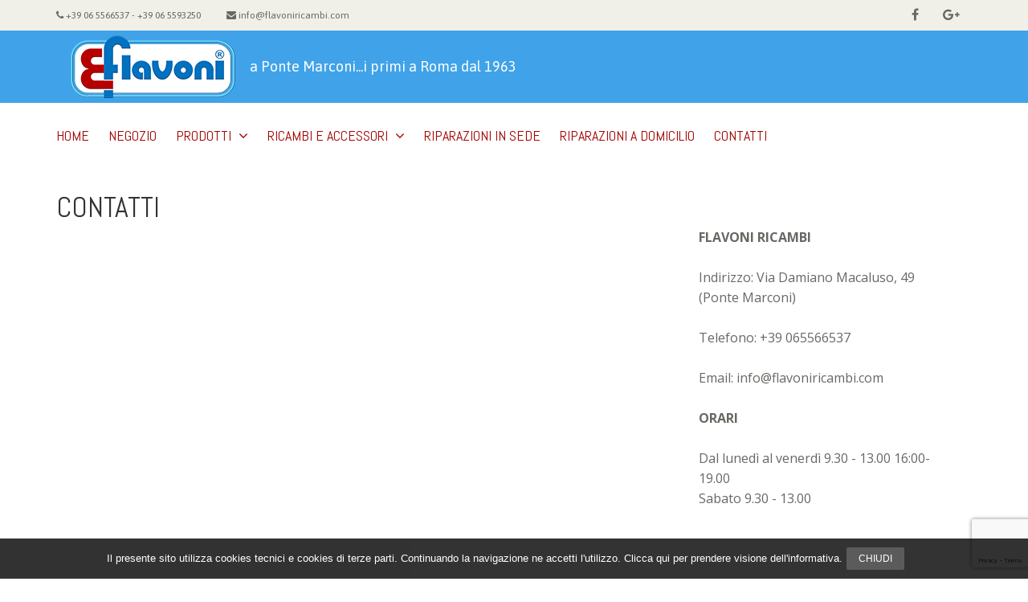

--- FILE ---
content_type: text/html; Charset=UTF-8
request_url: https://www.flavoniricambi.it/contatti.htm
body_size: 23332
content:

<!DOCTYPE html>
<html lang="it">
	
    <head>
		<title>
			Contatti Flavoni Ricambi
		</title>
		
		
		<meta http-equiv="Content-Type" content="text/html; charset=UTF-8" />
		<meta http-equiv="Content-Language" content="ITA" />
		
		
		<meta name="robots" content="index,follow">

		<meta name="viewport" content="initial-scale=1.0, user-scalable=no" />
		
		<link href="/css/bootstrap.min.css" rel="stylesheet">
		<link rel="stylesheet" href="https://maxcdn.bootstrapcdn.com/font-awesome/4.5.0/css/font-awesome.min.css">
		
		<!--JQUERY MSGBOX-->
		<link rel="stylesheet" href="/includes/css/msgbox.css" type="text/css" />
		
		<link href='https://fonts.googleapis.com/css?family=Ubuntu:400,700,300' rel='stylesheet' type='text/css'>
		<link href='https://fonts.googleapis.com/css?family=Asap:400,700,400italic' rel='stylesheet' type='text/css'>
		<link href='https://fonts.googleapis.com/css?family=Open+Sans:400,700,300' rel='stylesheet' type='text/css'>
		
		<link rel="stylesheet" href="//ajax.googleapis.com/ajax/libs/jqueryui/1.11.2/themes/smoothness/jquery-ui.css">
		<link href="/css/color-styles_blue.css" rel="stylesheet">
		<link href="/css/prettyPhoto.css" rel="stylesheet">
		<link href="/css/price-range.css" rel="stylesheet">
		<link href="/css/animate.css" rel="stylesheet">
		<link href="/css/elastislide.css" rel="stylesheet">
		<link href="/js/colorbox/colorbox.css" rel="stylesheet" />
		<link href="/css/main.css" rel="stylesheet">
		<link href="/css/responsive.css" rel="stylesheet">
		
		<!--[if lt IE 9]>
		<script src="js/html5shiv.js"></script>
		<script src="js/respond.min.js"></script>
		<![endif]-->
	
		<script src="https://ajax.googleapis.com/ajax/libs/jquery/1.11.1/jquery.min.js"></script>
		
			<script src="https://www.google.com/recaptcha/api.js?render=6LdCWq4bAAAAAGBz5c8JpgbApg75ODA_7ZpmFQRQ"></script>
			
        
       	<style>
                .ui-autocomplete-loading {
                    background: white url('/images/ajax-loader-16x16.gif') right center no-repeat;
                }
     
/* Makes images fully responsive */

.footer-loghi img {
	display: block !important;
	width: 100% !important;
	height: auto !important;
}
.footer-loghi-item {
	padding-left: 0!important;
}
/* ------------------- Carousel Styling ------------------- */

.carousel-inner {
	border-radius: 15px;
}
.carousel-caption {
	background-color: rgba(0, 0, 0, .5);
	position: absolute;
	left: 0;
	right: 0;
	bottom: 0;
	z-index: 10;
	padding: 0 0 10px 25px;
	color: #fff;
	text-align: left;
}
.carousel-indicators {
	position: absolute;
	bottom: 0;
	right: 0;
	left: 0;
	width: 100%;
	z-index: 15;
	margin: 0;
	padding: 0 25px 25px 0;
	text-align: right;
}
.carousel-control.left, .carousel-control.right {
	background-image: none;
}
/* ------------------- Section Styling - Not needed for carousel styling ------------------- */

.section-white {
	padding: 10px 0;
}
.section-white {
	background-color: #fff;
	color: #555;
}
 @media screen and (min-width: 768px) {
 .section-white {
 padding: 1.5em 0;
}
}

			
/* carousel */

.media-carousel {
	margin-bottom: 50px;
    padding: 0 40px 30px 40px;
    margin-top: 0px;
}
/* Previous button  */
.media-carousel .carousel-control.left {
	left: -12px;
	background-image: none;
	background: none repeat scroll 0 0 #222222;
	border: 4px solid #FFFFFF;
	border-radius: 23px 23px 23px 23px;
	height: 40px;
	width : 40px;
	margin-top: 30px
}
/* Next button  */
.media-carousel .carousel-control.right {
	right: -12px !important;
	background-image: none;
	background: none repeat scroll 0 0 #222222;
	border: 4px solid #FFFFFF;
	border-radius: 23px 23px 23px 23px;
	height: 40px;
	width : 40px;
	margin-top: 30px
}
/* Changes the position of the indicators */
.media-carousel .carousel-indicators {
	right: 50%;
	top: auto;
	bottom: 0px;
	margin-right: -19px;
}
/* Changes the colour of the indicators */
.media-carousel .carousel-indicators li {
	background: #c0c0c0;
}
.media-carousel .carousel-indicators .active {
	background: #333333;
}
.media-carousel img {
	width: 100%;
}
/* End carousel */
.item {
	padding: 0;
}

			
	#cookieInfo { background:#000; color:#fff; opacity: 0.80; text-align:center; padding:10px; font-family:Arial, Helvetica, sans-serif; font-size:13px; position:fixed; bottom:0; left:0; width:100%; display:none; z-index:2147483647;
	}
	#cookieInfo .innerCont { padding-right:20px; }
	#cookieInfo a { color:#fff; text-decoration:none; }
	#btnCloseCookie {
    background-color: #333;
    border: 1px solid #000;
    border-radius: 3px;
    color: #fff;
    cursor: pointer;
    font-size: 12px;
    padding: 5px 15px;
    text-transform: uppercase;
}
	#btnCloseCookie:hover {
    background-color: #222;
}
</style>	
		
		<!-- Google tag (gtag.js) -->
<script async src="https://www.googletagmanager.com/gtag/js?id=UA-32933437-29"></script>
<script>
  window.dataLayer = window.dataLayer || [];
  function gtag(){dataLayer.push(arguments);}
  gtag('js', new Date());

  gtag('config', 'UA-32933437-29');
</script>

<!-- Google tag (gtag.js) -->
<script async src="https://www.googletagmanager.com/gtag/js?id=G-CC25E0K9G8"></script>
<script>
  window.dataLayer = window.dataLayer || [];
  function gtag(){dataLayer.push(arguments);}
  gtag('js', new Date());

  gtag('config', 'G-CC25E0K9G8');
</script>
	</head>


<body>
<div id="fb-root"></div>
<script>(function(d, s, id) {
  var js, fjs = d.getElementsByTagName(s)[0];
  if (d.getElementById(id)) return;
  js = d.createElement(s); js.id = id;
  js.src = "https://connect.facebook.net/it_IT/sdk.js#xfbml=1&version=v2.6";
  fjs.parentNode.insertBefore(js, fjs);
}(document, 'script', 'facebook-jssdk'));</script>

<header id="header"><!--header-->
	<div class="header_top"><!--header_top-->
		<div class="container">
			<div class="row">
				<div class="col-sm-5">
					<div class="contactinfo">
						<ul class="nav nav-pills">
							<li><a href="#"><i class="fa fa-phone"></i> +39 06 5566537 - +39 06 5593250</a></li>
							<li><a href="#"><i class="fa fa-envelope"></i> info@flavoniricambi.com</a></li>
						</ul>
					</div>
				</div>
				<div class="col-sm-3">
					
				</div>
				<div class="col-sm-4">
					<div class="social-icons pull-right">
						<ul class="nav navbar-nav">
							
								<li>
									<div style="padding-top:4px">
										<div class="fb-like" data-href="https://www.facebook.com/Flavoni-Ricambi-Elettrodomestici-Assistenza-Riparazioni-428987050509628/" data-layout="button_count" data-action="like" data-show-faces="true" data-share="false"></div>
									</div>
								</li>
								<li><a href="https://www.facebook.com/Flavoni-Ricambi-Elettrodomestici-Assistenza-Riparazioni-428987050509628/" target="_blank"><i class="fa fa-facebook"></i></a></li>
								
								<li><a href="https://plus.google.com/106013123618094427842/" target="_blank"><i class="fa fa-google-plus"></i></a></li>
								
						</ul>
					</div>
				</div>
			</div>
		</div>
	</div><!--/header_top-->
	
	
	
	
	<div class="header-middle"><!--header-middle-->
		<div class="container">
			<div class="row">
				<div class="col-sm-8">
					<div class="logo pull-left">
						<a href="https://www.flavoniricambi.it/"><img src="/images/logo.png" alt="Flavoni Ricambi Elettrodomestici" /></a>
					</div>
                    <div class="shop-menu pull-left">
						<ul class="nav navbar-nav">
								
								<li><a class="slogan-top">a Ponte Marconi...i primi a Roma dal 1963</a></li>
							
						</ul>
					</div>
					
				</div>
                
                <div class="clearfix menusopra"></div>
                
				
			</div>
		</div>
	</div>
	
	<div class="container">
		<div class="row">
			<div class="col-md-12">
				
	
			<div style="display:none;" title="Notification" id="dialog-notifications-success" class="notifications"></div>
			<div style="display:none;" title="Error" id="dialog-notifications-error" class="notifications"></div>
			<div style="display:none;" class="notifications success" id="bar-notification">
				<span title="Close" class="close">&nbsp;</span>
				<p class="content">Il prodotto è stato aggiunto al tuo <a href="https://www.flavoniricambi.it/ordine.htm">carrello</a></p></div>
			</div>
		</div>
	</div>

	<div class="header-bottom"><!--header-bottom-->
		<div class="container">
			<div class="row">
				<div class="col-sm-12">
					<div class="navbar-header">
						<button type="button" class="navbar-toggle" data-toggle="collapse" data-target=".navbar-collapse">
							<span class="sr-only">Toggle navigation</span>
							<span class="icon-bar"></span>
							<span class="icon-bar"></span>
							<span class="icon-bar"></span>
						</button>
					</div>
					<div class="mainmenu pull-left">
						
		<ul role="menu" class="nav navbar-nav collapse navbar-collapse">
		
				<li class="">
					<a href="https://www.flavoniricambi.it/index.htm" class="">
						Home
					</a>
				
				</li>
			
				<li class="">
					<a href="https://www.flavoniricambi.it/il-negozio.htm" class="">
						Negozio
					</a>
				
				</li>
			
				<li class=" dropdown">
					<a href="https://www.flavoniricambi.it/prodotti.htm" class="">
						Prodotti
							<i class="fa fa-angle-down"></i>
							
					</a>
				
						<ul role="menu" class="sub-menu">
							<li>
								<a href="https://www.flavoniricambi.it/ricambi-folletto">Ricambi Folletto</a>
							</li>
							
								<li>
									<a href="https://www.flavoniricambi.it/vorwerk-folletto-bimby">Vorwerk Folletto Bimby</a>
								</li>
								
								<li>
									<a href="https://www.flavoniricambi.it/stiro">Stiro</a>
								</li>
								
								<li>
									<a href="https://www.flavoniricambi.it/pulizia">Pulizia</a>
								</li>
								
								<li>
									<a href="https://www.flavoniricambi.it/cucina">Cucina</a>
								</li>
								
								<li>
									<a href="https://www.flavoniricambi.it/caffe">Caffè</a>
								</li>
								
						</ul>
						
				</li>
			
				<li class=" dropdown">
					<a href="https://www.flavoniricambi.it/ricambi/" class="">
						Ricambi e accessori
							<i class="fa fa-angle-down"></i>
							
					</a>
				
		<ul role="menu" class="sub-menu">
		
				<li class="">
					<a href="https://www.flavoniricambi.it/ricambi-de-longhi.htm" class="">
						Ricambi De Longhi
					</a>
				
				</li>
			
				<li class="">
					<a href="https://www.flavoniricambi.it/ricambi-lagostina.htm" class="">
						RICAMBI LAGOSTINA
					</a>
				
				</li>
			
				<li class="">
					<a href="https://www.flavoniricambi.it/ricambi-polti.htm" class="">
						Ricambi Polti
					</a>
				
				</li>
			
				<li class="">
					<a href="https://www.flavoniricambi.it/ricambi-rgv.htm" class="">
						Ricambi RGV
					</a>
				
				</li>
			
		</ul>
		
				</li>
			
				<li class="">
					<a href="https://www.flavoniricambi.it/riparazioni-in-sede.htm" class="">
						Riparazioni in sede
					</a>
				
				</li>
			
				<li class="">
					<a href="https://www.flavoniricambi.it/riparazioni-a-domicilio.htm" class="">
						Riparazioni a domicilio
					</a>
				
				</li>
			
				<li class="">
					<a href="https://www.flavoniricambi.it/contatti.htm" class="">
						Contatti
					</a>
				
				</li>
			
		</ul>
		
					</div>
				</div>
			</div>
		</div>
	</div><!--/header-bottom-->
</header><!--/header-->
<div id="contact-page" class="container">
	<div class="bg">
		<div class="row">    		
			<div class="col-sm-12">    			   			
				<h1 class="title">Contatti</h1>
				
			</div>			 		
		</div>    	
		<div class="row">  	
			
			<div class="col-sm-8">
				<div id="gmap" class="contact-map">
					<iframe src="https://www.google.com/maps/embed?pb=!1m18!1m12!1m3!1d2971.4314375599447!2d12.465987915440628!3d41.86206317922354!2m3!1f0!2f0!3f0!3m2!1i1024!2i768!4f13.1!3m3!1m2!1s0x13258a9a38ed5123%3A0xe80362c9f1c98569!2sVia+Damiano+Macaluso%2C+49%2C+00146+Roma!5e0!3m2!1sit!2sit!4v1464097203078" width="100%" height="100%" frameborder="0" style="border:0" allowfullscreen></iframe>
				</div>
			</div>
            
            
            <div class="col-sm-4">
				<div class="contact-info">
					<address>
						<p><strong>FLAVONI RICAMBI</strong></p>
<p>&nbsp;</p>
<p>Indirizzo: Via Damiano Macaluso, 49 (Ponte Marconi)</p>
<p>&nbsp;&nbsp;</p>
<p>Telefono: +39 065566537</p>
<p>&nbsp;</p>
<p>Email:&nbsp;info@flavoniricambi.com</p>
<p>&nbsp;</p>
<p><strong>ORARI</strong></p>
<p>&nbsp;</p>
<p>Dal luned&igrave; al venerd&igrave; 9.30 - 13.00  16:00-19.00<br />
Sabato 9.30 - 13.00</p>
<p>&nbsp;</p>
					</address>
					
				</div>
			</div>
            
                			
		</div>  
	</div>	
</div><!--/#contact-page--><footer id="footer"><!--Footer-->
	
	<div class="footer-widget">
		<div class="container">
			<div class="row">
				
				<div class="col-md-4 col-sm-offset-1">
					<div class="single-widget">
						<figure id="logoFooter">
							<img src="/images/logo.png" class="img-responsive" alt="Flavoni Ricambi Elettrodomestici"/>
						</figure>
						<ul class="nav nav-pills nav-stacked">
							<li><i class="fa fa-map-marker"></i>Via Macaluso, 49 - 00146 Roma (RM)</li>
							<li><i class="fa fa-th-large"></i>P.Iva: 05237281000</li>
							<!--<li><a href="tel:+39 06 5566537 - +39 06 5593250"><i class="fa fa-phone" style="margin-right:0"></i>+39 06 5566537 - +39 06 5593250</a></li>-->
							<li><a href="tel:+39065566537"><i class="fa fa-phone" style="margin-right:0"></i>+39 06 5566537 - +39 06 5593250</a></li>
							<li><a href="mailto:info@flavoniricambi.com"><i class="fa fa-envelope" style="margin-right:0"></i>info@flavoniricambi.com</a></li>
                           
						</ul>
						
						 
								<div class="form-group col-md-6">
									<a href="https://www.flavoniricambi.it/consenso-dati-personali.htm" target="_blank" rel="nofollow">Privacy</a>
								</div>
								
								
						
					</div>
				</div>
				<div class="col-md-4">
					<div class="single-widget">
						<h3>Flavoni Ricambi Elettrodomestici</h3>
						
							<ul class="nav nav-pills nav-stacked">
							
								<li><a href="https://www.flavoniricambi.it/index.htm">Home</a></li>
								
								<li><a href="https://www.flavoniricambi.it/il-negozio.htm">Negozio</a></li>
								
								<li><a href="https://www.flavoniricambi.it/prodotti.htm">Prodotti</a></li>
								
								<li><a href="https://www.flavoniricambi.it/ricambi">Ricambi e accessori</a></li>
								
								<li><a href="https://www.flavoniricambi.it/riparazioni-in-sede.htm">Riparazioni in sede</a></li>
								
								<li><a href="https://www.flavoniricambi.it/riparazioni-a-domicilio.htm">Riparazioni a domicilio</a></li>
								
								<li><a href="https://www.flavoniricambi.it/contatti.htm">Contatti</a></li>
								
							</ul>
							
					</div>
				</div>
				<div class="col-md-3">
					<div class="single-widget">
						<h3>I marchi trattati</h3>
						
                        

<div style="width: 75%;">
	<div id="carousel-example-generic" class="carousel slide footer-loghi" data-ride="carousel"> 
		<!-- Indicators --> 
		
		<!-- Wrapper for slides -->
		<div class="carousel-inner">
			<div class="item active footer-loghi-item"> <img alt="Moulinex" src="/loghi/logo-moulinex.jpg"> </div>
			<div class="item footer-loghi-item"> <img alt="Rowenta" src="/loghi/logo-rowenta.jpg"> </div>
			<div class="item footer-loghi-item"> <img alt="Tefal" src="/loghi/logo-tefal.jpg"> </div>
			<div class="item footer-loghi-item"> <img alt="Krups" src="/loghi/logo-krups.jpg"> </div>
			<div class="item footer-loghi-item"> <img alt="R.G.V. Italy" src="/loghi/logo-rgv.jpg"> </div>
			<div class="item footer-loghi-item"> <img alt="Lagostina" src="/loghi/logo-lagostina.jpg"> </div>
			<div class="item footer-loghi-item"> <img alt="Hoover" src="/loghi/logo-hoover.jpg"> </div>
			<div class="item footer-loghi-item"> <img alt="DeLonghi" src="/loghi/logo-delonghi.jpg"> </div>
			<div class="item footer-loghi-item"> <img alt="Kenwood" src="/loghi/logo-kenwood.jpg"> </div>
			<div class="item footer-loghi-item"> <img alt="Ariete" src="/loghi/logo-ariete.jpg"> </div>
			<div class="item footer-loghi-item"> <img alt="Braun" src="/loghi/logo-braun.jpg"> </div>
			<div class="item footer-loghi-item"> <img alt="Polti" src="/loghi/logo-polti.jpg"> </div>
			<div class="item footer-loghi-item"> <img alt="Reber" src="/loghi/logo-reber.jpg"> </div>
			<div class="item footer-loghi-item"> <img alt="Vorwerk" src="/loghi/logo-vorwerk.jpg"> </div>
			<div class="item footer-loghi-item"> <img alt="Folletto" src="/loghi/logo-folletto.jpg"> </div>
			<div class="item footer-loghi-item"> <img alt="Bimby" src="/loghi/logo-bimby.jpg"> </div>
			<div class="item footer-loghi-item"> <img alt="Bialetti" src="/loghi/logo-bialetti.jpg"> </div>
			<div class="item footer-loghi-item"> <img alt="Imperia" src="/loghi/logo-imperia.jpg"> </div>
			<div class="item footer-loghi-item"> <img alt="Michelini" src="/loghi/logo-michelini.jpg"> </div>
			<div class="item footer-loghi-item"> <img alt="Ardes" src="/loghi/logo-ardes.jpg"> </div>
			<div class="item footer-loghi-item"> <img alt="Roko caffe" src="/loghi/logo-roko-caffe.jpg"> </div>
			<div class="item footer-loghi-item"> <img alt="Parlux" src="/loghi/logo-parlux.jpg"> </div>
			<div class="item footer-loghi-item"> <img alt="Nescafè Dolce Gusto" src="/loghi/logo-nescafe-dolce-gusto.jpg"> </div>
			
		</div>
		<a class="left carousel-control" style="top: 50%;" href="#carousel-example-generic" data-slide="prev"> <span class="fa fa-arrow-left"></span> </a> <a class="right carousel-control" style="top: 50%;" href="#carousel-example-generic" data-slide="next"> <span class="fa fa-arrow-right"></span> </a>
	</div>
</div>
<div>
	<h3>Carte accettate</h3>
	<img style="width:75%;" alt="" src="/images/carte-credito.jpg">
</div>

                        
					</div>
				</div>
			</div>
		</div>
	</div>
	
	<div class="footer-bottom">
		<div class="container">
			<div class="row">
				<p class="pull-left">FLAVONI RICAMBI</p>
				<p class="pull-right">Powered by <span><a target="_blank" rel="nofollow" href="http://www.xonex.it">Xonex</a></span></p>
			</div>
		</div>
	</div>
	
</footer><!--/Footer-->



              

</body>

<script src="/includes/js/modernizr.js"></script>
<script src="https://ajax.googleapis.com/ajax/libs/jqueryui/1.11.2/jquery-ui.min.js"></script>
<script src="/includes/js/jquery.mousewheel.min.js"></script>
<script src="/includes/js/cookie.js" type="text/javascript"></script>
<script src="/includes/js/jquery-migrate-1.2.1.js"></script>
<script src="/js/bootstrap.min.js"></script>
<script src="/js/jquery.scrollUp.min.js"></script>
<script src="/js/price-range.js"></script>
<script src="/js/jquery.jstepper.min.js"></script>
<script src="/js/jquery.prettyPhoto.js"></script>
<script src="/js/jquery.equalheights.js"></script>
<script src="/includes/js/jcarousellite_1.0.1.js"></script>
<script src="/includes/js/jquery.elastislide.js"></script>
<script src="/includes/js/jquery.elevatezoom.js"></script>
<script src="/js/colorbox/jquery.colorbox.js"></script>
<script src="/includes/js/jquery.msgbox.js"></script>
<script src="/includes/js/utility.js"></script>
<script src="/js/main.js"></script>



<script type="text/javascript">
	var XMLHTTP;

	function Richiesta(ACT, ID, QTA) {
		if(QTA > 0){
			var caratt = $('.caratteristiche').serialize();
			
			var url = "/ajCarrello.asp?act=" + ACT + "&id=" + ID + "&qta=" + QTA + "&" + caratt;
			XMLHTTP = RicavaBrowser(CambioStato);
			XMLHTTP.open("GET", url, true);
			XMLHTTP.send(null);
		}
	}
	
	function CambioStato() {
		if (XMLHTTP.readyState == 4) {
			/*var R = document.getElementById("risultato");
			R.innerHTML = XMLHTTP.responseText;*/
			contaProdsCart();
			openNotifyCart();
			
			//$().colorbox({iframe:true, href:"/ajCarrello.asp", innerWidth:670, innerHeight:500, fixed:true});
		}
	}
	
	$(document).ready(function() {
		$(".openPopup").colorbox({iframe:true, innerWidth:625, innerHeight:444});

		$('a[href^="tel:"]').on("click", function () {

			 gtag("event", "telefono");

		});
	});
	
	function openNotifyCart() {
		$("#bar-notification").show('fade','easeOutQuad',1000,function(){
			setTimeout(function(){
				closeNotifies("bar-notification");
			},5000);
		});
	}
	
	
	
	function closeNotifies(id){
		
		$("#"+id).hide('fade','easeOutQuad',1000);
	}
	
	$(document).ready(function() {
		$(".close").click(function(){
			closeNotifies("bar-notification");
		});
	});
	
	function RicavaBrowser(QualeBrowser) {
		if (navigator.userAgent.indexOf("MSIE") != (-1)) {
			var Classe = "Msxml2.XMLHTTP";
			if (navigator.appVersion.indexOf("MSIE 5.5") != (-1));
			{
				Classe = "Microsoft.XMLHTTP";
			} 
			try {
				OggettoXMLHTTP = new ActiveXObject(Classe);
				OggettoXMLHTTP.onreadystatechange = QualeBrowser;
				return OggettoXMLHTTP;
			} catch(e) {
				alert("Errore: l'ActiveX non verrà eseguito!");
			}
		} else if (navigator.userAgent.indexOf("Mozilla") != (-1)) {
			OggettoXMLHTTP = new XMLHttpRequest();
			OggettoXMLHTTP.onload = QualeBrowser;
			OggettoXMLHTTP.onerror = QualeBrowser;
			return OggettoXMLHTTP;
		} else {
			alert("Il browser non supporta l\'apertura del carrello!");
		}
	}


</script>

<script>
	grecaptcha.ready(function() {
    	grecaptcha.execute('6LdCWq4bAAAAAGBz5c8JpgbApg75ODA_7ZpmFQRQ', {action: 'homepage'})
    	.then(function(token) {
        	//console.log(token);
        	document.getElementById('g-recaptcha-response').value=token;
    	});
    });
    </script>
<div id="cookieInfo"><div class="innerCont">
	<a href="/consenso-dati-personali.htm">Il presente sito utilizza cookies tecnici e cookies di terze parti. Continuando la navigazione ne accetti l'utilizzo. Clicca qui per prendere visione dell'informativa.</a>
	<button id="btnCloseCookie" onClick="setOkCookieEu();">Chiudi</button>
</div></div>

<script>
	window.onload=checkCookieEu;
	
	function checkCookieEu() {
		var cookieOk = getCookie("cookie-eu");
		if (cookieOk == "") { document.getElementById('cookieInfo').style.display = 'block'; }
	}
	function setOkCookieEu() {
		setCookie('cookie-eu', '1', 365);
		document.getElementById('cookieInfo').style.display = 'none';
	}
	function setCookie(cname, cvalue, exdays) {
		var d = new Date();
		d.setTime(d.getTime() + (exdays*24*60*60*1000));
		var expires = "expires="+d.toUTCString();
		document.cookie = cname + "=" + cvalue + "; " + expires;
	}
	function getCookie(cname) {
		var name = cname + "=";
		var ca = document.cookie.split(';');
		for(var i=0; i<ca.length; i++) {
			var c = ca[i];
			while (c.charAt(0)==' ') c = c.substring(1);
			if (c.indexOf(name) == 0) return c.substring(name.length, c.length);
		}
		return "";
	}
</script>
</html>


--- FILE ---
content_type: text/html; charset=utf-8
request_url: https://www.google.com/recaptcha/api2/anchor?ar=1&k=6LdCWq4bAAAAAGBz5c8JpgbApg75ODA_7ZpmFQRQ&co=aHR0cHM6Ly93d3cuZmxhdm9uaXJpY2FtYmkuaXQ6NDQz&hl=en&v=7gg7H51Q-naNfhmCP3_R47ho&size=invisible&anchor-ms=20000&execute-ms=30000&cb=5hgq0c5r43c5
body_size: 48217
content:
<!DOCTYPE HTML><html dir="ltr" lang="en"><head><meta http-equiv="Content-Type" content="text/html; charset=UTF-8">
<meta http-equiv="X-UA-Compatible" content="IE=edge">
<title>reCAPTCHA</title>
<style type="text/css">
/* cyrillic-ext */
@font-face {
  font-family: 'Roboto';
  font-style: normal;
  font-weight: 400;
  font-stretch: 100%;
  src: url(//fonts.gstatic.com/s/roboto/v48/KFO7CnqEu92Fr1ME7kSn66aGLdTylUAMa3GUBHMdazTgWw.woff2) format('woff2');
  unicode-range: U+0460-052F, U+1C80-1C8A, U+20B4, U+2DE0-2DFF, U+A640-A69F, U+FE2E-FE2F;
}
/* cyrillic */
@font-face {
  font-family: 'Roboto';
  font-style: normal;
  font-weight: 400;
  font-stretch: 100%;
  src: url(//fonts.gstatic.com/s/roboto/v48/KFO7CnqEu92Fr1ME7kSn66aGLdTylUAMa3iUBHMdazTgWw.woff2) format('woff2');
  unicode-range: U+0301, U+0400-045F, U+0490-0491, U+04B0-04B1, U+2116;
}
/* greek-ext */
@font-face {
  font-family: 'Roboto';
  font-style: normal;
  font-weight: 400;
  font-stretch: 100%;
  src: url(//fonts.gstatic.com/s/roboto/v48/KFO7CnqEu92Fr1ME7kSn66aGLdTylUAMa3CUBHMdazTgWw.woff2) format('woff2');
  unicode-range: U+1F00-1FFF;
}
/* greek */
@font-face {
  font-family: 'Roboto';
  font-style: normal;
  font-weight: 400;
  font-stretch: 100%;
  src: url(//fonts.gstatic.com/s/roboto/v48/KFO7CnqEu92Fr1ME7kSn66aGLdTylUAMa3-UBHMdazTgWw.woff2) format('woff2');
  unicode-range: U+0370-0377, U+037A-037F, U+0384-038A, U+038C, U+038E-03A1, U+03A3-03FF;
}
/* math */
@font-face {
  font-family: 'Roboto';
  font-style: normal;
  font-weight: 400;
  font-stretch: 100%;
  src: url(//fonts.gstatic.com/s/roboto/v48/KFO7CnqEu92Fr1ME7kSn66aGLdTylUAMawCUBHMdazTgWw.woff2) format('woff2');
  unicode-range: U+0302-0303, U+0305, U+0307-0308, U+0310, U+0312, U+0315, U+031A, U+0326-0327, U+032C, U+032F-0330, U+0332-0333, U+0338, U+033A, U+0346, U+034D, U+0391-03A1, U+03A3-03A9, U+03B1-03C9, U+03D1, U+03D5-03D6, U+03F0-03F1, U+03F4-03F5, U+2016-2017, U+2034-2038, U+203C, U+2040, U+2043, U+2047, U+2050, U+2057, U+205F, U+2070-2071, U+2074-208E, U+2090-209C, U+20D0-20DC, U+20E1, U+20E5-20EF, U+2100-2112, U+2114-2115, U+2117-2121, U+2123-214F, U+2190, U+2192, U+2194-21AE, U+21B0-21E5, U+21F1-21F2, U+21F4-2211, U+2213-2214, U+2216-22FF, U+2308-230B, U+2310, U+2319, U+231C-2321, U+2336-237A, U+237C, U+2395, U+239B-23B7, U+23D0, U+23DC-23E1, U+2474-2475, U+25AF, U+25B3, U+25B7, U+25BD, U+25C1, U+25CA, U+25CC, U+25FB, U+266D-266F, U+27C0-27FF, U+2900-2AFF, U+2B0E-2B11, U+2B30-2B4C, U+2BFE, U+3030, U+FF5B, U+FF5D, U+1D400-1D7FF, U+1EE00-1EEFF;
}
/* symbols */
@font-face {
  font-family: 'Roboto';
  font-style: normal;
  font-weight: 400;
  font-stretch: 100%;
  src: url(//fonts.gstatic.com/s/roboto/v48/KFO7CnqEu92Fr1ME7kSn66aGLdTylUAMaxKUBHMdazTgWw.woff2) format('woff2');
  unicode-range: U+0001-000C, U+000E-001F, U+007F-009F, U+20DD-20E0, U+20E2-20E4, U+2150-218F, U+2190, U+2192, U+2194-2199, U+21AF, U+21E6-21F0, U+21F3, U+2218-2219, U+2299, U+22C4-22C6, U+2300-243F, U+2440-244A, U+2460-24FF, U+25A0-27BF, U+2800-28FF, U+2921-2922, U+2981, U+29BF, U+29EB, U+2B00-2BFF, U+4DC0-4DFF, U+FFF9-FFFB, U+10140-1018E, U+10190-1019C, U+101A0, U+101D0-101FD, U+102E0-102FB, U+10E60-10E7E, U+1D2C0-1D2D3, U+1D2E0-1D37F, U+1F000-1F0FF, U+1F100-1F1AD, U+1F1E6-1F1FF, U+1F30D-1F30F, U+1F315, U+1F31C, U+1F31E, U+1F320-1F32C, U+1F336, U+1F378, U+1F37D, U+1F382, U+1F393-1F39F, U+1F3A7-1F3A8, U+1F3AC-1F3AF, U+1F3C2, U+1F3C4-1F3C6, U+1F3CA-1F3CE, U+1F3D4-1F3E0, U+1F3ED, U+1F3F1-1F3F3, U+1F3F5-1F3F7, U+1F408, U+1F415, U+1F41F, U+1F426, U+1F43F, U+1F441-1F442, U+1F444, U+1F446-1F449, U+1F44C-1F44E, U+1F453, U+1F46A, U+1F47D, U+1F4A3, U+1F4B0, U+1F4B3, U+1F4B9, U+1F4BB, U+1F4BF, U+1F4C8-1F4CB, U+1F4D6, U+1F4DA, U+1F4DF, U+1F4E3-1F4E6, U+1F4EA-1F4ED, U+1F4F7, U+1F4F9-1F4FB, U+1F4FD-1F4FE, U+1F503, U+1F507-1F50B, U+1F50D, U+1F512-1F513, U+1F53E-1F54A, U+1F54F-1F5FA, U+1F610, U+1F650-1F67F, U+1F687, U+1F68D, U+1F691, U+1F694, U+1F698, U+1F6AD, U+1F6B2, U+1F6B9-1F6BA, U+1F6BC, U+1F6C6-1F6CF, U+1F6D3-1F6D7, U+1F6E0-1F6EA, U+1F6F0-1F6F3, U+1F6F7-1F6FC, U+1F700-1F7FF, U+1F800-1F80B, U+1F810-1F847, U+1F850-1F859, U+1F860-1F887, U+1F890-1F8AD, U+1F8B0-1F8BB, U+1F8C0-1F8C1, U+1F900-1F90B, U+1F93B, U+1F946, U+1F984, U+1F996, U+1F9E9, U+1FA00-1FA6F, U+1FA70-1FA7C, U+1FA80-1FA89, U+1FA8F-1FAC6, U+1FACE-1FADC, U+1FADF-1FAE9, U+1FAF0-1FAF8, U+1FB00-1FBFF;
}
/* vietnamese */
@font-face {
  font-family: 'Roboto';
  font-style: normal;
  font-weight: 400;
  font-stretch: 100%;
  src: url(//fonts.gstatic.com/s/roboto/v48/KFO7CnqEu92Fr1ME7kSn66aGLdTylUAMa3OUBHMdazTgWw.woff2) format('woff2');
  unicode-range: U+0102-0103, U+0110-0111, U+0128-0129, U+0168-0169, U+01A0-01A1, U+01AF-01B0, U+0300-0301, U+0303-0304, U+0308-0309, U+0323, U+0329, U+1EA0-1EF9, U+20AB;
}
/* latin-ext */
@font-face {
  font-family: 'Roboto';
  font-style: normal;
  font-weight: 400;
  font-stretch: 100%;
  src: url(//fonts.gstatic.com/s/roboto/v48/KFO7CnqEu92Fr1ME7kSn66aGLdTylUAMa3KUBHMdazTgWw.woff2) format('woff2');
  unicode-range: U+0100-02BA, U+02BD-02C5, U+02C7-02CC, U+02CE-02D7, U+02DD-02FF, U+0304, U+0308, U+0329, U+1D00-1DBF, U+1E00-1E9F, U+1EF2-1EFF, U+2020, U+20A0-20AB, U+20AD-20C0, U+2113, U+2C60-2C7F, U+A720-A7FF;
}
/* latin */
@font-face {
  font-family: 'Roboto';
  font-style: normal;
  font-weight: 400;
  font-stretch: 100%;
  src: url(//fonts.gstatic.com/s/roboto/v48/KFO7CnqEu92Fr1ME7kSn66aGLdTylUAMa3yUBHMdazQ.woff2) format('woff2');
  unicode-range: U+0000-00FF, U+0131, U+0152-0153, U+02BB-02BC, U+02C6, U+02DA, U+02DC, U+0304, U+0308, U+0329, U+2000-206F, U+20AC, U+2122, U+2191, U+2193, U+2212, U+2215, U+FEFF, U+FFFD;
}
/* cyrillic-ext */
@font-face {
  font-family: 'Roboto';
  font-style: normal;
  font-weight: 500;
  font-stretch: 100%;
  src: url(//fonts.gstatic.com/s/roboto/v48/KFO7CnqEu92Fr1ME7kSn66aGLdTylUAMa3GUBHMdazTgWw.woff2) format('woff2');
  unicode-range: U+0460-052F, U+1C80-1C8A, U+20B4, U+2DE0-2DFF, U+A640-A69F, U+FE2E-FE2F;
}
/* cyrillic */
@font-face {
  font-family: 'Roboto';
  font-style: normal;
  font-weight: 500;
  font-stretch: 100%;
  src: url(//fonts.gstatic.com/s/roboto/v48/KFO7CnqEu92Fr1ME7kSn66aGLdTylUAMa3iUBHMdazTgWw.woff2) format('woff2');
  unicode-range: U+0301, U+0400-045F, U+0490-0491, U+04B0-04B1, U+2116;
}
/* greek-ext */
@font-face {
  font-family: 'Roboto';
  font-style: normal;
  font-weight: 500;
  font-stretch: 100%;
  src: url(//fonts.gstatic.com/s/roboto/v48/KFO7CnqEu92Fr1ME7kSn66aGLdTylUAMa3CUBHMdazTgWw.woff2) format('woff2');
  unicode-range: U+1F00-1FFF;
}
/* greek */
@font-face {
  font-family: 'Roboto';
  font-style: normal;
  font-weight: 500;
  font-stretch: 100%;
  src: url(//fonts.gstatic.com/s/roboto/v48/KFO7CnqEu92Fr1ME7kSn66aGLdTylUAMa3-UBHMdazTgWw.woff2) format('woff2');
  unicode-range: U+0370-0377, U+037A-037F, U+0384-038A, U+038C, U+038E-03A1, U+03A3-03FF;
}
/* math */
@font-face {
  font-family: 'Roboto';
  font-style: normal;
  font-weight: 500;
  font-stretch: 100%;
  src: url(//fonts.gstatic.com/s/roboto/v48/KFO7CnqEu92Fr1ME7kSn66aGLdTylUAMawCUBHMdazTgWw.woff2) format('woff2');
  unicode-range: U+0302-0303, U+0305, U+0307-0308, U+0310, U+0312, U+0315, U+031A, U+0326-0327, U+032C, U+032F-0330, U+0332-0333, U+0338, U+033A, U+0346, U+034D, U+0391-03A1, U+03A3-03A9, U+03B1-03C9, U+03D1, U+03D5-03D6, U+03F0-03F1, U+03F4-03F5, U+2016-2017, U+2034-2038, U+203C, U+2040, U+2043, U+2047, U+2050, U+2057, U+205F, U+2070-2071, U+2074-208E, U+2090-209C, U+20D0-20DC, U+20E1, U+20E5-20EF, U+2100-2112, U+2114-2115, U+2117-2121, U+2123-214F, U+2190, U+2192, U+2194-21AE, U+21B0-21E5, U+21F1-21F2, U+21F4-2211, U+2213-2214, U+2216-22FF, U+2308-230B, U+2310, U+2319, U+231C-2321, U+2336-237A, U+237C, U+2395, U+239B-23B7, U+23D0, U+23DC-23E1, U+2474-2475, U+25AF, U+25B3, U+25B7, U+25BD, U+25C1, U+25CA, U+25CC, U+25FB, U+266D-266F, U+27C0-27FF, U+2900-2AFF, U+2B0E-2B11, U+2B30-2B4C, U+2BFE, U+3030, U+FF5B, U+FF5D, U+1D400-1D7FF, U+1EE00-1EEFF;
}
/* symbols */
@font-face {
  font-family: 'Roboto';
  font-style: normal;
  font-weight: 500;
  font-stretch: 100%;
  src: url(//fonts.gstatic.com/s/roboto/v48/KFO7CnqEu92Fr1ME7kSn66aGLdTylUAMaxKUBHMdazTgWw.woff2) format('woff2');
  unicode-range: U+0001-000C, U+000E-001F, U+007F-009F, U+20DD-20E0, U+20E2-20E4, U+2150-218F, U+2190, U+2192, U+2194-2199, U+21AF, U+21E6-21F0, U+21F3, U+2218-2219, U+2299, U+22C4-22C6, U+2300-243F, U+2440-244A, U+2460-24FF, U+25A0-27BF, U+2800-28FF, U+2921-2922, U+2981, U+29BF, U+29EB, U+2B00-2BFF, U+4DC0-4DFF, U+FFF9-FFFB, U+10140-1018E, U+10190-1019C, U+101A0, U+101D0-101FD, U+102E0-102FB, U+10E60-10E7E, U+1D2C0-1D2D3, U+1D2E0-1D37F, U+1F000-1F0FF, U+1F100-1F1AD, U+1F1E6-1F1FF, U+1F30D-1F30F, U+1F315, U+1F31C, U+1F31E, U+1F320-1F32C, U+1F336, U+1F378, U+1F37D, U+1F382, U+1F393-1F39F, U+1F3A7-1F3A8, U+1F3AC-1F3AF, U+1F3C2, U+1F3C4-1F3C6, U+1F3CA-1F3CE, U+1F3D4-1F3E0, U+1F3ED, U+1F3F1-1F3F3, U+1F3F5-1F3F7, U+1F408, U+1F415, U+1F41F, U+1F426, U+1F43F, U+1F441-1F442, U+1F444, U+1F446-1F449, U+1F44C-1F44E, U+1F453, U+1F46A, U+1F47D, U+1F4A3, U+1F4B0, U+1F4B3, U+1F4B9, U+1F4BB, U+1F4BF, U+1F4C8-1F4CB, U+1F4D6, U+1F4DA, U+1F4DF, U+1F4E3-1F4E6, U+1F4EA-1F4ED, U+1F4F7, U+1F4F9-1F4FB, U+1F4FD-1F4FE, U+1F503, U+1F507-1F50B, U+1F50D, U+1F512-1F513, U+1F53E-1F54A, U+1F54F-1F5FA, U+1F610, U+1F650-1F67F, U+1F687, U+1F68D, U+1F691, U+1F694, U+1F698, U+1F6AD, U+1F6B2, U+1F6B9-1F6BA, U+1F6BC, U+1F6C6-1F6CF, U+1F6D3-1F6D7, U+1F6E0-1F6EA, U+1F6F0-1F6F3, U+1F6F7-1F6FC, U+1F700-1F7FF, U+1F800-1F80B, U+1F810-1F847, U+1F850-1F859, U+1F860-1F887, U+1F890-1F8AD, U+1F8B0-1F8BB, U+1F8C0-1F8C1, U+1F900-1F90B, U+1F93B, U+1F946, U+1F984, U+1F996, U+1F9E9, U+1FA00-1FA6F, U+1FA70-1FA7C, U+1FA80-1FA89, U+1FA8F-1FAC6, U+1FACE-1FADC, U+1FADF-1FAE9, U+1FAF0-1FAF8, U+1FB00-1FBFF;
}
/* vietnamese */
@font-face {
  font-family: 'Roboto';
  font-style: normal;
  font-weight: 500;
  font-stretch: 100%;
  src: url(//fonts.gstatic.com/s/roboto/v48/KFO7CnqEu92Fr1ME7kSn66aGLdTylUAMa3OUBHMdazTgWw.woff2) format('woff2');
  unicode-range: U+0102-0103, U+0110-0111, U+0128-0129, U+0168-0169, U+01A0-01A1, U+01AF-01B0, U+0300-0301, U+0303-0304, U+0308-0309, U+0323, U+0329, U+1EA0-1EF9, U+20AB;
}
/* latin-ext */
@font-face {
  font-family: 'Roboto';
  font-style: normal;
  font-weight: 500;
  font-stretch: 100%;
  src: url(//fonts.gstatic.com/s/roboto/v48/KFO7CnqEu92Fr1ME7kSn66aGLdTylUAMa3KUBHMdazTgWw.woff2) format('woff2');
  unicode-range: U+0100-02BA, U+02BD-02C5, U+02C7-02CC, U+02CE-02D7, U+02DD-02FF, U+0304, U+0308, U+0329, U+1D00-1DBF, U+1E00-1E9F, U+1EF2-1EFF, U+2020, U+20A0-20AB, U+20AD-20C0, U+2113, U+2C60-2C7F, U+A720-A7FF;
}
/* latin */
@font-face {
  font-family: 'Roboto';
  font-style: normal;
  font-weight: 500;
  font-stretch: 100%;
  src: url(//fonts.gstatic.com/s/roboto/v48/KFO7CnqEu92Fr1ME7kSn66aGLdTylUAMa3yUBHMdazQ.woff2) format('woff2');
  unicode-range: U+0000-00FF, U+0131, U+0152-0153, U+02BB-02BC, U+02C6, U+02DA, U+02DC, U+0304, U+0308, U+0329, U+2000-206F, U+20AC, U+2122, U+2191, U+2193, U+2212, U+2215, U+FEFF, U+FFFD;
}
/* cyrillic-ext */
@font-face {
  font-family: 'Roboto';
  font-style: normal;
  font-weight: 900;
  font-stretch: 100%;
  src: url(//fonts.gstatic.com/s/roboto/v48/KFO7CnqEu92Fr1ME7kSn66aGLdTylUAMa3GUBHMdazTgWw.woff2) format('woff2');
  unicode-range: U+0460-052F, U+1C80-1C8A, U+20B4, U+2DE0-2DFF, U+A640-A69F, U+FE2E-FE2F;
}
/* cyrillic */
@font-face {
  font-family: 'Roboto';
  font-style: normal;
  font-weight: 900;
  font-stretch: 100%;
  src: url(//fonts.gstatic.com/s/roboto/v48/KFO7CnqEu92Fr1ME7kSn66aGLdTylUAMa3iUBHMdazTgWw.woff2) format('woff2');
  unicode-range: U+0301, U+0400-045F, U+0490-0491, U+04B0-04B1, U+2116;
}
/* greek-ext */
@font-face {
  font-family: 'Roboto';
  font-style: normal;
  font-weight: 900;
  font-stretch: 100%;
  src: url(//fonts.gstatic.com/s/roboto/v48/KFO7CnqEu92Fr1ME7kSn66aGLdTylUAMa3CUBHMdazTgWw.woff2) format('woff2');
  unicode-range: U+1F00-1FFF;
}
/* greek */
@font-face {
  font-family: 'Roboto';
  font-style: normal;
  font-weight: 900;
  font-stretch: 100%;
  src: url(//fonts.gstatic.com/s/roboto/v48/KFO7CnqEu92Fr1ME7kSn66aGLdTylUAMa3-UBHMdazTgWw.woff2) format('woff2');
  unicode-range: U+0370-0377, U+037A-037F, U+0384-038A, U+038C, U+038E-03A1, U+03A3-03FF;
}
/* math */
@font-face {
  font-family: 'Roboto';
  font-style: normal;
  font-weight: 900;
  font-stretch: 100%;
  src: url(//fonts.gstatic.com/s/roboto/v48/KFO7CnqEu92Fr1ME7kSn66aGLdTylUAMawCUBHMdazTgWw.woff2) format('woff2');
  unicode-range: U+0302-0303, U+0305, U+0307-0308, U+0310, U+0312, U+0315, U+031A, U+0326-0327, U+032C, U+032F-0330, U+0332-0333, U+0338, U+033A, U+0346, U+034D, U+0391-03A1, U+03A3-03A9, U+03B1-03C9, U+03D1, U+03D5-03D6, U+03F0-03F1, U+03F4-03F5, U+2016-2017, U+2034-2038, U+203C, U+2040, U+2043, U+2047, U+2050, U+2057, U+205F, U+2070-2071, U+2074-208E, U+2090-209C, U+20D0-20DC, U+20E1, U+20E5-20EF, U+2100-2112, U+2114-2115, U+2117-2121, U+2123-214F, U+2190, U+2192, U+2194-21AE, U+21B0-21E5, U+21F1-21F2, U+21F4-2211, U+2213-2214, U+2216-22FF, U+2308-230B, U+2310, U+2319, U+231C-2321, U+2336-237A, U+237C, U+2395, U+239B-23B7, U+23D0, U+23DC-23E1, U+2474-2475, U+25AF, U+25B3, U+25B7, U+25BD, U+25C1, U+25CA, U+25CC, U+25FB, U+266D-266F, U+27C0-27FF, U+2900-2AFF, U+2B0E-2B11, U+2B30-2B4C, U+2BFE, U+3030, U+FF5B, U+FF5D, U+1D400-1D7FF, U+1EE00-1EEFF;
}
/* symbols */
@font-face {
  font-family: 'Roboto';
  font-style: normal;
  font-weight: 900;
  font-stretch: 100%;
  src: url(//fonts.gstatic.com/s/roboto/v48/KFO7CnqEu92Fr1ME7kSn66aGLdTylUAMaxKUBHMdazTgWw.woff2) format('woff2');
  unicode-range: U+0001-000C, U+000E-001F, U+007F-009F, U+20DD-20E0, U+20E2-20E4, U+2150-218F, U+2190, U+2192, U+2194-2199, U+21AF, U+21E6-21F0, U+21F3, U+2218-2219, U+2299, U+22C4-22C6, U+2300-243F, U+2440-244A, U+2460-24FF, U+25A0-27BF, U+2800-28FF, U+2921-2922, U+2981, U+29BF, U+29EB, U+2B00-2BFF, U+4DC0-4DFF, U+FFF9-FFFB, U+10140-1018E, U+10190-1019C, U+101A0, U+101D0-101FD, U+102E0-102FB, U+10E60-10E7E, U+1D2C0-1D2D3, U+1D2E0-1D37F, U+1F000-1F0FF, U+1F100-1F1AD, U+1F1E6-1F1FF, U+1F30D-1F30F, U+1F315, U+1F31C, U+1F31E, U+1F320-1F32C, U+1F336, U+1F378, U+1F37D, U+1F382, U+1F393-1F39F, U+1F3A7-1F3A8, U+1F3AC-1F3AF, U+1F3C2, U+1F3C4-1F3C6, U+1F3CA-1F3CE, U+1F3D4-1F3E0, U+1F3ED, U+1F3F1-1F3F3, U+1F3F5-1F3F7, U+1F408, U+1F415, U+1F41F, U+1F426, U+1F43F, U+1F441-1F442, U+1F444, U+1F446-1F449, U+1F44C-1F44E, U+1F453, U+1F46A, U+1F47D, U+1F4A3, U+1F4B0, U+1F4B3, U+1F4B9, U+1F4BB, U+1F4BF, U+1F4C8-1F4CB, U+1F4D6, U+1F4DA, U+1F4DF, U+1F4E3-1F4E6, U+1F4EA-1F4ED, U+1F4F7, U+1F4F9-1F4FB, U+1F4FD-1F4FE, U+1F503, U+1F507-1F50B, U+1F50D, U+1F512-1F513, U+1F53E-1F54A, U+1F54F-1F5FA, U+1F610, U+1F650-1F67F, U+1F687, U+1F68D, U+1F691, U+1F694, U+1F698, U+1F6AD, U+1F6B2, U+1F6B9-1F6BA, U+1F6BC, U+1F6C6-1F6CF, U+1F6D3-1F6D7, U+1F6E0-1F6EA, U+1F6F0-1F6F3, U+1F6F7-1F6FC, U+1F700-1F7FF, U+1F800-1F80B, U+1F810-1F847, U+1F850-1F859, U+1F860-1F887, U+1F890-1F8AD, U+1F8B0-1F8BB, U+1F8C0-1F8C1, U+1F900-1F90B, U+1F93B, U+1F946, U+1F984, U+1F996, U+1F9E9, U+1FA00-1FA6F, U+1FA70-1FA7C, U+1FA80-1FA89, U+1FA8F-1FAC6, U+1FACE-1FADC, U+1FADF-1FAE9, U+1FAF0-1FAF8, U+1FB00-1FBFF;
}
/* vietnamese */
@font-face {
  font-family: 'Roboto';
  font-style: normal;
  font-weight: 900;
  font-stretch: 100%;
  src: url(//fonts.gstatic.com/s/roboto/v48/KFO7CnqEu92Fr1ME7kSn66aGLdTylUAMa3OUBHMdazTgWw.woff2) format('woff2');
  unicode-range: U+0102-0103, U+0110-0111, U+0128-0129, U+0168-0169, U+01A0-01A1, U+01AF-01B0, U+0300-0301, U+0303-0304, U+0308-0309, U+0323, U+0329, U+1EA0-1EF9, U+20AB;
}
/* latin-ext */
@font-face {
  font-family: 'Roboto';
  font-style: normal;
  font-weight: 900;
  font-stretch: 100%;
  src: url(//fonts.gstatic.com/s/roboto/v48/KFO7CnqEu92Fr1ME7kSn66aGLdTylUAMa3KUBHMdazTgWw.woff2) format('woff2');
  unicode-range: U+0100-02BA, U+02BD-02C5, U+02C7-02CC, U+02CE-02D7, U+02DD-02FF, U+0304, U+0308, U+0329, U+1D00-1DBF, U+1E00-1E9F, U+1EF2-1EFF, U+2020, U+20A0-20AB, U+20AD-20C0, U+2113, U+2C60-2C7F, U+A720-A7FF;
}
/* latin */
@font-face {
  font-family: 'Roboto';
  font-style: normal;
  font-weight: 900;
  font-stretch: 100%;
  src: url(//fonts.gstatic.com/s/roboto/v48/KFO7CnqEu92Fr1ME7kSn66aGLdTylUAMa3yUBHMdazQ.woff2) format('woff2');
  unicode-range: U+0000-00FF, U+0131, U+0152-0153, U+02BB-02BC, U+02C6, U+02DA, U+02DC, U+0304, U+0308, U+0329, U+2000-206F, U+20AC, U+2122, U+2191, U+2193, U+2212, U+2215, U+FEFF, U+FFFD;
}

</style>
<link rel="stylesheet" type="text/css" href="https://www.gstatic.com/recaptcha/releases/7gg7H51Q-naNfhmCP3_R47ho/styles__ltr.css">
<script nonce="acyhRUXSJ5izu1i7XCTfBg" type="text/javascript">window['__recaptcha_api'] = 'https://www.google.com/recaptcha/api2/';</script>
<script type="text/javascript" src="https://www.gstatic.com/recaptcha/releases/7gg7H51Q-naNfhmCP3_R47ho/recaptcha__en.js" nonce="acyhRUXSJ5izu1i7XCTfBg">
      
    </script></head>
<body><div id="rc-anchor-alert" class="rc-anchor-alert"></div>
<input type="hidden" id="recaptcha-token" value="[base64]">
<script type="text/javascript" nonce="acyhRUXSJ5izu1i7XCTfBg">
      recaptcha.anchor.Main.init("[\x22ainput\x22,[\x22bgdata\x22,\x22\x22,\[base64]/[base64]/[base64]/[base64]/cjw8ejpyPj4+eil9Y2F0Y2gobCl7dGhyb3cgbDt9fSxIPWZ1bmN0aW9uKHcsdCx6KXtpZih3PT0xOTR8fHc9PTIwOCl0LnZbd10/dC52W3ddLmNvbmNhdCh6KTp0LnZbd109b2Yoeix0KTtlbHNle2lmKHQuYkImJnchPTMxNylyZXR1cm47dz09NjZ8fHc9PTEyMnx8dz09NDcwfHx3PT00NHx8dz09NDE2fHx3PT0zOTd8fHc9PTQyMXx8dz09Njh8fHc9PTcwfHx3PT0xODQ/[base64]/[base64]/[base64]/bmV3IGRbVl0oSlswXSk6cD09Mj9uZXcgZFtWXShKWzBdLEpbMV0pOnA9PTM/bmV3IGRbVl0oSlswXSxKWzFdLEpbMl0pOnA9PTQ/[base64]/[base64]/[base64]/[base64]\x22,\[base64]\\u003d\x22,\[base64]/DqMKWwr/CkcOlOxLCvMKDw7/DjmYFwp7CsWHDn8Oge8KHwrLCt8K6Zz/DgnnCucKyMMKmwrzCqFpCw6LCs8OIw7NrD8KxD1/CusKcVUN7w43CrgZIesOgwoFWWsKkw6ZYwpwtw5YSwo83asKvw63CksKPwrrDo8KfME3DpFzDjUHCuBVRwqDCnBM6acK0w6F6bcKADT8pDRRSBMOYwrLDmsK2w5jCj8KwWsOmFX0xFMKGeHsgwq/DnsOcw4zCkMOnw7wLw7BfJsOuwq3DjgnDsV0Qw7Ffw5dRwqvCtFUeAXNBwp5Vw5fCq8KEZXc2aMO2w446BGBnwq9hw5U0I0k2wrzCpE/Dp3cqV8KGTRfCqsO1FEBiPkjDk8OKwqvCowoUXsOsw7rCtzFqMUnDqy7DoW8rwrNpMsKRw6zClcKLCRoyw5LCoyvCngN0wqwbw4LCukYAfhchwqzCgMK4EsK4EjfChW7DjsKowrvDnH5LbsKudXzDvS7CqcO9woFgWD/[base64]/CqcKyeArDvcO5wozCvS0pTsO+ZcOKw74zd8Oxw7HCtB0Jw7rChsOOARfDrRzChcKNw5XDngjDolUsX8KEKC7Dvm7CqsOaw6YEfcKISgsmScKCw63ChyLDtsKcGMOUw4nDmcKfwosXTC/CoE7DlT4Rw4Rxwq7DgMKbw4nCpcK+w53DjBh+fcK0Z0QTflrDqXAmwoXDtWzCrlLCi8ODwrpyw4kgIsKGdMOgeMK8w7lDaA7DnsKJw7FLSMOcSQDCusKLwrTDoMOmaCrCpjQkfsK7w6nCqWfCv3zCpyvCssKNDcOgw4t2HcOeaAA5CsOXw7vDj8K8woZman/[base64]/CqsOrw4NiH8OEL8OADwVyPlQVRMKmw7hGwrJXwqgvw5oWw4Fpw6gbw6jCjsO2BmtHwoBaVTDDjsKvMcK0w5vCmsKQGsONNAnDjCXCvMKldB/CvcKjwoDDrcObV8OpQsOBFMKgYzHDncK6bjUbwqNDA8KXw4onw5nDqMKEbiBtwpQOdsKNXMKROhTDtkrDg8KBK8OoYMKhTcKTcWFkw5YDwq0aw4gEUcOOw7HCmW3DvMOywoDDgMO4w7bCv8Kqw5PCmsOGw7rDvRVKflBxQMO/wqYHIUDCtQjDlhrCg8KzOsKOw5gPUMKFN8KFdsK+SmhOd8OQBwFAByzCrRPDpBBABcOaw4DDrsOYw5MWNFzDrgI0wq/Dlj7DhGhlwpbDrsKyDBbDqGXClcORG0fDu3fCncOBFcOKYsKtwpfDuMK/wr0Pw5vCkcKCWhTCvyLCq0vCk1Bfw7rDm1Y4SXEHJMOiZsKrwofDp8KFAMKcwooWMsOUwonDn8KRw4HDucK+wp/CpSTCjA3CsBdiPnfDgDXCgFDCpcO6MsK2UE05MFDCm8OLb17DqMOkw5rCiMOAABoXwr7DlxLDj8KRw6p7w7Q2DcKNEMKpbcOwHW3DmV7Do8OWZ0Zpw5Mqwr1aw4fDtWY2TVItP8Krw7dfTijCgcOaeMOkAMK3w7oFw6rCtgPCp1/ChinDusOWO8KKX2VVHxNcccKDBcKjLMKmKDc6w63CsSzDvMKSccOWwpzCp8OBw6lqTsKyw57DoGLCu8OSwrjCrRMtwrBzw7XCo8K5wq7ClWDDpS4swrXChcKqwocdwr3DmzQSw7rCs1deHsOBYsOrw69Mw4huw5zCnMOtECF6w4hQw7/CgWHDgkjDt3nCgD8Uw40hZMKAUjzDmkEdJmQoacOXwqzCnCw2w6TDvMOKwo/Dk19TZkIww5/CsU7Dg0gJPCh5HcKxwqYSXMO6w4TDsSEwGsOlwpnCj8KOQMO/CcOtwoZsVMOAKD4PYsOtw5DCrMKNwoJFw5U9UFjCgwrDmcKfw4DDo8O3BQ9bVEA5P2DDr2vCsB3DvAR+worCoFrClAPCtsKjw7UFwrYOFWFrA8O8w5jDoS4jwq/Cjz9GwpnCnUMrw4ogw6ddw48AwqLClMOJCMO0wrNxQ0hNw6bDrlbCu8K5ZmRhwqDCniwVNsKtHQsHNBpjMMO/woHDjsKjVcK9wrHDvjTDvgTCjQgjw73CoArDuzXDn8KIYGQtwoPDtTrDvAbCjsKAZB4OYsKUw5xZCRXDusKTw7rCrsK8SsOBwqgfcQUTbSLCijPCtMOcPcKpR3zCgmR/YsKnwrlNw5BRwo/CksOJwrvCrMKyAsOEYDnDpcOqw4/CvR1NwqsrRMKHwqhXQsORKVfDuHLCkzEhK8KYcVrDhsKgwrfDsQ/DhHnCrcKnHkd/wrjCpiPCvWbCoh1cDMKKG8OvDR7CpMKewo7Cu8O+eQfCn3MsFsOLFsKUwqt8w63ClcKCMcK/w4/CrizCoSLCsW8JDMKWVSggw7DCtgNuacOSwqDCs1DDmA4yw7RYwo0zLU/CgHTDqWTDiDLDv3rDohTCrMO+wqwSwrZQw4DDk1p5wrl/wp3Ckn/DocKzwpTDnsOjSsKiwqMzLiUtwq/Cv8OQwoIHwonDqsKBPAvDoRTCs0fCiMO9N8Odw6NDw41wwoJZw6gDw701w7bCp8KtfcOJwozDg8KnFMK/ScK9KsOGO8O/w5LCqy4Vw5gcwrYMwqLDtF7Dj0DClQrDoXXDuiTChzgsY0ITwrzCngjDgsKPAS9YAB3DtMK6aCXDs3/DuAHCv8KJw6jDmcKNM0PDrEwswoMlwqVXwqxEw79PQ8K8V19PA1zCrMK/w6hhw4ABCsOMwqFEw5vDrjHCu8K9dsKnw4nCuMKyHcKIwr/[base64]/Dn8K1REoIHcK+w6V8w47CpyE6wrzDg8OlwrjCh8Oqw57CpMKvDcKiwqJHwrt5wq5Dw6/CjjwNw4DCgQrDqlLDmC1KQ8Owwrhvw7VUB8OiwozDmMKVDDXCun1zQgLCr8KGbcKxw4nDhCzChn8NXsO/w7V5w7gONSsJw5XDhsKIZ8OBUsK1wpp4wrbDvkHDscKhJRXDhSnCgsOFw5FjFxHDhGViwqdRw6ouL3vDocOuw75DdG7CgsKPQjLDkWQIw6PCi2PCqBfCuwYmwqTDiizDoxhOEWhyw5rClRzCmcOXVR1zZMOhXUXCqsOPw4/CtS/CpcKEBktnw69Kwp9SUjDCgTDDk8OWw54Iw6bClgjDnAYkwrbDgTpJMkQQwoYhwrjDhcOHw4p5w7VsYsOMdFkEDSlBLFnCn8Kvw7YzwrQ8w7jDtsOfK8OEU8KNAkPCh0HDqcKhS1w7H0wKw7hyOW3Dl8KAf8KKwqvCo3rCm8KZwqHDnMKMwpbDrD/[base64]/Ci1wjZsOGwonDmcKvw4tTMVUOehPCkcKDw7ozccO9AHbCtsKkbXHCsMO3w7FVccKJBMK1fsKAOcKzwrlBwpXCsiEFwqZyw67DngsawrnCsWEtw77DrWVYD8ORwrFaw4bDkU3Dg14Qwr/CkMKww5vCs8K5w5BCNlh+Z2PCoiBWTsK9Un3DnsKuZihuOMO0wqYDPBowa8OqwpnDmjDDh8OBU8O2XcOGOcKcw5h7aT8yUiQyK15nwrzDtFYsEX1Rw6Jow50cw6/DkyF3TzpoA3rCnsKdw6x/V3w0Y8OCw7rDgibDtMK6JCjDozF6Ijx3woTChwkqwqUZfm3CqsOfw4DCnFTDnlrDvRU4wrHDvcOCw79kw7ZrbVfCuMKiw73Di8OlGcOHGsO4wptBw44UbATDicK3woDChjENfHbCscO/[base64]/JcKgwr7DrMKzNjQkwozCnsOXTMOXw53DtizDinUYWMK8wrXDvsOEUsK9wpV5w7UTNXXChMO7AT47ew3CjULCjcKsw5XCicOTw5XCssO1T8KiwqvDvSnCmQDDmjI8woHDh8KYasOnIcKRLUMswpsdw7Ijaz/Dj0pTwp3Cr3TCgUxVw4XDmkfDgAVRw6TDpiYZw6ITw5jDmjzCigMgw5zCmkRtNUlyWX7DlD8pOsOSTVfChcOnRcOewr46D8KVwqTCvcOfw6bCtBfCgVACFz8YCUghw7vDm2sYcxzCuSt4woTCtcOUw5BGK8O/wpnDjE4CAMKSOm7Dj3fCpx04wr/CnsO9KjpEwprDgj/ChsO7BcK9w6IGwqUlw54pa8OfPMO/w4/[base64]/[base64]/CusK/[base64]/Cq8KVPMOfwq/[base64]/[base64]/CjcO9wqrCq8OCw7UOVMOPwok+HsOlUMKvUMK3wpPDtwpGwrJSem8hEGobTDTCmcKdNQXCvMOSfsKxwqLCuBbDkcK5UjYjC8OMRCILY8OINTnDuiIFOcKnw7HDqMKtKhLCt33CusO+w5jCocKyf8Kvw7vCowLCv8O7w4ZmwoQKLirDmBc5w6d/wpliH0ZswpjCtsKxG8OmbFPDlm0bwoTDscOjw5bDpgdkw5TDksKJB8K1LzZRXETDg1MqPsKlwrvCuxM0bXUjQ1jDjhfDvjQCw7csbnXDoWTDi2wGGMOcwq/[base64]/[base64]/KVXCmSEmQMKaw40TwrrCqzp3wqnDiDvDt8Oxw4nDp8KSw4PDo8K+wo5OH8K8CyzCgMO0N8KPJMK6woQPw6rDpFA/w7XDlHV4wpzDqFlaIwXDmnHDsMKWwqbDpcKow4N+HHJJw4nCjsOgQcK3wpwfw6TChsOjw7/DtcKMOMOjwrzDikYjw6QjUBA3w6ctQMKKYjhSw7sYwqPCrVUSw7vCmMKCOQQIYijDjQHCvMOVw7DCscKjwqdKAxRLwo/DphbChsKIV3x3wr7CgcKdw5E0HXs+w6rDpnLCo8KYwoAcZcK0WcOfwrHDoXLCrMOSwoZCwp80AMO+w7YjTcKLw5DCusK6worCll/[base64]/fMKpw5QAKng0PsO/AMK5w4xnMMOZccOywrR4w4PDmDzDmsOuw77Cti/DmsOBCkHCoMKDVsKEBcO/w7LDpyRqNsKZw4TDlcKNO8OXwqEtw7/CvBRmw6QkasKwwqDClMO2XsOzdH3DjmE1Kg9gVXrCnDzCv8Kje1sdwqPCi0x/wqHDp8KLw7TCtMODM03CpXbDvgDDt2dvNMOAIxsGwrXCjsOoLMOcEWMpFMKQw5sqwp3DtcOPdsK+KHrDgg/CgsKPOcOqG8OHw5YJwqLCnzIgTMKAw6IKwqdJwrZGwphww5QfwoXDj8KAdVbDoXhQRXzCjnvDmD5kWHUAwoNww6PDsMO+w68ndsOuHnFSBsOGGMKcXMKDwpRCwpIKX8O/WB5cwovCj8KawofDlm8JU03CvUFxLMOYNTTCu3bCrmXCosKdJsO2w7PCocKIbsOxKxzCg8Opwrp9w6gdaMO9w5vDtQbCrMKPQiR/[base64]/CmcOiw7NYw7HDk8Ocw4rDssOdSH3DlsK3MsOmA8KPHF3DoyLDssOpw7DCssO2w4NpwqDDocKDwr3CvMOvAmNpEMKXwppEw5LDn0F6fULDsHcQbMOKw5nDs8Kcw7AyWsK4EsOba8KEw4DCmANDP8OWwpbDuVXDv8KQHT4kw77DnxBxQMOOWhHDrMKlwoF/[base64]/wqhZw58ow7RRwqJSLHkhP2zDmzMzwp8/w5djw6XCpsOCw6nDvXfCqsKwCzTDhTbDg8KLwppNwqEpazHCrsKAHCJbQUljAjjDik5yw5nDv8OyEcOhfcK/[base64]/[base64]/wqYSZcKtdWpvw7sgwqQ1wrHDqinCuAttwr/DgMKyw5IVZcOGwpfChsKLwrbDpQXCrilPYw7CpMOmfQg2wrpdwrxSw6jCug5dOsOKcFE3XHfCusKgwovDtG5uwpEVLVt+BzplwoR3Bi8ww7VXw7gxWBxAw6nDj8Kjw7bCncK4wotxM8Oxwq3CnsK/HkHDrUXCpMOyHMOGVMKPw7XDl8KMRhxlQHrCuXEMOcOOdsKWaU8rcDEewrhUwoHCj8KwTSg/VcK5wonDh8OYBsOBwpjDpMKvQETDrmVKw4gULXtAw6Ncw5PDj8KjI8K4c2MLasKFwpw4fEUHS2jCksOew4sgwpPDl13DglYrSSYjwrYZwqLCscONw5wiw5bClD7Dv8KhDcK/[base64]/DmAXDhMOcwpHCtQfCi8OAwpd0w7zDmWPDiDYVw6JxBsK+V8K5eEnDpMKMwpI+AMOSdjkxPcKbwrVgw7/Ch0XDscOIw7IkDHoVw4AcEFYVw6RFXcKhEnXCm8OwYTPCpcOJE8KpE0bCsi/CssKmw53ClcKnJRhZw7ZAwotHK3ZmG8OlTcK5wqnCuMKnADDDg8KQwrQDwpFvw5MKwrbCn8K6TcO+w67DumnDiUnClsKzJsKlNgAUw7bDocKSwobClDBjw6fCocKVw5c5DMKzEMO1P8OUCw9xFsKbw4TCk3Y4S8OpblgZdh/Ci1XDlcKoN0low4XDgHRgwrBIaTTCuQxkwo7DhSLCvUt6RmtCw4rClWpWZMO2wpckwprCuiMow4XCqwF1LsOjVsKQXcOaUsOadWLDvzRfw7vCshbDpjFAa8KTw60JwqrDv8O3c8OKGVbDqsOsKsOQUcK7w6fDisKhLh56csOxw5XCtn/CjiMhwp01FMKjwo3CssKyKwIdf8OYw6fDsFMjXMK1w6LCkV3Ds8OUw6FYeGF7wp/CjlTCrsOewqcVw47DisKcwovDpB5bY0rCoMKSbMKiwr3CtcKHwosRw5TDr8KSYW3CmsKPVhzCocK/XwPCi17CqMO2fg7CsRXDn8Kgw6ZgMsO1fcOeHMKkI0fDp8OIb8K5RcO4RsKhwqvDpsKvRBtdw67CvcOgWGvChsOGEcKkAMO5wpRIwoV9W8KQw5HDjcOASsO1EQPDh0XCpMODwqgKwp12w4hqw6fClE3Dqi/[base64]/DqmVcwr0UaMKmDwTDn8ODw44cwqvChUY8w4jCggFWw6zDpxsbwqdlwro9PkbDkcOHBsOWwpMmw7LCjsO/w6PDnVHCnsKQUsKrwrPCl8KyWsKlwpvCtTbCm8OtHFbCv1wmK8Kgwp7DuMKwcApdw6cdw7UGQSc6fMOXw4bDgMKBwqnDr07DlMKGwolsNADDv8K8TsKZw5nCkQY6wojCssOdwpoDP8Ovwr9rfMK3NTzClMO9IgbDmEXCly/DtznDi8OBwpRDwr3DsVlsOxRlw53DnGTCtBZzG0IdDMOID8KvbmvCncKbPXIMXD/DnGTCiMOzw6UJwrXDk8KgwpUGw7oqw5TCrAPDr8KgR3HCqGTCmTI4w7DDiMKZw4VjasKfw4vCoX0vw6bCnsKqwo4Sw5HChEN0FMOvfjvDm8KpFcORwrgSwpUvElPDusKcLgPCkDxAw6o3EMOywrvDjX7CqMK1woYJw6TDrUUcwqcLw4nCqQ/DrFTDiMKvw4HCm3zDiMOywo/[base64]/[base64]/eG3CocKLw6jCrjdIwonDk8KZNXdaw6LDsCcdwrzCpQgIw5TCscK1RsObw6d3w5EUf8O0HxbDqMO+fMOzfnPDtH1RLzJ2OXPDqUhuQW3DgsOEJX4Uw7R4w6ggL1ESHMOLwpLCiHvCgMOzShDCr8KPBltLwp0Xwp83YMKIMMKiw6oHwo3DqsO6w4QNw7towrVpRn/[base64]/CgcKwSEx0FGTDhBQTdMKYwpjCqx7Cth3CocOLwq/[base64]/Ctx1rw5/CtMK+woF/dH5DwrHDpyXCniJUw6TDizLDnA9Rwo7DrTvCkn0nwp7CpXXDs8ODKsOvdsKpwrbDijvCgsOWHsO4f1xswr7Dl0DCm8KswpnDuMKbU8Ogw5LDuj8VSsKuw6XDhMOcdsOpw57DsMO2E8OXw6pxw5ZiMS4jdcKMPcOuwqsow5wywrw9amNENjzDixDDpMO2wrw/w68Vwo/DpX5EJXvClHkoAMOMG39BWcK0FcKZwr7Ch8OFw5/[base64]/CjzvDilXCg3TChMKfw5jCglwJS1A5wozDiFNfwq9gw6csQsOjWSjDo8KCHcOqwqhNY8ORw6XChcKkeCzCiMKKwp1/wqHCkMOoZlsZJcK2w5bCucKfwq1lIW1HSQdTwp/Dq8KkwqLDosOAccOaA8KZwqrDpcOZCzRrwp04w4h+bgxNw7/ClmHClBFdKsOmw4RCYV9uw6jDo8OCEEzCqkkOI2BdQsKSccKIw7vDi8Opw6wdCMOQwqLDh8OHwrcXEEQzZMKuw4thfMKjBRXDp07Dll4LWcObw4fCkGpJMDoOwoXCg14ewq/CmW4ddiYmCsO7BCJfw5TDtnnCiMKuJMKtw5nCgTppwow5JWwLUH/Ch8O+w4sFwrbDg8O/ZFMQYMOccQTCujPDqsOPQh11Dl7DnMKPPQEodDdRwqAWw73DiWbCk8OAG8Kjbg/DoMKaBTHCkcOdXCwdw4zDr37DkcKewpPDoMOyw5Euw57Cl8KMfz/CgQvDo34hw5wsw5rCh2prw6fCpmLCt0VGw4LDpgcYMMOxw6nCnzvDuTdCwqQnw4XCusKIw6tcE2ZqIsK2GcKhJ8OswqQcw43CjMKzw5MwOhsHFcKMWREvMiMXwpLDkGvChxNjMC58w7DDnCF/w6zDiylPw6TDnz7DlsKMOMK1PVEWwrrCj8K8wr7DlsOhw6LCvcO3wpLDu8OcwpHDphDClWUGw4wxwqTDqGLCusKRI3wBdD0Yw5EOOkhDwowOI8OoGGRYTifCtcKcw6LDm8KRwoZzw6RSwoZnYmzClnjCvMKtSTt/wqh4c8OlasKgwoI3M8KlwqcIw79sHVsYw74/[base64]/CucO0w40XL8K5w7ZowrYWw57CnsKeGUPCtMOCRBI/GMOIw7JyPUswKXXCsXPDpXIyw5V8wpJ1BSZCEcOxwot6SiLCjxfDiEI5w6drdzHCvMOsJGzDhcK1f1rCrsKywqBRAxh/NQYNLzDCrsOIw5jCmmjCssO3SMOhwoQYwqUrF8O3wqJ+wpzCusOWGMKjw7JswqlAQ8KKJ8OMw5ARN8K8C8KhwpVJwpE1VSU7YhQVd8KJw5DDnnHCuFQGI13DoMK5wrTDgMOIworDvcKXPAYWw444WsOvNkXChcK9w6xQw5/Ck8K2E8OTwqHCpX1bwp3Ch8O3w4FJFw5NwqDDusK7PSBeXWbDsMOQwpDDgTx5K8O1wp/DrcO/[base64]/[base64]/[base64]/DkzYtYcOGWgw5w4PChsKRAMOKOn7Cp8OwB8KLwpLDkcOKDRN7eFFJw5/Crww2wojCh8Odwp/[base64]/wpAhwokEwrnDkkZNE3DDrQgCw6gtDCgNP8KAw6zDty4Zf1zCkULCv8OvJ8ODw5bDo8OXYxUqET90cUvDi27CkX7DhR4Ew6xUw5MtwpRdTwASIcKsID97w6tgES/CkMO3KmjCosOSZcK0aMOAwpnCucKkw6kfw4hJwpM7dMOvacKow6LDt8OTwoU4AsO/w6lOwqHDmcK/P8OAwoNgwo0BRC5kJAEpwozDtsKvdcK0woUXw5zDn8OdAcOBw4jDjjDClQfCpDUYwpN1OsODwr3DrMOSwpvDvhjDkQAGHsK1Xx5Cw6/[base64]/CmBvDoMKJwrbCsETCqMKJw6zCqGvCs2HDtGcuTMKuMlg4A23DgT1yen4fwr3CusO7FCo0dDfDssOJwoAnXREeXiXDrsOfwprDiMKmw5vCtFTDgcOPw5jCt290wprDk8OGwpTCqMKodl/DgsKWwqpow6QhwrDDmcOhwptXw5ZxFCVNC8OHNgTDgADCnMOpfcOnCcK3w7jDhMOlLcOzw5pBC8OrDEHCjyM4w6IAB8O/[base64]/Q8KGw6vDuF8Pw5TDicKkCS46w4PDjCHDhWsVwod/wrPDtUVrO0bChBbChh9rBCHCiCHDqQjCryHDlhoAGgdBclvDlhpZHmQgw6VbaMOGaUgHT2PCqUNtwqRSXcO/RcO1XnIrYsOBwpDCqGdgcMKOY8Omd8OGw6M+w4NJw5TCrngYwrdNwonDoA/CgMORTFzCsQI7w7TChsObw4Bnw7dgw49GMcKjwrNrw7fDkSXDv00+fD11wqTDk8KdZsOyQMKLdcOJw57Ci2rCt1bCosKIYzEgYVbDpGFfK8OpKxhPQ8KlFcKtLmkHHxcmWcKgw6QIw49xw6/DpcKMY8OBwr8zwpnDuEdQw5N4fcKEw7k1RWkew78sbMK7wqVjN8OUwqPDscOGwqUiwpwzwoAkZ00yDcO6wpYSHMKGwp7DgcKFw4BeJcKRWRQOwotjQsK8w7/[base64]/wofDiMKswqQkw77DscOUJMK6w4TCs8OucRYZw4TCkV/CtT3CuG/[base64]/DtMKDaSvChwZQwrFZwpTCosOdYxnCrMKpw61Fw5XCkFvDvz7CgMKEJDs9UsKhXcKwwrfDvsKQcsOxMBRJGnQOw7DDtzHCiMOAwqvCqMOFf8O4D07CikRiwp7ChcKcwqHDpsK/RmnChFQfwqjChcKhwr1oIzfCsywKw4glwojDkDc4JsO+Q07Ds8OTwocgKB92Q8Krwrwzwo3CocO1wrEWwp/[base64]/DojTCkXvDj8K7w4BkwozDnBvCiMKvw44jTMKTXnbDhMOIw6wfMMOBGsKIwpAZw7UuGsOew5RYw58cUBPCrzoYwrh0d2fCuhBvGDvCsBHCkmIRwo8Jw6PDq11eesKzRsKbXS/DocOawoTCixUiwrDDnsK3MsOfBcOdWlM1w7bDosKaCsOkwrQlwr5gwqTDl2zDu20/bQICU8OSwqAaD8OQwq/CusK+wq0kUCZ1wqLDtSfCs8KnTH1dHEHCmDvDlg4LSn5Qw7vDk0VfVsKMa8KrPCXDkMOKw5rCvUrCq8OMLhXDn8K+woQ5w7scUBNqehHCrcO7JcOUV3dzEcKgw4dNwrLCpSTDiVtgwqPDp8ObWcOsPUDCkw1+w7UBwqnDoMK8D0/CgV0kAsOXw7HCqcOoZcO7wrTClWnDiE8lCsKBRRlfZcOPbcKKwpgiw5ENw4TDgcK8w7jCoitvw6jCgw9SRsK7w78bIMKiJ2NzTsORw4fDtMOkw4nCnE3CpMKxwpvDl3DDoU/DhCnDi8KoAGfDpS7Cuw/[base64]/ChWYuE8Kewq4YTnXCpFVuw6/CpWDDlcOBX8OUEsKuCcKdw4owwrDDpsOdNsKOw5LCtMOrfiIuwpcmwqXDn8OcSsOrwq1swpvDmcKGwoIiVWzCtsKhUcOJOcKpQmJEw6dVcWAYwq3CncKLwqd/[base64]/CshvCj0/CgsOKw4/[base64]/DtcKpw6nCisKAw7siWEwhwo/CmSfCmBXDtMOswpI/CsOZJnNBw6FNOMKRwqACH8OIw78Lwp/[base64]/CvcKiwrJZw4zDocKQW1bCuVbDqkxIKsOVw4UxwqjDrHE2TUwJGVwjwp0iLmxoAcOCYgoqEn3CkcK8LMKMwq3DgcOdw5DCjwgcMcKUwrLDmwpiG8Ouw5xkO1/CoiYnSWs1w5/DlsOYwpXDsUrDuWltPsKBU1Iiw5/DpUZpw7HDowLCrllWwrzCli4NJTLDnmBIwrnCkETCp8KnwocBU8KUwooaNhjDpCDDgXlfIcKUw7E1DcOZKEs0FCMjUSDCjXVcB8O4FcOXw7EOJnERwrMjwofCuHhDKMO4f8KwWSLDrChsesO0w73CocOKCsO9w4V5w6HDjSIiOlMvScOaO1rCnMOqw48eGMO/wqFvBXgiwoLCpcOpwqLCrsK7E8Kvw4Yqf8Kdw6bDoCfCuMKaF8KQwp0Iw43CkBAdQyDCjsKzR0BLNcOuWWZHRT/CvQ/[base64]/UmZ9CcKaYDx5wpnDhkPCuSdmVcOIQMKabX/CuVLDkcOVw6PCiMO4w6wOfkfCvDVTwrZGcjAlCcK0ZGkqKl3CjxtLbGN6cl9NWGQEEFPDlyYIR8KHw7pSwq7Cl8OsDMOgw5gTw7k4U2XClsOTwr9pAxXCoi80woLDjcObUMOlwopyV8OUw5PDtMO/wqPCjhXCssK9w6xXRgDDmsOKQsKgJ8O4SwdrAhtQKSrCucKDw4XCmRLDt8KxwrMwUcK4wp4bDMKbDsKbKMObOg/CvjTDhMOvSWHDi8OwBQxlCcKROBIYQ8KtGz/CvMKsw4kNwozCh8K1wr1swq0vwpPDqFnDj3/CpMKmGcKoFz/Cr8KPFWfDp8KpNMOhw6w+w5tKSG09w4o5JiDCo8KSw5bDv3N3wrZERsKWPsOdJ8KBwqIZJghvw7HDr8KGH8Kiw5HCrMOGMG91PMKrwqLDncOIw7nCpMO3TE3ClcKOwqzCnRLDmXTDmxc+DH/DpsOIw5NaRMKrwqF6P8KUGcOEw6EDE3TCnxjDiWTDmUnCiMOCBS7CgTQJw6/[base64]/[base64]/CucO2FWQcfMOJw6vDmQ7Cq8Kowo7CnDvClkcZw73DmMOJV8OBw4PCt8KmwqnCu1rDhg8FOcOHDGfCkmjDlGMYJsKgATEfw5dTEBN3PcObw4/CmcKyZsOww7vDg0MGwog/[base64]/QyLDhMKEwr5BacKKJ1vCsMK3SEdzw656w7nDjRvCjGoTODbCq8KIE8KowqMdZAB2Bg4MYcKww7l0O8OYNcKqRDJPw7vDlMKFwpsnG3/DrArCocK2Lix/[base64]/wq4gw4lAXMKYWcKiwr/Dv8OrQDPCmkfDrcOLw4vChF3Ci8Kbwqxaw7pfwoAzwqdobMKbf0fClMO+dUUKd8KRw4cFeX8ywpwMwoLDvzJmX8Oxw7EVw7cpasOWdcKXw47Dr8KYO1fCgQ7Cp0PDs8OCJcO0wqcxEHvCojvCosOSwqjDssKOw7vDrXvCrsOQw5/DqMONwq7CrsOfEcKUdk0lLB3CpMOTw5nDqhtOVExtGcOZOjs7wqvDgWLDm8OAwo7DmMOnw77Dg0fDigM+w7zCjwDDqmgjw7DClMKyd8KRwoHDkMOmw5kgwpByw5fCnkAhw455w4Z+YcOLwp7Do8OnK8KawpfDkA/Cv8Kww4jCn8KfKinCtMOHw61HwoVKwqE3w7hHw7/DtgrClsKHw4DDh8Kww4PDnsOww7RpwqDDqhrDmGhHwqrDqzLCssOlBAVYbQfDowLClXMJInBCw4fDhsKwwq3DrMKBKcOBGmcPw5Zjw4cQw7rDrsKfwoN+EMObT3cmKcOTw64ww5QhW1hww7ELC8OmwpoHw6PCi8KSw6Nowo7Cs8OcdMO/M8K3XsO5w4zDisOVw6FnaQsIUEwAC8KRw47DocKdwonCqMOsw6ZhwrYOLjYAcxbClQh5w4kOJcOrwpPCqQfDm8K8eCTCl8KPwpvDicKJA8O/w4PDrcOjw5HCslXCg0Qaw5zCoMOswqMtw4ITw7rCrcOiw5c7UsKEKcO4W8Kmw6bDqWdZYU4aw6LClDUuwq/DqMOmw5kmGMK/w5F1w63CqsKpw5xmwrM3Eh5OdcKCwrZAwrVtf1fDj8OZfjIWw448U2XChMOBw5xrfsOfwrDDlVgmwrNuw6PCtk/CrTwnw4jCmhUcGhtfWHQzb8KRwpBRwrJ1B8Kpw7EGwq4bTAfCpsO9w7hnw7dSNsOfwp/Dti0JwrTDmHzDny1XZFQ2w6EIf8KjBMOlwoENw6sjNsKxw67CnEbCjinCmsOSw4HCpMOEQQTDlQzCuiFxwogAw61rDyB0woPDtMKFKVF3JsOnw6RoD0AkwoZ/Ry/Ck3Z1QsORwqsOwrx9BcO6acKvfiwuw7DCsxhLLSc4UsOww4klf8K5w7rCk3MCwr/CocOfw5Mcw4pEwpvCsMKaw4bCi8KcHDHDmcOLwpoZwqVRwrQiwo0EPcOKc8Osw6FKw5ciGF7ChjrCusO5UMOxSwkKwpQgYMKNdCvCuz4vZsO9O8KBDsKTbcOUw4HDssKBw4/CrMKkCsO/WMOmw6jDtHcSwrjCgDfDhMKTa2/CnkgrKMOifMOkwoXCvzciYsKzJcO3wrFjbsOGezAsXyLCpkInw5zDucOkw4RTwpg5FFZ7GhHCkkrDnsKVw5QoVEhWwrDDvxfDkgNlMC4tS8OdwqtbEzV8KsO6w4nDu8KEd8Kmw58nLUknUsOqw5lxRcOiw4jDhcKPDsORFgZGwoTDsGXDsMOBKh/ClsOnCDINw7TDsSLDkE/DqCA1w5ltw50Mw79lw6fClCbCk3DDiQ5/wqYnw5wXw57CnMKwwqDChMOOQFfDusO2ZjgcwrNIwplgwqlvw6sSMkV8w4vDqsOtw6zCk8K5wrM6dG5cw5FecX/CvcOhw77CpcKzw783w4E6EF5yIwFISHh8w5FIwrfCp8KSwoPCpxHDp8Kbw6PDhHBtw7tEw7Jdw6jDvDXDh8Kww4TCvcODw6LCsV80bMK7WsK1w4FPKMKhwoXCiMO9Z8KwF8K/worCmFEfw51qwqfDscOQIMOABkfCvsKGwpllw5HCh8ONwpvDsSU4wqjCjcKjw5U1wpDDhQxEwo4tI8OBwpLCkMKQZh3Dk8OWwqFeHcO/[base64]/DggRhGWkUd8KtwqvDq8O+THHDosKwHcOaFMOzwojChRI1QXFDwp3Do8O/wpBew4DDgEzCjinDhUYFw7TCu37ChkDChFxaw6oaOFRnwq/DmBfCoMOsw5/CoXDDiMOQCMOaJcKlwokoO2Ulw5lew6k3bRbCp0fCkUzCjW3Clg/CgMKpBMOVw4w1w4vDkR3ClsKkwpMuwqrDmsOcU2R2AMKaAcKMwpRewqYJw5ZlLnXDjULDkMOuYF/[base64]/DvzfDunbDt8Ouw7nCmnZowqwfSgxKO8KyIzrDiVR7bEDCksOPwpbCi8OhIAjDisKDwpctJ8KLwqXDo8O0w57DtMOqSsOjw4pkw5NOw6bCpMKowpDCu8KRwrHDksOTwp7CvRk9P0fCkMKLX8KtDBJKw5Z/[base64]/NGbDvMKcwrxrV3PDoMKaw6fDl2LDuUPDnStywr3CvcOyCcKeV8KkXx3DisOSbMOjwrrCgCzCixpowprCiMKrw6vCm0HDhybCnMOwJcKES3YWasKhw6XDsMODwpAvw7bCvMOPPMO2wq11wqAmLCfDk8KGwos0XQM2wr59OQPCvXrCpRzCgzt/[base64]/[base64]/w4XDisKbecKkIA98bkwgwrBYw4QFw6Q4wpDDgAfDpsKzw50vwrVYXMKOBj3CgGxhwpHCg8O9w47ClC/Ck3kRccKoI8KNJMOiSsKAAFDDnwIDPBdqemjDshpWwpHDjcO1Q8K4w5Y4ZcOcDcKGDcKfSG9sWGV3OTXDjm8MwqQpwr/DgERyXcKGw7/DgMOiA8Kbw4NJPW8HacOhwpTCqiXDtC/[base64]/LcKubcK1wrLDigsRVxvClGDDr2oTwro4wrjDt3haKU4CM8Ksw6Ufw4VawoNLw6LDgyXDvg3DmcK+w7zDhjQ/[base64]/CkF0qwqtLw4hCw7rDonTCi8KhO8Kfw7MTNsK3asK+w7Z/RsO+wrJVwq3DicK/w4rDrB7ChwA9LcODwrhnBgzDisOKKMKWD8KZTSoTLXHCkcOTfwcAfMO8WcOIw45QMmfDqHhNOzttwqdSw6whB8KIfsOMw5XDvyLCh1xOZ3HDqh7Dg8K/JcKdUBIRw6gvZiHCs2VMwr4Yw57Dh8K3BUzCnGnDpcKeRsKSScOrw6c8b8OWJ8OwbEzDqgl7dMKRw4zCsXJLw7vCpsOSXsKOfMK6Tn9Hw59Qw5lTw45YBRM0JkbCkzPDj8OIKnxGw4vCrcK/w7PCvzZtwpMxwoHDhk/DsyQtw5rCqcOHIMK6Z8O0w783K8KRw4JOwqTCqMKiMRwdVcKpNcKsw7bDp0QUw61iwqrClWfDrWtLacO0w7Yzw588MmHDu8OidR7DuXpwfcKND2XDo0DCsz/DuxtIAsKuA8KHw4zDgMKfw63DvMKCacKlw7LDj2zCjFTDkRcmwqRNw546wo9xIsKNw4TDscOPBsKGw7/ChS7DhsKZfsOZwojCg8Oyw5/Cj8Ksw6pJwokHw5FhGznCnBTDkWkVDMOXdMKnPMK5w7/[base64]/[base64]/DlW/DhsO6I8KDVxHDrMO4f8K+w7c1XSwBD3lxSsOvc3rDtMOrY8OuwqTDmsOZC8OWw5Y5wozDhMKpw7Emw7AFLMO2DA55w60GZMOUw6kJwqACwqrDjcKsw5PCiErCsMO/[base64]/ZsKjwqx+d8KRwqhJwqpjwqXCqVBvwodSWhXDqsOvb8ObASHDvA1pBUvDuU/[base64]/CjMOYw7pbwp10IcOCVsKZG8KWw5jCh8Kxw5XCmnvCn2zCr8KobMKjwq3Cs8KnY8K/w78LWGHCvA3DijZkwpnCuUx3woTDscKUd8OsV8Ojcg3Ckm7CnMONLsOQwpNTwoTCrMKZwqrDhRc6OMOSCHrCo3DClELCqlfDp1cFwoIdPcKdw73Dm8KUwooUY2/Cn3dDcXbDisOuW8K6QS5Mw7cTQcKgX8OewonCnMOVWBTDkMKmwonDqzNqwoTCr8KEOMKSUsOOPC3CsMK3S8OibQYtw5wKwpPCt8OwJ8KEHsOvwoXCvQfCnUoiw5rDhxbDuQl/wpLDthYowqVcVk5Aw74Fw4sKCHvDt0rCo8O4wrHDp1XCtMKLaMOgAHYyGsOQJsKGwqDDpH/ChsOyCcKpMh/CnsKbwobDiMKZJhDCqsOKZMKQwqFgwpPDr8OfwrnCjMOaVmvCpErCi8Kvw7wGwqPCt8KhJTk2AG57wrjCoE1jMi7CiH43wpXDtsKew7oaCMOxw61zwrxmwrdBYD/CiMKzwpB0bMKKwpBwb8KgwqNsw5DDkH99YMKDw7rCuMO5w5ZLwrfCvxjDi2EDCBYaUUXDv8O7w7hCRWMkw7XDj8Kow53CoHjDm8O3X3dgwr3Dn2IMFcK8wqjDnsOtXsOQPMOuwrDDkkBZOFfDhR/DrcOMwqPDtljCksKQHTjCk8KGw6Bw\x22],null,[\x22conf\x22,null,\x226LdCWq4bAAAAAGBz5c8JpgbApg75ODA_7ZpmFQRQ\x22,0,null,null,null,0,[21,125,63,73,95,87,41,43,42,83,102,105,109,121],[-1442069,762],0,null,null,null,null,0,null,0,null,700,1,null,0,\[base64]/tzcYADoGZWF6dTZkEg4Iiv2INxgAOgVNZklJNBoZCAMSFR0U8JfjNw7/vqUGGcSdCRmc4owCGQ\\u003d\\u003d\x22,0,0,null,null,1,null,0,1],\x22https://www.flavoniricambi.it:443\x22,null,[3,1,1],null,null,null,1,3600,[\x22https://www.google.com/intl/en/policies/privacy/\x22,\x22https://www.google.com/intl/en/policies/terms/\x22],\x22ZmhbPukC73NbdGnP+Fwv9zI0M4fxY3cV554NcvhnyZ0\\u003d\x22,1,0,null,1,1767074600366,0,0,[254,45,61],null,[83],\x22RC-EIhRsMukCRNE0A\x22,null,null,null,null,null,\x220dAFcWeA7GJERxLebcWMJpQsfKVsJnAKV_Nbzq9mxuL72BNbgNC7-KKUgI55v2xP8Vl-nZoA11-k9_a9kJckqVlGf39SVZNfD2Bw\x22,1767157400320]");
    </script></body></html>

--- FILE ---
content_type: text/css
request_url: https://www.flavoniricambi.it/css/color-styles_blue.css
body_size: 6893
content:
a.logo { }
body a:hover,a:focus,a:active {
    color: #3498DB;
}
.rating-area a {
    color: #3498DB;
}
.btn.btn-primary:hover,.btn.btn-primary:active,.btn.btn-primary:focus {
    background: #3498DB;
}
a#scrollUp { background: #3498DB;  }



.usa:hover { background: #3498DB;border-color: #3498DB; }

.usa:active, .usa.active { background: none repeat scroll 0 0 #3498DB;  }

.dropdown-menu li a:hover, .dropdown-menu li a:focus { background-color: #3498DB;  }




.shop-menu ul li a:hover { color: #3498DB;  }


.mainmenu ul li a:hover, .mainmenu ul li a.active, .shop-menu ul li a.active { color: #3498DB; }

.dropdown ul.sub-menu li .active { color: #3498DB; }



.navbar-nav li ul.sub-menu li a:hover { color: #3498DB; }


.companyinfo h2 span { color: #3498DB; }


.overlay-icon { background: #3498DB; }

.single-widget ul li a:hover {  color: #3498DB; }

.searchform button { background: #3498DB;  }

    .searchform button:hover,
    .searchform button:focus { background-color: #3498DB; }

.footer-bottom p span a { color: #3498DB; }


.carousel-indicators li.active { background: #3498DB; }

.item h1 span { color: #3498DB; }

.get { background: #3498DB; }


.item button:hover { background: #3498DB; }

.control-carousel:hover { color: #3498DB; }

.left-sidebar h2, .brands_products h2 { color: #3498DB; }

.category-products .panel-default .panel-heading .panel-title a:hover { color: #3498DB; }
.panel-body ul li a:hover { color: #3498DB; }


.brands-name .nav-stacked li a:hover { color: #3498DB; }



.tooltip-inner { background-color: #3498DB;  }

.tooltip.top .tooltip-arrow { border-top-color: #3498DB;  }




h2.title { color: #3498DB;  }


.productinfo h2 { color: #3498DB;  }

.product-overlay { background: #3498DB;  }

    .product-overlay .add-to-cart {  color: #3498DB;  }

        .product-overlay .add-to-cart:hover { color: #3498DB; }

.add-to-cart:hover { background: #3498DB; }

.add-to-cart:hover { background: #3498DB;  }

.choose ul li a:hover { color: #3498DB; }


.category-tab ul { border-bottom: 1px solid #3498DB;  }


    .category-tab ul li a:hover { background: #3498DB;  }

.nav-tabs li.active a, .nav-tabs li.active a:hover, .nav-tabs li.active a:focus { background-color: #3498DB;  }

.recommended-item-control i { background: none repeat scroll 0 0 #3498DB;  }


.pagination .active a, .pagination .active span, .pagination .active a:hover, .pagination .active span:hover, .pagination .active a:focus, .pagination .active span:focus { background-color: #3498DB; border-color: #3498DB; }


.pagination li a:hover { background: #3498DB; }




.view-product h3 { background: #3498DB;  }

.item-control i { background: #3498DB; }

.product-information span span { color: #3498DB;  }


.cart { background: #3498DB; }



#reviews ul li a i { color: #3498DB;}

#reviews ul li a:hover { color: #3498DB; }


#reviews button { background: #3498DB;  }


.content-404 h2 a { background: #3498DB;  }

.login-form form button, .signup-form form button { background: #3498DB;  }

.or { background: #3498DB;  }


.breadcrumbs .breadcrumb li a { background: #3498DB;  }

    .breadcrumbs .breadcrumb li a:after {  border-color: transparent transparent transparent #3498DB;  }

#cart_items .cart_info .cart_menu { background: #3498DB;}



#cart_items .cart_info .cart_total_price { color: #3498DB; }

.cart_delete a:hover { background: #3498DB; }


.update, .check_out { background: #3498DB;  }

.checkout-options .nav li a { color: #3498DB;  }

.checkout-options .nav i { background: #3498DB;}


.shopper-info .btn-primary { background: #3498DB;  }



#cart_items .cart_info .table.table-condensed.total-result span { color: #3498DB;  }


.blog-post-area .post-meta ul li i { background: #3498DB; }

    .sinlge-post-meta li i:after,
    .blog-post-area .post-meta ul li i:after { border-color: transparent transparent transparent #3498DB;  }

.blog-post-area .post-meta ul span { float: right; color: #3498DB; }

.post-meta span i { color: #3498DB; }


.blog-post-area .single-blog-post .btn-primary { background: #3498DB;  }


.pagination-area .pagination li a:hover,
.pagination-area .pagination li .active { background: #3498DB; }

.pager-area .pager li a:hover { background: #3498DB;  }


.rating-area .ratings .color,
.rating-area .color { color: #3498DB; }



.blog-socials ul li a:hover {  background: #3498DB; }


.media-list .btn-primary,
.commnets .btn-primary { background: #3498DB;  }


.sinlge-post-meta li i { background: #3498DB; }


.replay-box label { background: #3498DB;}

.replay-box span { color: #3498DB; }


.replay-box form input:hover,
.text-area textarea:hover { border: 1px solid #3498DB; }


.btn.btn-primary { background: #3498DB;  }

.blank-arrow label:after { border-color: #3498DB transparent transparent transparent; }



#contact-page .form-control:focus,
#contact-page .form-control:hover {  border-color: #3498DB; }

.contact-info .social-networks ul li a:hover { color: #3498DB; }


a:hover { color: #3498DB;}

.notifications a:hover { color: #3498DB; }

.rating-div { color: #3498DB; }

.recommended_items a:hover { color: #3498DB;  }

.form-control:hover {  border-color: #3498DB; }

.form-control:focus {  border-color: #3498DB; }

.pagination-area .pagination ul li span { background-color: #3498DB; }


.product-price label { color: #3498DB; }

.product-price span { color: #3498DB;  }

.old-product-price label { color: #3498DB;  }

.old-product-price span { color: #3498DB;  }

.tab-content .product-tags-list ul li a:hover { color: #3498DB;  }


#topcartlink ul.minicart-dropdown-menu li .active { color: #3498DB;  }


#topcartlink ul.minicart-dropdown-menu li a:hover { color: #3498DB; }
.forum-post .quote-post-link-button:hover { color: #3498DB; }
.forum-post .badge { background-color: #3498DB; }

.rec-banner.active_position:hover { background-color: #3498DB; }


.rec-banner.deactive_position:hover { background-color: #3498DB;}



.form-control:hover { box-shadow: inherit; border-color: #3498DB; }

.form-control:focus { box-shadow: inherit; border-color: #3498DB; }
.tbl {background-color: #3498DB;  }
.crt-total { color: #3498DB;  }

.txthvr:hover { border: 1px solid #3498DB; }


.lower-arrow::after {  border-color: #3498DB transparent transparent transparent; }

.color-orange { background-color: #3498DB; }


.theme-default .nivo-controlNav a.active, .theme-default .nivo-controlNav a:hover { background-color: #3498DB !important; }


.category-navigation-div.category-products .panel-default .panel-heading .panel-title a:hover { color: #3498DB; }
.category-navigation-div .panel-body ul li a:hover { color: #3498DB; }
.configure-button a { color: #3498DB; }

.nav-tabs li.active a, .nav-tabs li.active a:hover, .nav-tabs li.active a:focus {background-color: #3498DB !important; }
.category-tab ul { border-bottom: 2px solid #3498DB;  }

--- FILE ---
content_type: text/css
request_url: https://www.flavoniricambi.it/css/elastislide.css
body_size: 2073
content:
/* Elastislide Style */

.elastislide-list {
	list-style-type: none;
	display: none;
}

.no-js .elastislide-list {
	display: block;
}

.elastislide-carousel ul li {
	min-width: 20px; /* minimum width of the image (min width + border) */
}

.elastislide-wrapper {
	position: relative;
	/*background-color: #fff;*/
	margin: 0 auto;
	min-height: 60px;
}

.elastislide-wrapper.elastislide-loading {
	background-repeat: no-repeat;
	background-position: center center;
}

.elastislide-horizontal {
	padding: 10px 40px;
}

.elastislide-vertical {
	padding: 40px 10px;
}

.elastislide-carousel {
	overflow: hidden;
	position: relative;
}

.elastislide-carousel ul {
	position: relative;
	display: block;
	list-style-type: none;
	padding: 0;
	margin: 0;
	-webkit-backface-visibility: hidden;
	-webkit-transform: translateX(0px);
	-moz-transform: translateX(0px);
	-ms-transform: translateX(0px);
	-o-transform: translateX(0px);
	transform: translateX(0px);
}

.elastislide-horizontal ul {
	white-space: nowrap;
}

.elastislide-carousel ul li {
	margin: 0;
	-webkit-backface-visibility: hidden;
}

.elastislide-horizontal ul li {
	height: 100%;
	display: inline-block;
}

.elastislide-vertical ul li {
	display: block;
}

.elastislide-carousel ul li a {
	display: inline-block;
	width: 100%;
}

.elastislide-carousel ul li a img {
	display: block;
	border: 2px solid white;
	max-width: 100%;
}

/* Navigation Arrows */

.elastislide-wrapper nav span {
	position: absolute;
	background: #fff url(../images/nav.png) no-repeat 4px 3px;
	width: 23px;
	height: 23px;
	border-radius: 50%;
	text-indent: -9000px;
	cursor: pointer;
	opacity: 0.8;
}

.elastislide-wrapper nav span:hover {
	opacity: 1.0
}

.elastislide-horizontal nav span {
	top: 50%;
	left: 10px;
	margin-top: -11px;
}

.elastislide-vertical nav span {
	top: 10px;
	left: 50%;
	margin-left: -11px;
	background-position: -17px 5px;
}

.elastislide-horizontal nav span.elastislide-next {
	right: 10px;
	left: auto;
	background-position: 4px -17px;
}

.elastislide-vertical nav span.elastislide-next {
	bottom: 10px;
	top: auto;
	background-position: -17px -18px;
}

.current-img {
	border: 1px solid #333 !important;
}

--- FILE ---
content_type: text/css
request_url: https://www.flavoniricambi.it/css/main.css
body_size: 47050
content:
/*************************
*******Typography******
**************************/
/*@import url(http://fonts.googleapis.com/css?family=Asap:400,300,400italic,500,700,100);*/

/*@import url(https://fonts.googleapis.com/css?family=Roboto+Condensed:400,300,300italic,400italic,700italic,700);*/

@import url(https://fonts.googleapis.com/css?family=Open+Sans:400,800,300,600,700);
@import url(https://fonts.googleapis.com/css?family=Abel);

body {
	font-family: 'Open Sans', sans-serif;
	background:;
	position: relative;
	font-weight:400px;
	color: #333333;
	font-size: 16px;
	line-height: 1.52857;
}

ul li {
  list-style: none;
}

a:hover {
outline: none;
text-decoration:none;
}

a:focus {
  outline:none;
  outline-offset: 0;
}

a {
  -webkit-transition: 300ms;
  -moz-transition: 300ms;
    -o-transition: 300ms;
    transition: 300ms;
}

h1, h2, h3, h4, h5, h6 {
  font-family: 'abel', sans-serif !important;
  text-transform: uppercase !important;
}

.btn{
	font-family: 'abel', sans-serif !important;
	text-transform: uppercase;
}

.btn:hover, 
.btn:focus{
  outline: none;
  box-shadow: none;
}

.navbar-toggle {
  background-color: #000;
}

a#scrollUp {
  bottom: 0px;
  right: 10px;
  padding: 5px 10px;
  background: #a10300;
  color: #FFF;
  -webkit-animation: bounce 2s ease infinite;
  animation: bounce 2s ease infinite;
}

a#scrollUp i{
  font-size: 30px;
}


/*************************
*******Header CSS******
**************************/

.header_top {
  background: none repeat scroll 0 0 #F0F0E9;
}

.contactinfo ul li:first-child{
    margin-left: -15px;
}

.contactinfo ul li a{
  font-size: 12px;
  color: #696763;
  font-family: 'Asap', sans-serif;
}


.contactinfo ul li a:hover{
	background:inherit;
}


.social-icons ul li a {
  border: 0 none;
  border-radius: 0;
  color: #696763;
  padding:0px;
}


.social-icons ul li{
	display:inline-block;
}

.social-icons ul li a i {
  padding: 11px 15px;
   transition: all 0.9s ease 0s;
  -moz-transition: all 0.9s ease 0s;
  -webkit-transition: all 0.9s ease 0s;
  -o-transition: all 0.9s ease 0s;
}

.social-icons ul li a i:hover{
  color: #fff;
   transition: all 0.9s ease 0s;
  -moz-transition: all 0.9s ease 0s;
  -webkit-transition: all 0.9s ease 0s;
  -o-transition: all 0.9s ease 0s;
}


.fa-facebook:hover {
  background: #0083C9;
}

.fa-twitter:hover  {
	background:#5BBCEC;
}

.fa-linkedin:hover  {
	background:#5bbcec;
}

.fa-dribbble:hover  {
	background:#90C9DC;
}

.fa-google-plus:hover  {
	background:#CE3C2D;
}

.header-middle {
  background-color: #40a3e9;
}

.header-middle .container .row {
  /*border-bottom: 1px solid #F0F0E9;*/
  margin-left: 0;
  margin-right: 0;
  padding-bottom: 5px;
  padding-top: 5px;
}

.header-middle .container .row .col-sm-4{
  padding-left: 0;
}

.header-middle .container .row .col-sm-8 {
	padding-right:0;
}

.usa {
  border-radius: 0;
  color: #B4B1AB;
  font-size: 12px;
  margin-right: 20px;
  padding: 2px 15px;
  margin-top: 10px;
}

.usa:hover {
	background:#a10300;
	color:#fff;
	border-color:#a10300;
}

.usa:active, .usa.active {
  background: none repeat scroll 0 0 #a10300;
  box-shadow: inherit;
  outline: 0 none;
}

.btn-group.open .dropdown-toggle {
  background: rgba(0, 0, 0, 0);
  box-shadow: none;
}

.btn-group span {
	background: #ffffff none repeat scroll 0 0;
   color: #696763;
   font-family: "Asap",sans-serif;
   font-size: 14px;
   font-weight: 300;
   margin-top: 10px;
   padding: 0;
}

.dropdown-menu  li  a:hover, .dropdown-menu  li  a:focus {
  background-color: #a10300;
  color: #FFFFFF;
  font-family: 'Asap', sans-serif;
  text-decoration: none;
}

.shop-menu {
	padding-top:20px;
}


.shop-menu ul li {
	display:inline-block;
  padding-left: 15px;
  padding-right: 15px;
}

.shop-menu ul li:last-child {
  padding-right: 0;
}


.shop-menu ul li a {
  /*background: #FFFFFF;*/
  color: #fff;
  font-family: 'Asap', sans-serif;
  font-size: 14px;
  font-weight: 300;
  padding:0;
  padding-right: 0;
  margin-top: 10px;
}


.shop-menu ul li a i{
	margin-right:3px;
}

.shop-menu ul li a:focus {
	background:transparent !important;
}

.shop-menu ul li a:hover {
	color:#8AD7F5;
	background:transparent !important;
	/*background:#fff;*/
}


.header-bottom {
  padding-bottom: 30px;
  padding-top: 30px;
}

.navbar-collapse.collapse{
  padding-left: 0;
}

.mainmenu ul li{
	padding-right: 12px;
    padding-left: 12px;
}

.mainmenu ul li:first-child{
  padding-left: 0px;
}

.mainmenu ul li a {
	color: #a10300;
	font-family: 'abel', sans-serif;
	font-size: 18px;
	font-weight: 300;
	padding: 0;
	padding-bottom: 10px;
	text-transform: uppercase;
}

.mainmenu ul li a:hover, .mainmenu ul li a.active,  .shop-menu ul li a.active{
	background:none;
	color:#90c9dc;
}

.search_box #fldSearch {
  background: #F0F0E9;
  border: medium none;
  color: #B2B2B2;
  font-family: 'Asap';
  font-size: 12px;
  font-weight: 300;
  height: 35px;
  outline: medium none;
  padding-left: 10px;
  width: 215px;
  background-image: url(../images/searchicon.png);
  background-repeat: no-repeat;
  background-position: 190px;
}

.search_box #btnSearch {
  margin-bottom:2px !important;
  font-size: 13px;
}


/*  Dropdown menu*/

.navbar-header 
.navbar-toggle .icon-bar {
    background-color: #fff;
}


.nav.navbar-nav > li:hover > ul.sub-menu{
  display: block;
  -webkit-animation: fadeInUp 400ms;
  -moz-animation: fadeInUp 400ms;
  -ms-animation: fadeInUp 400ms;
  -o-animation: fadeInUp 400ms;
  animation: fadeInUp 400ms;
}

ul.sub-menu {
	position: absolute;
	top: 30px;
	left: 0;
	background: rgba(0, 0, 0, 0.6);
	list-style: none;
	padding: 0;
	margin: 0;
	width: 220px;
	-webkit-box-shadow: 0 3px 3px rgba(0, 0, 0, 0.1);
	box-shadow: 0 3px 3px rgba(0, 0, 0, 0.1);
	display: none;
	z-index: 999;
}

.dropdown ul.sub-menu li .active{
  color: #90c9dc;
  padding-left: 0;
}


.navbar-nav li ul.sub-menu li{
  padding: 10px 20px 0 ;
}

.navbar-nav li ul.sub-menu li:last-child{
  padding-bottom: 20px;
}

.navbar-nav li ul.sub-menu li a{
  color: #fff;
}

.navbar-nav li ul.sub-menu li a:hover{
    color: #90c9dc;
}

.fa-angle-down{
  padding-left: 5px; 
}

@-webkit-keyframes fadeInUp {
  0% {
    opacity: 0;
    -webkit-transform: translateY(20px);
    transform: translateY(20px);
  }

  100% {
    opacity: 1;
    -webkit-transform: translateY(0);
    transform: translateY(0);
  }
}
  
/*************************
*******Footer CSS******
**************************/

#footer {
  background: #F0F0E9;
}

#logoFooter {
	margin: 20px 0;
}

#footer .nav {
	color: #8c8c88
}


#footer .nav i {
	font-size: 12px;
	padding-right: 10px;
}


.footer-top .container {
  border-bottom: 1px solid #E0E0DA;
  padding-bottom: 20px;
}

.companyinfo {
  margin-top: 57px;
}

.companyinfo h2 {
  color: #B4B1AB;
  font-family: abel;
  font-size: 27px;
  text-transform: uppercase;
}

.companyinfo h2  span{
  color:#a10300;
}

.companyinfo p {
  color: #B3B3AD;
  font-family: 'Asap', sans-serif;
  font-size: 12px;
  font-weight: 300;
}

.footer-top .col-sm-3{
  overflow: hidden;
}

.video-gallery {
  margin-top: 57px;
  position: inherit;
}

.video-gallery a img {
  height: 100%;
  width: 100%;
}

.iframe-img {
  position: relative;
  display: block;
  height: 61px;
  margin-bottom: 10px;
  border: 2px solid #CCCCC6;
  border-radius: 3px;
}

.overlay-icon {
  position: absolute;
  top: 0;
  width: 100%;
  height: 61px;
  background: #a10300;
  border-radius: 3px;
  color: #FFF;
  font-size: 20px;
  line-height: 0;
  display: block;
  opacity: 0;
   -webkit-transition: 300ms;
  -moz-transition: 300ms;
    -o-transition: 300ms;
    transition: 300ms;
}

.overlay-icon i {
  position: relative;
  top: 50%;
  margin-top: -20px;
}

.video-gallery a:hover .overlay-icon{
  opacity: 1;
}

.video-gallery p {
  color: #8C8C88;
  font-family: 'Asap', sans-serif;
  font-size: 12px;
  font-weight: 500;
  margin-bottom:0px;
}

.video-gallery  h2 {
  color: #8c8c88;
  font-family: 'Asap', sans-serif;
  font-size: 12px;
  font-weight: 300;
  text-transform:uppercase;
  margin-top:0px;
}


.address {
  margin-top: 30px;
  position: relative;
  overflow: hidden;
}
.address  img {
	width:100%;
}

.address p {
  color: #666663;
  font-family: 'Asap', sans-serif;
  font-size: 18px;
  font-weight: 300;
  left: 25px;
  position: absolute;
  top: 50px;
}

.footer-widget {
  margin-bottom: 68px;
}

.footer-widget .container {
  border-top: 1px solid #FFFFFF;
  padding-top: 15px;
}

.single-widget h2 {
  color: #666663;
  font-family: 'Asap', sans-serif;
  font-size: 16px;
  font-weight: 500;
  margin-bottom: 22px;
  text-transform: uppercase;
}

.single-widget h2 i{
	margin-right:15px;
}

.single-widget h3 {
  color: #666663;
  font-family: 'Asap', sans-serif;
  font-size: 18px;
  font-weight: 500;
  margin-bottom: 22px;
  text-transform: uppercase;
}

.single-widget h3 i{
	margin-right:15px;
}

.single-widget ul li a{
	color: #8C8C88;
	font-family: 'Asap', sans-serif;
	font-size: 14px;
	font-weight: 300;
	padding: 5px 0;
}

.single-widget ul li a i {
  margin-right: 18px;
}

.single-widget ul li a:hover{
	background:none;
	color:#a10300;
}


.searchform input {
  border: 1px solid #DDDDDD;
  color: #CCCCC6;
  font-family: 'Asap', sans-serif;
  font-size: 14px;
  margin-top: 0;
  outline: medium none;
  padding: 7px;
  width: 212px;
}


.searchform button {
  background: #a10300;
  border: medium none;
  border-radius: 0;
  margin-left: -5px;
  margin-top: -3px;
  padding: 7px 17px;
}

.searchform button i {
  color: #FFFFFF;
  font-size: 20px;
}

.searchform  button:hover, 
.searchform  button:focus{
	background-color:#a10300;
}

.searchform p {
  color: #8C8C88;
  font-family: 'Asap', sans-serif;
  font-size: 14px;
  font-weight: 300;
  margin-top: 25px;
}

.footer-bottom {
  background: #D6D6D0;
  padding-top: 10px;
}

.footer-bottom p {
  color: #363432;
  font-family: 'Asap', sans-serif;
  font-weight: 300;
  margin-left: 15px;
}

.footer-bottom p span a {
  color: #40a3e9;
  font-style: italic;
  text-decoration: underline;
}


/*************************
******* Home ******
**************************/


#slider {
  padding-bottom: 45px;
  background-color: #fff;
  border-bottom: 4px solid #fff;
}

.carousel-indicators li {
  background: #C4C4BE;
}

.carousel-indicators li.active {
	  background: #a10300;
}

.item {
  padding-left: 100px;
}


.pricing {
  position: absolute;
  right: 40%;
  top: 52%;
}

.girl {
  margin-left: 0;
}

.item h2 {
  color: #40a3e9;
  font-family: abel;
  font-size: 48px;
  margin-top: 115px;
}

.item h2 span {
	color:#a10300;
}

.item h3 {
  color: #40a3e9;
  font-family: 'Asap', sans-serif;
  font-size: 28px;
  font-weight: 700;
  margin-bottom: 22px;
  margin-top: 10px;
}

.item  p {
	color:#363432;
	font-size:16px;
	font-weight:300;
}

.get {
  background: #a10300;
  border: 0 none;
  border-radius: 0;
  color: #FFFFFF;
  font-family: 'Asap', sans-serif;
  font-size: 16px;
  font-weight: 300;
  margin-top: 23px;
}


.item button:hover {
  background: #a10300;
}

.control-carousel {
  position: absolute;
  top: 50%;
  font-size: 60px;
  color: #C2C2C1;
}

.control-carousel:hover{
  color: #a10300 ;
}

.right {
  right: 0;
}

.category-products {
  border: 1px solid #F7F7F0;
  margin-bottom: 25px;
  padding-bottom: 20px;
  padding-top: 15px;
}

.brands_products {
  margin-bottom: 35px;
  padding-bottom: 20px;
}

.left-sidebar h2, .brands_products h2 {
  color: #a10300;
  font-family: 'Asap', sans-serif;
  font-size: 18px;
  font-weight: 700;
  margin:30px auto;
  text-align: center;
  text-transform: uppercase;
  position: relative;
  z-index:3;
}

.left-sidebar h2:after, h2.title:after{
	content: " ";
	position: absolute;
	border: 0px solid #dededc;
	bottom:8px;
	left: 0;
	width: 100%;
	height: 0;
	z-index: -2;
}

.left-sidebar h2:before{
	content: " ";
	position: absolute;
	background: #fff;
	bottom: -6px;
	width: 130px;
	height: 30px;
	z-index: -1;
	left: 50%;
	margin-left: -65px;
}

h2.title:before{
	content: " ";
	position: absolute;
	background: #fff;
	bottom: -6px;
	width: 220px;
	height: 30px;
	z-index: -1;
	left: 50%;
	margin-left: -110px;
}

.category-products .panel {
	background-color: #FFFFFF;
	border: 0px;
	border-radius: 0px;
	box-shadow:none;
	margin-bottom: 0px;
}

.category-products .panel-default .panel-heading {
  background-color: #FFFFFF;
  border: 0 none;
  color: #FFFFFF;
  padding: 5px 0 5px 20px;
}

.category-products .panel-default .panel-heading .panel-title a {
  color: #363432;
  font-family: 'Asap', sans-serif;
  font-size: 14px;
  text-decoration: none;
  text-transform: uppercase;
}

.category-products .panel-default .panel-heading .panel-title a:hover {
  color: #0083c9;
}

.panel-group .panel-heading + .panel-collapse .panel-body {
  border-top: 0 none;
}

.category-products .badge {
  background:none;
  border-radius: 10px;
  color: #5bbcec;
  display: inline-block;
  font-size: 12px;
  font-weight: bold;
  line-height: 1;
  min-width: 10px;
  padding: 3px 7px;
  text-align: center;
  vertical-align: baseline;
  white-space: nowrap;
}

.panel-body {
	padding: 15px 0;
}

.panel-body ul{
  padding-left: 20px;
}


.panel-body ul li a {
  color: #363432;
  font-family: 'Asap', sans-serif;
  font-size: 12px;
  text-transform: uppercase;
  line-height: 24px
}

.panel-body ul li a:hover {
  color: #0083c9;
}

.brands-name {
  /*border: 1px solid #F7F7F0;*/
  padding-bottom: 20px;
  padding-top: 15px;
}

.brands-name .dataArt {
	padding: 5px 25px;
}
	
.brands-name .nav-stacked li a {
  background-color: #FFFFFF;
  color: #696763;
  font-family: 'Asap', sans-serif;
  font-size: 14px;
  padding: 5px 25px;
  text-decoration: none;
  text-transform: uppercase;
}

.brands-name .nav-stacked li a:hover{
  background-color: #fff;
  color: #a10300;
}

.shipping {
  background-color: #F2F2F2;
  margin-top: 40px;
  overflow: hidden;
  position: relative;
}

.shipping > img {
    width: 100%;
}


.price-range{
  margin-top:30px;
}

.well {
  background-color: #FFFFFF;
  border: 1px solid #F7F7F0;
  border-radius: 4px;
  box-shadow: none;
  margin-bottom: 20px;
  min-height: 20px;
  padding: 35px;
}


.tooltip-inner {
  background-color: #a10300;
  border-radius: 4px;
  color: #FFFFFF;
  max-width: 200px;
  padding: 3px 8px;
  text-align: center;
  text-decoration: none;
}

.tooltip.top .tooltip-arrow {
  border-top-color: #a10300;
  border-width: 5px 5px 0;
  bottom: 0;
  left: 50%;
  margin-left: -5px;
}


.padding-right {
  padding-right: 0;
}

.features_items{
	overflow:hidden;
	padding-bottom:50px;
}


h2.title {
  color: #a10300;
  font-family: 'Asap', sans-serif;
  font-size: 18px;
  font-weight: 700;
  margin: 0 15px;
  text-transform: uppercase;
  margin-bottom: 30px;
  position: relative;
}

.product-image-wrapper{
	border:1px solid #F7F7F5;
	overflow: hidden;
	margin-bottom:30px;
}

.single-products {
  position: relative;
}

.new, .sale {
  position: absolute;
  top: 0;
  right: 0;
}

.productinfo h2{
	color: #a10300;
	font-family: 'Asap', sans-serif;
	font-size: 20px;
	font-weight: 700;
}
.product-overlay h2{
	color: #fff;
	font-family: 'Asap', sans-serif;
	font-size: 24px;
	font-weight: 700;
}


.productinfo p{
  font-family: 'Asap', sans-serif;
  font-size: 14px;
  font-weight: 400;
  color: #696763;
}

.productinfo .product-name {
	font-weight: 700;
}

.productinfo img{
  width: 100%;
}

.productinfo{
 position:relative;
}

.product-overlay {
  background:rgba(91,188,236,.9);
  top: 0;
  /*display: none;*/
  /*height: 0;*/
  position: absolute;
  /*transition: height 500ms ease 0s;*/
  width: 100%;
  display: block;
  opacity:0;
  transition: all 0.1s ease 0.4s;
  -moz-transition: all 0.1s ease 0.4s;
  -webkit-transition: all 0.31 ease 0.4s;
  -o-transition: all 0.1s ease 0.4s;
}

.single-products:hover .product-overlay {
  display:block;
  height:100%;
  opacity:1;
}


.product-overlay .overlay-content {
  bottom: 0;
  position: absolute;
  bottom: 0;
  text-align: center;
  width: 100%;
}

.product-overlay .add-to-cart {
  background:#fff;
  border: 0 none;
  border-radius: 2px;
  color: #5bbcec;
  font-family: 'Asap', sans-serif;
  font-size: 15px;
  margin-bottom: 25px;
}

.product-overlay .add-to-cart:hover {
  background:#fff;
  color: #5bbcec;
}


.product-overlay p{
  font-family: 'Asap', sans-serif;
  font-size: 14px;
  font-weight: 400;
  color: #fff;
}

.overlay-content h4 > a {
    color: #ffffff;
}
.overlay-content h4 > a:hover {
    color: #696763;
}

.price.old-price {
    font-size: 18px;
    text-decoration: line-through;
}

.single-products .show-on-list {
    display: none;
}

.add-to-cart {
  background:#dddddd;
  border: 0 none;
  border-radius: 2px;
  color: #696763;
  font-family: 'Asap', sans-serif;
  font-size: 15px;
  margin-bottom: 25px;
}

.add-to-cart:hover {
  background: #a10300;
  border: 0 none;
  border-radius: 2px;
  color: #FFFFFF;
}

.add-to{
  margin-bottom: 10px;
}

.add-to-cart i{
	margin-right:5px;
}

.add-to-cart:hover {
  background: #40a3e9;
  color: #FFFFFF;
}

.choose {
  border-top: 1px solid #F7F7F0;
}

.choose ul li a {
  color: #B3AFA8;
  font-family: 'Asap', sans-serif;
  font-size: 13px;
  padding-left: 0;
  padding-right: 0;
}

.choose ul li a i{
	margin-right:5px;
}

.choose ul li a:hover{
	background:none;
	color:#40a3e9;
}

.category-tab {
  overflow: hidden;
}

.category-tab ul {
  background: #40403E;
  border-bottom: 1px solid #000;
  list-style: none outside none;
  margin: 0 0 30px;
  padding: 0;
  width: 100%;
}

.category-tab ul li a {
  border: 0 none;
  border-radius: 0;
  color: #B3AFA8;
  display: block;
  font-family: 'Asap', sans-serif;
  font-size: 14px;
  text-transform: uppercase;
}

.category-tab ul  li  a:hover{
	background:#40a3e9;
	color:#fff;
}

.nav-tabs  li.active  a, .nav-tabs  li.active  a:hover, .nav-tabs  li.active  a:focus {
  -moz-border-bottom-colors: none;
  -moz-border-left-colors: none;
  -moz-border-right-colors: none;
  -moz-border-top-colors: none;
  background-color: #40a3e9 !important;
  border:0px;
  color: #FFFFFF;
  cursor: default;
  margin-right:0;
  margin-left:0;
}

.nav-tabs  li  a {
  border: 1px solid rgba(0, 0, 0, 0);
  border-radius: 4px 4px 0 0;
  line-height: 1.42857;
  margin-right:0;
}

.recommended_items {
  overflow: hidden;
}

#recommended-item-carousel .carousel-inner .item {
  padding-left: 0;
}

.recommended-item-control {
  position: absolute;
  top: 41%;
}

.recommended-item-control i {
  background: none repeat scroll 0 0 #a10300;
  color: #FFFFFF;
  font-size: 20px;
  padding: 4px 10px;
}

.recommended-item-control i:hover {
  background: #ccccc6;
}

.recommended_items  h2 {
}

.our_partners{
  overflow:hidden;
}

.our_partners ul {
  background: #F7F7F0;
  margin-bottom: 50px;
}


.our_partners ul li a:hover{
	background:none;
}

/*************************
*******Shop CSS******
**************************/


#advertisement {
  padding-bottom: 45px;
}

#advertisement img {
  width: 100%;
}

.pagination {
  display: inline-block;
  margin-bottom: 25px;
  margin-top: 0;
  padding-left: 15px;
}

.pagination  li:first-child  a, .pagination  li:first-child  span {
  border-bottom-left-radius: 0;
  border-top-left-radius: 0;
  margin-left: 0;
}

.pagination  li:last-child  a, .pagination  li:last-child  span {
  border-bottom-right-radius: 0;
  border-top-right-radius: 0;
}

.pagination  .active  a, .pagination  .active  span, .pagination  .active  a:hover, .pagination  .active  span:hover, .pagination  .active  a:focus, .pagination  .active  span:focus {
  background-color: #a10300;
  border-color: #a10300;
  color: #FFFFFF;
  cursor: default;
  z-index: 2;
}

.pagination  li  a, .pagination  li  span {
  background-color: #f0f0e9;
  border: 0;
  float: left;
  line-height: 1.42857;
  margin-left: -1px;
  padding: 6px 12px;
  position: relative;
  text-decoration: none;
  margin-right: 5px;
  color:#000;
}

.pagination  li  a:hover{
	background:#a10300;
	color:#fff;
}



/*************************
*******Product Details CSS******
**************************/

.product-details{
	overflow:hidden;
}


#similar-product {
  margin-top: 40px;
}


#reviews {
  padding-left: 25px;
  padding-right: 25px;
}

.product-details {
  margin-bottom: 40px;
  overflow: hidden;
  margin-top: 10px;
  border-bottom: 1px solid #F0F0E9;
}



.view-product {
  position: relative;
}

.view-product img {
  border: 1px solid #F7F7F0;
  height: 380px;
  width: 100%;
}

.view-product h3 {
  background: #a10300;
  bottom: -31px;
  color: #FFFFFF;
  font-family: 'Asap', sans-serif;
  font-size: 14px;
  font-weight: 700;
  margin-bottom: 0;
  padding: 8px 20px;
  position: absolute;
  right: 0;
}

#similar-product .carousel-inner .item{
	padding-left:0px;
}

#similar-product .carousel-inner .item img {
  display: inline-block;
  margin-left: 15px;
}

.item-control {
  position: absolute;
  top: 35%;
}
.item-control i {
  background: #a10300;
  color: #FFFFFF;
  font-size: 20px;
  padding: 5px 10px;
}

.item-control i:hover{
	background:#ccccc6;
}

.product-information {
  border: 1px solid #F7F7F0;
  overflow: hidden;
  padding-bottom: 60px;
  padding-left: 60px;
  padding-top: 60px;
  position: relative;
  background-color:#F0F0E9;
}

.newarrival{
	position:absolute;
	top:0;
	left:0
}

.product-information h2 {
  color: #363432;
  font-family: 'Asap', sans-serif;
  font-size: 20px;
  margin-top: 0;
}

.product-information p {
  color: #696763;
  font-family: 'Asap', sans-serif;
  margin-bottom: 5px;
}

.product-information span {
  display: inline-block;
  margin-bottom: 8px;
  margin-top: 18px;
}

.product-information span span {
  color: #a10300;
  float: left;
  font-family: 'Asap', sans-serif;
  font-size: 30px;
  font-weight: 700;
  margin-right: 20px;
  margin-top: 0px;
}
.product-information span input, .add-to-cart-panel input {
  border: 1px solid #DEDEDC;
  color: #696763;
  font-family: 'Asap', sans-serif;
  font-size: 20px;
  font-weight: 700;
  height: 33px;
  outline: medium none;
  text-align: center;
  width: 50px;
}

.product-information span label {
  color: #696763;
  font-family: 'Asap', sans-serif;
  font-weight: 700;
  margin-right: 5px;
}

.product-price label {
    font-family: "Asap",sans-serif;
    font-size: 18px;
    font-weight: 400;
    margin-right: 20px;
    margin-top: 0;
}

.product-price span {
    font-family: "Asap",sans-serif;
    font-size: 25px;
    font-weight: 700;
    margin-right: 20px;
    margin-top: 0;
	 color: #a10300;
}

.old-product-price span {
    font-family: "Asap",sans-serif;
    font-size: 22px;
    font-weight: 500;
    margin-right: 20px;
    margin-top: 0;
    text-decoration: line-through;
}

.share {
  margin-top: 15px;
}


.cart {
  background: #a10300;
  border: 0 none;
  border-radius: 0;
  color: #FFFFFF;
  font-family: 'Asap', sans-serif;
  font-size: 15px;
  margin-bottom: 10px;
  margin-left: 20px;
}


.shop-details-tab {
  border: 1px solid #F7F7F0;
  margin-bottom: 75px;
  margin-left: 15px;
  margin-right: 15px;
  padding-bottom: 10px;
}
.shop-details-tab .col-sm-12 {
	padding-left: 0;
	padding-right: 0;
}


#reviews ul {
  background: #FFFFFF;
  border: 0 none;
  list-style: none outside none;
  margin: 0 0 20px;
  padding: 0;
}

#reviews  ul  li {
	display:inline-block;
}

#reviews ul li a {
  color: #696763;
  display: block;
  font-family: 'Asap', sans-serif;
  font-size: 14px;
  padding-right: 15px;
}

#reviews ul li a i{
	color:#a10300;
	padding-right:8px;
}

#reviews ul li a:hover{
	background:#fff;
	color:#a10300;
}

#reviews p{
	color:#363432;
}

#reviews  form span {
  display: block;
}

#reviews form span input {
  background:#F0F0E9;
  border: 0 none;
  color: #A6A6A1;
  font-family: 'Asap', sans-serif;
  font-size: 14px;
  outline: medium none;
  padding: 8px;
  width: 48%;
}
#reviews form span input:last-child {
  margin-left: 3%;
}

#reviews textarea {
  background: #F0F0E9;
  border: medium none;
  color: #A6A6A1;
  height: 195px;
  margin-bottom: 25px;
  margin-top: 15px;
  outline: medium none;
  padding-left: 10px;
  padding-top: 15px;
  resize: none;
  width: 99.5%;
}

#reviews button {
  background: #a10300;
  border: 0 none;
  border-radius: 2px;
  color: #FFFFFF;
  font-family: 'Asap', sans-serif;
  font-size: 14px;
}


/*************************
*******404 CSS******
**************************/

.logo-404 {
  margin-top: 60px;
}

.content-404 h1 {
  color: #363432;
  font-family: 'Asap', sans-serif;
  font-size: 41px;
  font-weight: 300;
}

.content-404 img {
 margin:0 auto;
}

.content-404 p {
  color: #363432;
  font-family: 'Asap', sans-serif;
  font-size: 18px;
}

.content-404  h2 {
  margin-top:50px;
}

.content-404 h2 a {
  background: #a10300;
  color: #FFFFFF;
  font-family: 'Asap', sans-serif;
  font-size: 44px;
  font-weight: 300;
  padding: 8px 40px;
}


/*************************
*******login page CSS******
**************************/

#form {
  display: block;
  margin-bottom: 185px;
  margin-top: 185px;
  overflow: hidden;
}

.login-form {

}

.signup-form {

}

.login-form h2, .signup-form h2 {
  color: #696763;
  font-family: 'Asap', sans-serif;
  font-size: 20px;
  font-weight: 300;
  margin-bottom: 30px;
}


.login-form form input, .signup-form form input {
  background: #F0F0E9;
  border: medium none;
  color: #696763;
  display: block;
  font-family: 'Asap', sans-serif;
  font-size: 14px;
  font-weight: 300;
  height: 40px;
  margin-bottom: 10px;
  outline: medium none;
  padding-left: 10px;
  width: 100%;
}

.login-form form span{
  line-height: 25px;
}

.login-form form span input {
  width: 15px;
  float: left;
  height: 15px;
  margin-right: 5px;
}

.login-form form button {
  margin-top: 23px;
}

.login-form form button, .signup-form form button {
  background: #a10300;
  border: medium none;
  border-radius: 2px;
  color: #FFFFFF;
  display: block;
  font-family: 'Asap', sans-serif;
  padding: 6px 25px;
}

.login-form label{

}


.login-form label input {
  border: medium none;
  display: inline-block;
  height: 0;
  margin-bottom: 0;
  outline: medium none;
  padding-left: 0;
}


.or{
	background: #a10300;
	border-radius: 40px;
	color: #FFFFFF;
	font-family: 'Asap', sans-serif;
	font-size: 14px;
	height: 50px;
	line-height: 50px;
	margin-top: 75px;
	text-align: center;
	width: 50px;
}


/*************************
*******Cart CSS******
**************************/

#do_action {
  margin-bottom: 50px;
}

.breadcrumbs {
  position: relative;
}

.breadcrumbs .breadcrumb {
  background:transparent;
  margin-bottom: 15px;
  padding-left: 0;
}

.breadcrumbs .breadcrumb li a {
  background:#5bbcec;
  color: #FFFFFF;
  padding: 3px 7px;
  font-size: 14px;
  border-radius: 5px;
}

.breadcrumbs .breadcrumb li a:after {
  content:"";
  height:auto;
  width: auto;
  border-width: 8px;
  border-style: solid;
  border-color:transparent transparent transparent #5bbcec;
  position: absolute;
  top: 14px;
  left:45px;

}

.breadcrumbs .breadcrumb li.active {
  font-size: 14px;
}

.breadcrumbs .breadcrumb > li + li:before {
  content: "|";
}

#cart_items .cart_info {
  border: 1px solid #E6E4DF;
  margin-bottom: 50px
}


#cart_items .cart_info .cart_menu {
  background: #0083c9;
  color: #fff;
  font-size: 16px;
  font-family: 'Asap', sans-serif;
  font-weight: normal;
}

#cart_items .cart_info .table.table-condensed thead tr {
  height: 51px;
}


#cart_items .cart_info .table.table-condensed tr {
  border-bottom: 1px solid#F7F7F0
}

#cart_items .cart_info .table.table-condensed tr:last-child {
  border-bottom: 0
}

.cart_info table tr td {
  border-top: 0 none;
  vertical-align: inherit;
}


#cart_items .cart_info .image {
  padding-left: 30px;
}


#cart_items .cart_info .cart_description h4 {
  margin-bottom: 0
}

#cart_items .cart_info .cart_description h4 a {
  color: #363432;
  font-family: 'Asap',sans-serif;
  font-size: 14px;
  font-weight: normal;

}

#cart_items .cart_info .cart_description p {
  color:#696763
}


#cart_items .cart_info .cart_price p {
  color:#696763;
  font-size: 18px
}


#cart_items .cart_info .cart_total_price {
  color: #a10300;
  font-size: 20px;
}

.cart_product {
  display: block;
  margin: 15px -70px 10px 25px;
}

.cart_quantity_button a {
  background:#F0F0E9;
  color: #696763;
  display: inline-block;
  font-size: 16px;
  height: 28px;
  overflow: hidden;
  text-align: center;
  width: 35px;
  float: left;
}


.cart_quantity_input {
  color: #696763;
  float: left;
  font-size: 16px;
  text-align: center;
  font-family: 'Asap',sans-serif;
  
}


.cart_delete  {
  display: block;
  margin-right: 0px;
  overflow: hidden;
}


.cart_delete a {
  background:#696763;
  color: #FFFFFF;
  padding: 5px 7px;
  font-size: 16px
}

.cart_delete a:hover {
  background:#a10300;
  color: #fff !important;
}

.cart_delete div {
  margin: 15px 0;
  text-align: center;
}


.bg h2.title {
  margin-right:0;
  margin-left:0;
  margin-top: 0;
}

.heading h3 {
  color: #363432;
  font-size: 20px;
  font-family: 'Asap', sans-serif;
}

.heading p {
  color: #434343;
  font-size: 16px;
  font-weight: 300;
}


#do_action .total_area {
  padding-bottom: 18px !important;
}

#do_action .total_area, #do_action .chose_area {
  border: 1px solid #E6E4DF;
  color: #696763;
  padding: 30px 25px;
  margin-bottom: 80px;
}

.total_area span {
  float: right;
}

.total_area ul li {
  background:#E6E4DF;
  color: #696763;
  margin-top: 10px;
  padding: 7px 20px;
}

.total_area p{
	padding: 0 40px;
	color: #696763;
   font-size: 20px;
   font-weight: 300;
}

.rigaRiepilogo div {
	background: #E6E4DF;
	color: #696763;
	margin-top: 10px;
	padding: 7px 20px;
}

.user_option label {
  color: #696763;
  font-weight: normal;
  margin-left: 10px;
}


.user_info {
  display: block;
  margin-bottom: 15px;
  margin-top: 20px;
  overflow: hidden;
}

.user_info label {
  color: #696763;
  display: block;
  font-size: 15px;
  font-weight: normal;

}

.user_info .single_field {
  width: 31%
}

.user_info .single_field.zip-field input {
  background: transparent;
  border: 1px solid#F0F0E9
}

.user_info > li {
  float: left;
  margin-right: 10px
}

.user_info > li > span {
}

.user_info input, select, textarea {
  background: #F0F0E9;
  border:0;
  color: #696763;
  padding: 5px;
  width: 100%;
  border-radius: 0;
  resize: none
}

.user_info select:focus {
  border: 0
}


.chose_area .update {
  margin-left: 40px;
}

.update, .check_out {
  background: #a10300;
  border-radius: 0;
  color: #FFFFFF;
  margin-top: 18px;
  border: none;
  padding: 5px 15px;
}
.update{
    margin-left: 40px;
}

.check_out {
  margin-left: 20px
}



/*************************
*******checkout CSS******
**************************/

.step-one {
  margin-bottom: -10px
}

.register-req, .step-one .heading {
  background: none repeat scroll 0 0 #F0F0E9;
  color: #363432;
  font-size: 20px;
  margin-bottom: 35px;
  padding: 10px 25px;
  font-family: 'Asap', sans-serif;
}

.checkout-options {
  padding-left: 20px
}


.checkout-options h3 {
  color: #363432;
  font-size: 20px;
  margin-bottom: 0;
  font-weight: normal;
  font-family: 'Asap', sans-serif;
}

.checkout-options p {
  color: #434343;
  font-weight: 300;
  margin-bottom: 25px;
}

.checkout-options .nav li {
  float: left;
  margin-right: 45px;
  color: #696763;
  font-size: 18px;
  font-family: 'Asap', sans-serif;
  font-weight: normal;
}

.checkout-options .nav label {
  font-weight: normal;
}

.checkout-options .nav li a {
  color: #a10300;
  font-size: 18px;
  font-weight: normal;
  padding: 0
}

.checkout-options .nav li a:hover {
  background: inherit;
}

.checkout-options .nav i {
  margin-right: 10px;
  border-radius: 50%;
  padding: 5px;
  background: #a10300;
  color:#fff;
  font-size: 14px;
  padding: 2px 3px;
}


.register-req  {
  font-size: 14px;
  font-weight: 300;
  padding: 15px 20px;
  margin-top: 35px;

}

.register-req p {
  margin-bottom: 0
}



.shopper-info p, 
.bill-to p, 
.order-message p {
  color: #696763;
  font-size: 20px;
  font-weight: 300
}


.shopper-info .btn-primary {
  background: #a10300;
  border: 0 none;
  border-radius: 2px;
  margin-right: 15px;
  margin-top: 20px;
}


.form-two, .form-one {
  float: left;
  width: 47%
}


.shopper-info input, 
.form-two > form > select, 
.form-two > form > input, 
.form-one > form > input {
  background:#F0F0E9;
  border: 0 none;
  margin-bottom:10px;
  padding: 10px;
  width: 100%;
  font-weight: 300
}

.form-two > form > select {
  padding:10px 5px
}

.form-two {
  margin-left: 5%
}


.order-message textarea {
  font-size: 12px;
  height: 335px;
  margin-bottom: 20px;
  padding: 15px 20px;
}

.order-message label {
  font-weight:300;
  color: #696763;
  font-family: 'Asap', sans-serif;
  margin-left: 10px;
  font-size: 14px
}


.review-payment h2 {
  color: #696763;
  font-size: 20px;
  font-weight: 300;
  margin-top: 45px;
  margin-bottom: 20px
}

.payment-options {
  margin-bottom:125px;
  margin-top: -25px
}

.payment-options span label {
  color: #696763;
  font-size: 14px;
  font-weight: 300;
  margin-right: 30px;
}

#cart_items .cart_info 
.table.table-condensed.total-result {
  margin-bottom: 10px;
  margin-top: 35px;
  color: #696763
}

#cart_items .cart_info 
.table.table-condensed.total-result tr {
  border-bottom: 0
}

#cart_items .cart_info 
.table.table-condensed.total-result span {
  color: #a10300;
  font-weight: 700;
  font-size: 16px
}

#cart_items .cart_info 
.table.table-condensed.total-result 
.shipping-cost {
  border-bottom: 1px solid #F7F7F0;
}




/*************************
*******Blog CSS******
**************************/

.single-blog-post {
	padding-bottom: 50px;
}

.blog-post-area 
.single-blog-post h3 {
  color: #696763;
  font-size: 26px;
  font-family: 'Asap',sans-serif;
  text-transform: uppercase;
  font-weight: 500;
  margin-bottom: 17px;
}

.single-blog-post > a {
}

.blog-post-area 
.single-blog-post a img {
  border: 1px solid #F7F7F0;
  width: 100%;
  margin-bottom: 30px
}

.blog-post-area  
.single-blog-post p {
  color: #363432
}

.blog-post-area 
.post-meta {
  display: block;
  margin-bottom: 25px;
  overflow: hidden;
}

.blog-post-area 
.post-meta ul {
  padding:0;
  display: inline;
}

.blog-post-area 
.post-meta ul li {
  background:#F0F0E9;
  float: left;
  margin-right: 10px;
  padding: 0 5px;
  font-size: 11px;
  color: #393b3b;
  position: relative;
}

.blog-post-area 
.post-meta ul li i {
  background:#a10300;
  color: #FFFFFF;
  margin-left: -4px;
  margin-right: 7px;
  padding: 4px 7px;
}

.sinlge-post-meta li i:after,
.blog-post-area 
.post-meta ul li i:after {
  content: "";
  position: absolute;
  width: auto;
  height: auto;
  border-color:transparent transparent transparent #a10300;
  border-width:4px;
  border-style: solid;
  top:6px;
  left:24px
}

.blog-post-area 
.post-meta ul span {
  float: right;
  color: #a10300
}

.post-meta span{
    float: right;
}

.post-meta span i{
  color: #a10300
}


.blog-post-area  
.single-blog-post 
.btn-primary {
  background:#a10300;
  border: medium none;
  border-radius: 2px;
  color: #FFFFFF;
  margin-top: 17px;
}


.pagination-area {
  margin-bottom:45px;
  margin-top:45px
}

.pagination-area 
.pagination li a {
  background:#F0F0E9;
  border: 0 none;
  border-radius: 0;
  color: #696763;
  margin-right: 5px;
  padding: 4px 12px;
}

.pagination-area 
.pagination li a:hover,
.pagination-area 
.pagination li .active {
  background:#a10300;
  color: #fff
}



/*************************
*******Blog Single CSS******
**************************/

.pager-area {
  overflow: hidden;
}

.pager-area .pager li a {
  background:#F0F0E9;
  border: 0 none;
  border-radius: 0;
  color: #696763;
  font-size: 12px;
  font-weight: 700;
  padding: 4px;
  text-transform: uppercase;
  width: 57px;
}

.pager-area 
.pager li a:hover {
  background: #a10300;
  color: #fff
}

.rating-area {
  border: 1px solid #F7F7F0;
  direction: block;
  overflow: hidden;
}

.rating-area ul li {
  float: left;
  padding: 5px;
  font-size: 12px
}

.rating-area .ratings {
  float: left;
  padding-left: 0;
  margin-bottom: 0
}


.rating-area 
.ratings li i {
  color:#CCCCCC
}

.rating-area .rate-this {
  color: #363432;
  font-size: 12px;
  font-weight: 700;
  text-transform: uppercase;
}

.rating-area 
.ratings .color, 
.rating-area .color {
  color: #a10300
}


.rating-area .tag {
  float: right;
  margin-bottom: 0;
  margin-right: 10px;
}

.rating-area .tag li {
  padding: 5px 2px;
}
.rating-area .tag li span {
  color: #363432;
}


.socials-share {
  margin-bottom: 30px;
  margin-top: 18px;
}


.commnets 
.media-object {
  margin-right: 15px;
  width: 100%;
}

.commnets {
  border: 1px solid #F7F7F0;
  padding: 18px 18px 18px 0;
  margin-bottom: 50px
}

.commnets .pull-left {
  margin-right: 22px
}

.commnets p, 
.response-area p, 
.replay-box p {
  font-size: 12px
}

.media-heading {
  color: #363432;
  font-size: 14px;
  font-weight: 700;
  font-family: 'Asap', sans-serif;
  margin-bottom: 15px
}

.blog-socials {
  margin-bottom: -9px;
  margin-top: 14px;
}

.blog-socials ul {
  padding-left: 0;
  overflow: hidden;
  float: left;
}

.blog-socials .btn.btn-primary{
  margin-top: 0;
}

.blog-socials ul li {
  
  float: left;
  height: 17px;
  margin-right: 5px;
  text-align: center;
  width: 17px;
}


.blog-socials ul li a {
  color: #393B3B;
  display: block;
  font-size: 10px;
  padding: 1px;
  background:#F0F0E9;
}

.blog-socials ul li a:hover {
  color: #fff;
  background:#a10300
}


.media-list .btn-primary, 
.commnets .btn-primary {
  background:#5bbcec;
  border: 0 none;
  border-radius: 2px;
  color: #FFFFFF;
  float: left;
  font-size: 10px;
  padding: 1px 7px;
  text-transform: uppercase;
}

.response-area h2 {
  color: #363432;
  font-size: 20px;
  font-weight: 700;
}

.response-area .media {
  border: 1px solid #F7F7F0;
  padding: 18px 18px 18px 0;
  margin-bottom: 27px
}

.response-area .media img{
  height: 102px;
  width: 100%;
}

.response-area .media .pull-left {
  margin-right: 25px
}

.response-area .second-media {
  margin-left: 5%;
  width: 95%;
}


.sinlge-post-meta {
  overflow: hidden;
  padding-left: 0;
  margin-bottom: 15px
}



.sinlge-post-meta li {
  background:#F0F0E9;
  color: #363432;
  float: left;
  font-size: 10px;
  font-weight: 700;
  margin-right: 10px;
  padding: 0 10px 0 0;
  position: relative;
  text-transform: uppercase;
}

.sinlge-post-meta li i {
  background:#a10300;
  color: #FFFFFF;
  margin-right: 10px;
  padding: 8px 10px;
}

.sinlge-post-meta li i:after {
  top: 7px;
  border-width: 6px;
  left: 27px;
}


.replay-box {
  margin-bottom: 107px;
  margin-top: 55px;
}

.replay-box h2 {
  font-weight: 700;
  font-size: 20px;
  color: #363432;
  margin-top: 0;
  margin-bottom: 45px
}

.replay-box label {
  background:#a10300;
  color: #FFFFFF;
  margin-bottom: 15px;
  padding: 3px 15px;
  float: left;
  font-weight: 400;
}

.replay-box span {
  color: #a10300;
  float: right;
  font-weight: 700;
  margin-top: 21px;
}

.replay-box form input {
  border: 1px solid #F7F7F0;
  color: #ADB2B2;
  font-size: 12px;
  margin-bottom: 22px;
  padding: 8px;
  width: 100%;
}

.replay-box form input:hover, 
.text-area textarea:hover {
  border: 1px solid #a10300;
}

.text-area {
  margin-top: 66px
}

.text-area textarea {
  background: transparent;
  border: 1px solid#F7F7F0
}

.btn.btn-primary {
  background:#a10300;
  border: 0 none;
  border-radius: 2px;
  margin-top: 2px;
}

.blank-arrow {
  position: relative;
}

.blank-arrow label:after {
  content: "";
  position: absolute;
  width: auto;
  height: auto;
  border-style: solid;
  border-width: 8px;
  border-color:#a10300 transparent transparent transparent;
  top: 25px;
  left: 5px
} 



/*************************
******* Contact CSS ********
**************************/

.contact-map {
  width: 100%;
  height: 385px;
  margin-bottom: 70px
}

.contact-info .heading, 
.contact-form .heading {
  text-transform: capitalize;
}

.contact-form .form-group {
  margin-bottom: 20px;
}

#contact-page 
.form-control::-moz-placeholder {
  color: #8D8D8D;
}

#contact-page .form-control {
  background-color: #fff;
  border: 1px solid #ddd;
  color: #696763;
  height: 46px;
  padding: 6px 12px;
  width: 100%;
  font-size: 16px;
  border-radius: 4px;
  box-shadow:inherit;
}

#contact-page #msgFld {
  height:160px;
  resize:none;
}

#main-contact-form .btn-primary {
  margin-bottom: 15px;
  margin-top: 20px;
}


#contact-page .form-control:focus, 
#contact-page .form-control:hover {
  box-shadow: inherit;
  border-color: #90c9dc;
}

#contact-page .contact-info {
  padding: 0 20px;
}

#contact-page .contact-info address {
  margin-bottom: 40px;
  margin-top: -5px;
}

#contact-page .contact-info p {
  margin-bottom: 0;
  color: #696763;
  font-size: 16px;
  line-height: 25px;
}

.social-networks{
  overflow: hidden;
  text-align: center;
}

.social-networks ul {
  margin-top: -5px;
  padding: 0;
  display: inline-block;
}

.social-networks ul li {
  float: left;
  text-decoration: none;
  list-style: none;
  margin-right: 20px;
}

.social-networks ul li:last-child{
  margin-right: 0;
}

.social-networks ul li a {
  color: #999;
  font-size: 25px;
}

.contact-info .social-networks ul li a i{
  background: none;
}

.contact-info .social-networks ul li a:hover{
  color: #a10300;
}



.product-list .box-product.single-products {
    /* min-height: 240px; */
}
.box-product.single-products {
    overflow: hidden;
}

.product-list .productinfo {
    position: initial;
}

/*.box-product.single-products .productinfo img {
    height: 240px;
}*/
.product-list .productinfo img {
    /*left: 0;
    max-width: 200px;
    position: absolute;
    top: 0;*/
}

.product-list .productinfo h2, .product-list .productinfo p {
    /*padding-right: 15px;*/
	 padding-right: 0px;
    text-align: right;
}

.product-list .single-products .show-on-list {
    display: block;
}

.product-list .rating-div {
    margin-right: 15px;
    text-align: right;
}

.product-list .productinfo a {
    bottom: 0;
    position: absolute;
    right: 15px;
}


.notifications {
    box-shadow: 0 2px 3px 0 rgba(0, 0, 0, 0.16);
    color: #ffffff;
    height: 40px;
    left: 0;
    position: fixed;
    top: 0;
    width: 100%;
    z-index: 99;
}
.notifications.error {
    background: #8a0707 none repeat scroll 0 0;
}
.notifications.success {
    background: #092e20 none repeat scroll 0 0;
}
.notifications p {
    padding: 10px 0;
    text-align: center;
}
.notifications .close {
    background: rgba(0, 0, 0, 0) url("/images/ico-close-notification-bar.png") no-repeat scroll 0 0;
    cursor: pointer;
    height: 20px;
    margin: 10px 20px;
    width: 20px;
}
.notifications a {
    color: #ffffff;
    text-decoration: none;
}
.notifications a:hover {
    text-decoration: none;
}


ol.progtrckr {
    list-style-type: none;
    margin: 0;
    padding: 0;
}
ol.progtrckr li {
    display: inline-block;
    font-weight: 400;
    line-height: 3em;
    margin: 10px 0;
    text-align: center;
    text-transform: uppercase;
	 font-size: 12px;
}
ol.progtrckr[data-progtrckr-steps="2"] li {
    width: 49%;
}
ol.progtrckr[data-progtrckr-steps="3"] li {
    width: 33%;
}
ol.progtrckr[data-progtrckr-steps="4"] li {
    width: 24%;
}
ol.progtrckr[data-progtrckr-steps="5"] li {
    width: 19%;
}
ol.progtrckr[data-progtrckr-steps="6"] li {
    width: 16%;
}
ol.progtrckr[data-progtrckr-steps="7"] li {
    width: 14%;
}
ol.progtrckr[data-progtrckr-steps="8"] li {
    width: 12%;
}
ol.progtrckr[data-progtrckr-steps="9"] li {
    width: 11%;
}
ol.progtrckr li.progtrckr-done {
    border-bottom: 4px solid #5bbcec;
    color:#393b3b ;
	 font-weight: 700;
}
ol.progtrckr li.progtrckr-todo {
    border-bottom: 4px solid #c0c0c0;
    color: #c0c0c0;
}
ol.progtrckr li::after {
}
ol.progtrckr li::before {
    bottom: -2.3em;
    float: left;
    left: 50%;
    line-height: 1em;
    position: relative;
}
ol.progtrckr li.progtrckr-done::before {
    content: url("/images/bulletOn.png");
}
ol.progtrckr li.progtrckr-todo::before {
    content: url("/images/bulletOff.png");
}

.hint {
	font-size: 12px;
	font-weight: 700;
}

.ui-widget {
    font-size: 0.8em;
}

input[type="radio"], input[type="checkbox"] {
    height: inherit !important;
}

.dataTables_wrapper {
    font-size: 13px !important;
}

.slogan-top {
	font-size: 18px !important;
}

.single-widget h2, .single-widget h3 {
	color: #a10300;	
}

.labelOpzione {
	color: #363432 !important;
	text-align: left !important;
}

--- FILE ---
content_type: text/css
request_url: https://www.flavoniricambi.it/css/responsive.css
body_size: 7842
content:
/* lg */ 
@media (min-width: 1200px) {

}

@media (min-width: 992px) {
	.slidehome {
	margin-left: 20px;
	}

}


/* md */
@media (min-width: 992px) and (max-width: 1199px) {
 
 
	.usa{
		margin-right: 0;
	} 
	
	.shipping img{
		width: 100%;
	}
	
	.searchform input{
		width: 160px;
	}
	
	.product-information span span{
		width: 100%;
	}
	
	#similar-product .carousel-inner .item img{
		width: 65px;
	}
	
	#cart_items .cart_info .cart_description h4, 
	#cart_items .cart_info .cart_description p{
		text-align: center;
	} 

}


/* sm */
@media (min-width: 768px) and (max-width: 991px) {
   
	.shop-menu ul li a{
		padding-left: 0;
	}
	
	#slider-carousel .item{
		padding-left: 30px;
	}
	
	.item h2{
		font-size: 24px;
	}
	
	.girl{
		margin-left: 0;
	}
	
	.pricing{
		width: 100px;
	}
	
	
	.shipping img{
		width: 100%;
	}
	
	.slider.slider-horizontal{
		width: 100% !important;
	}
	
	.tab-pane .col-sm-3, .features_items .col-sm-4{
		width: 50%;
	}
	
	.footer-widget .col-sm-2{
		width: 33%;
		display: inline-block;
		margin-bottom: 50px;
	}
	
	.footer-widget .col-sm-3{
		display: inline-block;
		width: 40%;
	}
	
	#similar-product .carousel-inner .item img{
		width: 60px;
		margin-left: 0;
	}
	
	.product-information span span{
		display: block;
		width: 100%;
	}
	
	.product-information .cart{
		margin-left: 0;
		margin-top: 15px;
	}
	
	.item-control i{
		font-size: 12px;
		padding: 5px 6px;
	}
	
	#cart_items .cart_info .cart_description h4, #cart_items .cart_info .cart_description p{
		text-align: center;
	}
	
	.companyinfo h2{
		font-size: 20px;
	}
	
	.address {
		margin-top: 48px;
		margin-left: 20px;
	}
	
	.address p {
		font-size: 12px;
		top: 5px;
	}

}

@media (min-width: 767px) {	
	.menusopra {
		display:none !important;
	}
}

@media (max-width: 993px) {	
	.slogan-top {
		font-size: 15px !important;
	}
}



/* xs */
@media (max-width: 767px) {
	

	.header_top .col-sm-6:first-child{
		display: inline-block;
		float: left;
	}
	
	.header_top .col-sm-6:last-child{
		display: inline-block;
		float: right;
	}
	
	.header-middle .col-sm-4 {
		display: inline-block;
		overflow: inherit;
		width: 100%;
	}
	
	.social-icons ul li a i {
		padding: 8px 10px;
	}
	
	.shop-menu.pull-right{
		float: none !important;
		padding-top: 0px !important;
	}
	
	.shop-menu .nav.navbar-nav{
		margin-left: -30px;
	}
	
	.header-bottom .col-sm-9{
		display: inline-block;
		width: 100%;
	}
	
	.mainmenu{
		width: 100%;
	}
	
	.mainmenu ul li{
		background: rgba(0, 0, 0, 0.5);
	    padding-top: 15px;
		padding-bottom: 0;
	}
	
	.mainmenu ul li:last-child{
		padding-bottom: 15px;
	}
	
	.mainmenu ul li  a{
		color: #fff;
	}
	
	.navbar-collapse.in{
		/*overflow: inherit;*/
	}
	
	.mainmenu ul li a.active{
		padding-left: 15px;
	}
	
	.dropdown .fa-angle-down{
		display: none;
	}
	
	ul.sub-menu{
	  position: relative;
	  width: auto;
	  display: block;
	  background: transparent;
	  box-shadow: none;
	  top: 0;
	}
	
	.sub-menu li{
		background: transparent;
	}
	
	.mainmenu .navbar-nav li ul.sub-menu li{
		background: transparent;
		padding-bottom:0;
	}
	
	.nav.navbar-nav > li:hover > ul.sub-menu{
	  -webkit-animation: none;
	  -moz-animation: none;
	  -ms-animation: none;
	  -o-animation: none;
	  animation: none;
	  box-shadow: none;
	}
	
	.header-bottom{
		position: relative;
	}
	
	.header-bottom .col-sm-3 {
		display: inline-block;
		position: absolute;
		left: 0;
		top: 38px;
	}
	
	#slider-carousel .item{
		padding-left: 0;
	}
	
	.shipping{
		margin-bottom: 25px;
	}
	
	.pricing{
		width: 100px;
	}
	
	.footer-top .col-sm-7 .col-sm-3{
		width: 50%;
		float: left;
	}
	
	.footer-widget .col-sm-2 {
		width: 28%;
		display: flex;
		margin-bottom: 50px;
		margin-top: 0;
		float: left;
		margin-left: 30px;
	}
	
	.companyinfo{
		text-align: center;
	}
	
	.footer-widget .col-sm-3{
		display: inline-block;
	}
	
	.single-widget{
	
	}
	
	.product-information span {
		display: block;
	}
	
	#similar-product {
		margin-bottom: 40px;
	}
	
	.well{
		display: inline-block;
	}
	
	ol.progtrckr li.progtrckr-done::before, ol.progtrckr li.progtrckr-todo::before {
		content: "";
	}

}

/* XS Portrait */
@media (max-width: 480px) {

	.contactinfo{
		text-align: center;
	}
	
	.contactinfo ul li a {
		padding-right: 15px;
		padding-left: 0;
	}
	
	.social-icons.pull-right{
		float: none !important;
		text-align: center;
	}
	
	.btn-group.pull-right, 
	.footer-bottom .pull-left, 
	.footer-bottom .pull-right, 
	.mainmenu.pull-left,
	.media.commnets .pull-left,
	.media-list .pull-left{
		float: none !important;
	}
	
	.header_top .col-sm-6:first-child{
		display: block;
		float: none;
	}
	
	.header_top .col-sm-6:last-child{
		display: block;
		float: none;
	}
	
	.contactinfo .nav.nav-pills, .social-icons .nav.navbar-nav{
		display: inline-block;
	}
	
	.logo{
		text-align: center;
		width: 100%;
	}
	
	.shop-menu ul li {
		padding: 0;
	}
	
	.header-middle .col-sm-4{
		text-align: center;
		overflow: inherit;
	}
	
	.shop-menu .nav.navbar-nav {
		margin-left: 0;
	}
	
	.btn-group>.btn-group:last-child>.btn:first-child{
		margin-right: 0;
	}
	
	.header-bottom .col-sm-9{
		display: inline-block;
		width: 100%;
	}
	
	.mainmenu{
		width: 100%;
	}
	
	.mainmenu ul li{
		background: rgba(0, 0, 0, 0.5);
	    padding-top: 15px;
		padding-bottom: 0;
	}
	
	.mainmenu ul li:last-child{
		padding-bottom: 15px;
	}
	
	.mainmenu ul li a {
		color: #FFF;
		padding-bottom: 0;
	}
	
	.navbar-collapse.in{
		overflow: auto;
	}
	
	.mainmenu ul li a.active{
		padding-left: 15px;
	}
	
	.dropdown .fa-angle-down{
		display: none;
	}
	
	ul.sub-menu{
	  position: relative;
	  width: auto;
	  display: block;
	  background: transparent;
	  box-shadow: none;
	  top: 0;
	}
	
	
	.mainmenu .navbar-nav li ul.sub-menu li{
		background: transparent;
		padding-bottom:0;
	}
	
	.nav.navbar-nav > li:hover > ul.sub-menu{
	  -webkit-animation: none;
	  -moz-animation: none;
	  -ms-animation: none;
	  -o-animation: none;
	  animation: none;
	  box-shadow: none;
	}
	
	
	.item{
		padding-left: 0;
	}
	
	.item h1{
		font-size: 30px;
		margin-top: 0;
	}
	
	.item h2{
		font-size: 20px;
	}
	
	.pricing{
		width: 70px;
	}
	
	.category-tab ul li a{
		font-size: 12px;
	}
	
	.companyinfo h2, .companyinfo p{
		text-align: center;
	}
	
	.video-gallery{
		margin-top: 30px;
	}
	
	.footer-bottom p{
		font-size: 13px;
		text-align: center;
	}
	
	.footer-widget .col-sm-2 {
		width: 50%;
		display: flex;
		margin-bottom: 50px;
		margin-top: 0;
		float: left;
		padding-right: 0;
		padding-left: 30px;
		margin-left: 0;
	}
	
	.single-widget {
		padding-left: 0;
	}
	
	.features_items{
		margin-top: 30px;
	}
	
	.category-tab .nav-tabs li{
		float: none;
	}
	
	#similar-product .carousel-inner .item img{
		margin-left: 4px;
	}
	
	.product-information{
		margin-top: 40px;
	}
	
	#reviews p, .blog-post-area .single-blog-post p{
		text-align: justify;
	}
	
	#reviews form span input{
		width: 100%;
		margin-bottom: 20px;
	}
	
	#reviews form span input:last-child{
		margin-left: 0;
	}
	
	.blog-post-area .single-blog-post h3{
		font-size: 14px;
	}
	
	.blog-post-area .post-meta ul li{
		margin-right: 7px;
	}
	
	.shipping{
		margin-bottom: 20px;
	}
	
	.commnets{
		padding: 0;
	}
	
	.content-404 h1{
		font-size: 30px;
	}
	
	.content-404 h2 a{
		font-size: 20px;
	}
	
	.order-message{
		display: inline-block;
	}
	
	.response-area .media img{
		width: auto;
	}
	
	.sinlge-post-meta li{
		margin-bottom: 10px;
	}
	
	.product-information{
		padding-left: 0;
		text-align: center;
	}
	
	.product-information span span{
		float: none;
	}

}

--- FILE ---
content_type: application/javascript
request_url: https://www.flavoniricambi.it/includes/js/utility.js
body_size: 12471
content:
<!--//
var infowindow = null;
function initialize() {

	var centerMap = new google.maps.LatLng(40.0000, 10.0000);

	var myOptions = {
		zoom: 15,
		center: centerMap,
		mapTypeId: google.maps.MapTypeId.ROADMAP
	}

	var map = new google.maps.Map(document.getElementById("map"), myOptions);

	setMarkers(map, sites);
	infowindow = new google.maps.InfoWindow({
			content: "loading..."
		});

	var bikeLayer = new google.maps.BicyclingLayer();
	bikeLayer.setMap(map);
}

var sites = [
	['<strong>Nome struttura</strong>', 40.0000, 10.0000, 4, 'Via test, 7 � 00100 Roma (Roma)']
];



function setMarkers(map, markers) {

	for (var iConta = 0; iConta < markers.length; iConta++) {
		var sites = markers[iConta];
		var siteLatLng = new google.maps.LatLng(sites[1], sites[2]);
		var marker = new google.maps.Marker({
			position: siteLatLng,
			map: map,
			title: sites[0],
			zIndex: sites[3],
			html: sites[4]
			
		});
		
								
		var infowindow = new google.maps.InfoWindow({
			content: "<div style='height:80px;'><strong>Nome struttura</strong><br />Via test, 7 � 00100 Roma (rm)<div style='padding-top:15px;'>Tel: 06 123456789 - 06 98267823</div><div style='padding-top:5px;'>Cel: 333123456789</div></div>"
		});
		
		infowindow.open(map,marker);
		
		//var contentString = "Some content";

		google.maps.event.addListener(marker, "click", function () {
			//alert(this.html);
			infowindow.setContent(this.title +"<br />"+ this.html);
			infowindow.open(map, this);
		});
	}
}
/*******************************************************************************************/
	
/*JQUERY MENU LATERALE ACCORDION*/
$(document).ready(function(){

	//$('h3:first', 'div.boxMenuLat').addClass('active');
	//$('.contIntMenu:not(:first)', 'div.boxMenuLat').hide();

	$('h3', 'div.boxMenuLat').click(function(){
		
		var $h3 = $(this);
	   
		$h3.next('.contIntMenu')
		.slideToggle('slow')
		.siblings('.contIntMenu:visible')
		
		.slideUp('slow')
		
		$h3.toggleClass('activeCat');
		
		
		$h3.siblings('h3')
		.removeClass('activeCat');
		
	});

});
function apriPopup(id) {
	var params = "id="+id;
	if (window.XMLHttpRequest) {
		aj_apriPopup = new XMLHttpRequest();
	// branch for IE/Windows ActiveX version
	} else if (window.ActiveXObject) {
		aj_apriPopup = new ActiveXObject("Microsoft.XMLHTTP");
	}
	
	aj_apriPopup.onreadystatechange = function() {
		if (aj_apriPopup.readyState == 4) {
			risultatoElaborato = aj_apriPopup.responseText;
			vetCal = risultatoElaborato.split("|||");
			
			if (parseInt(vetCal[0]) == 1) {
				document.getElementById('testo_box_popup').innerHTML = vetCal[1];
				
				$('#overlay').fadeIn('fast');
        		 $('#box').fadeIn('slow');
			
			}
		}
	};
	
	aj_apriPopup.open("POST", "/aj_caricaTesto.asp?bustcache="+new Date().getTime(), true);
	aj_apriPopup.setRequestHeader('Content-Type','text/html'); 
    aj_apriPopup.setRequestHeader('encoding','ISO-8859-1'); 
	aj_apriPopup.setRequestHeader("Content-Type", "application/x-www-form-urlencoded");
	aj_apriPopup.setRequestHeader("Content-length", params.length);
	aj_apriPopup.setRequestHeader("Connection", "close");
	aj_apriPopup.send(params);

}






function ftopico(id){
	for(i=1; i<10; i++){
		if(id!=i){
			$("#icocontent"+i).fadeOut(200);
			}
		}
	$("img", "#topico"+id).addClass("top-icoselect");
	$("#icocontent"+id).fadeIn(200);
};


// Login Form

$(function() {
    var button = $('#loginButton');
    var box = $('#loginBox');
    var form = $('#loginForm');
    button.removeAttr('href');
    button.mouseup(function(login) {
        box.toggle();
        button.toggleClass('active');
    });
    form.mouseup(function() { 
        return false;
    });
    $(this).mouseup(function(login) {
        if(!($(login.target).parent('#loginButton').length > 0)) {
            button.removeClass('active');
            box.hide();
        }
    });
});


function numbersonly(myfield, e, dec) {
  var key;
  var keychar;

  if (window.event)
	key = window.event.keyCode;
  else if (e)
	key = e.which;
  else
	return true;
  keychar = String.fromCharCode(key);

  // control keys
  if ((key==null) || (key==0) || (key==8) || (key==9) || (key==13) || (key==27) )
	return true;

  // numbers
  else if ((("0123456789").indexOf(keychar) > -1))
	return true;

  // decimal point jump
  else if (dec && (keychar == ",")) {
	//document.form.elements[dec].focus();
	if (myfield.value.indexOf(",") < 0)
		return true;
	else
		return false;
  } else
	return false;
}

function currencyonly(myfield, e, dec) {
	var key;
	var keychar;
	
	if (window.event)
		key = window.event.keyCode;
	else if (e)
		key = e.which;
	else
		return true;
	keychar = String.fromCharCode(key);
	
	// control keys
	if ((key==null) || (key==0) || (key==8) || (key==9) || (key==13) || (key==27) )
		return true;
	
	// numbers
	else if ((("0123456789").indexOf(keychar) > -1)) {
		decPointPosition = myfield.value.indexOf(",");
		if (decPointPosition < 0)
			return true;
		else {
			intPart = myfield.value.substring(0, myfield.value.indexOf(","));
			decimals = myfield.value.substring(myfield.value.indexOf(",")+1) + keychar;
			
			if (decimals.length <= 2)
				return true;
			else {
				tmpFloat = parseFloat(intPart + '.' + decimals);
				tmpFloat = tmpFloat.toFixed(2);
				myfield.value = tmpFloat.replace(".", ",");
				return false;
			}
		}
	
	// decimal point jump
	} else if (dec && (keychar == ",")) {
		//myfield.form.elements[dec].focus();
		if (myfield.value.indexOf(",") < 0)
			return true;
		else
			return false;
	} else
		return false;
}

function formatNumber(number, nrDecimals, decimalPoint) {
	strNumber = String(number);
	if (strNumber.indexOf('.') >= 0) {
		intPart = strNumber.substring(0, strNumber.indexOf("."));
		decimals = strNumber.substring(strNumber.indexOf(".")+1);
		if (decimals.length > nrDecimals) { //al momento tronco, poi si potrebbe arrotondare
			decimals = decimals.substring(0, nrDecimals);
		} else {
			for (i=decimals.length; i<nrDecimals; i++)
				decimals += '0';
		}
	} else {
		intPart = strNumber;
		decimals = '';
		for (i=0; i<nrDecimals; i++)
			decimals += '0';
	}
	
	if (nrDecimals > 0) {
		fNumber = intPart + decimalPoint + decimals;
	} else {
		fNumber = intPart;
	}
	
	return fNumber;
}



function controllaDataForm(giorno,mese,anno) {
	var dd;
	var mm;
	
	if (giorno.length==1) {
		dd = "0"+giorno;
	} else {
		dd = giorno;
	}
	if (mese.length==1) {
		mm = "0"+mese;
	} else {
		mm = mese;
	}
	
	var stringa = dd + '/' + mm + '/' + anno;
	
	if(stringa.length > 0 && stringa != "GG/MM/AAAA") {	
	
		var espressione = /^[0-9]{2}\/[0-9]{2}\/[0-9]{4}$/;
		if (!espressione.test(stringa))
		{
			return false;
		}else{
			anno = parseInt(stringa.substr(6),10);
			mese = parseInt(stringa.substr(3, 2),10);
			giorno = parseInt(stringa.substr(0, 2),10);
			
			var data=new Date(anno, mese-1, giorno);
			if(data.getFullYear()==anno && data.getMonth()+1==mese && data.getDate()==giorno){
				/*controllo se � maggiorenne*/
				var nasc = new Date(anno, mese-1, giorno);
				var magg = new Date();
				
				magg.setFullYear(magg.getFullYear()-18);
				if (magg > nasc) {
				  return 1;
				} else {
				  return 2;
				}
				
				
			}else{
				return 0;
			}
		}
	}
	else {
		return -1;
	}
}


function promptLostPassword(){
	$.msgbox("Inserisci la tua mail nella casella di testo e conferma:", {
		type: "prompt",
		inputs  : [
		  	{
				type: "text",
				label: "Inserisci la Email:",
				value: "",
				required: true
			},
		],
		buttons : [
			{
				type: "submit",
				value: "Si"
			},
			{
				type: "cancel",
				value: "No"
			}
		]
	}, function(result) {
		if (result) {
			document.location.href='index.htm?action=lostPassword&value=' + result;
		}
	});
}

function promptLogin(){
	$.msgbox("Inserisci la tua mail e la password per entrare nella tua Area Riservata:", {
		type: "prompt",
		inputs  : [
			{
				type: "text",
				label: "Inserisci la Email:",
				value: "",
				required: true
			},
			{
				type: "password",
				label: "Inserisci la Password:",
				required: true
			}
		],
		buttons : [
			{
				type: "submit",
				value: "OK"
			},
			{
				type: "cancel",
				value: "Annulla"
			}
		]
	}, function(name, password) {
		if (name) {
			document.location.href='index.htm?action=login&loginEml=' + name + '&loginPwd=' + password;
		}
	});
}





/*CARRELLO*/

function aggiornaCarrello(ACT,ID) {
	var QTA = $("#qta_" + ID).val();
	
	var params = "act=" + ACT + "&id=" + ID + "&qta=" + QTA;
	if (window.XMLHttpRequest) {
		aj_aggiornaCarrello = new XMLHttpRequest();
	// branch for IE/Windows ActiveX version
	} else if (window.ActiveXObject) {
		aj_aggiornaCarrello = new ActiveXObject("Microsoft.XMLHTTP");
	}
	
	aj_aggiornaCarrello.onreadystatechange = function() {
		if (aj_aggiornaCarrello.readyState == 4) {
			risultatoElaborato = aj_aggiornaCarrello.responseText;
			vetCal = risultatoElaborato.split("|||");
			
			if (parseInt(vetCal[0]) == 1) {
				//aggiorna i vari box
				/*document.getElementById('testo_box_popup').innerHTML = vetCal[1];
				
				$('#overlay').fadeIn('fast');
				$('#box').fadeIn('slow');*/
				
				//console.log(vetCal[1]+' '+vetCal[2]);
				
				$(".totaleCarr").html(vetCal[2]);
				parent.$(".totaleCarr").html(vetCal[2]);
				
				$("#contaProdotticarrello").html("("+vetCal[1]+")");
				parent.$("#contaProdotticarrello").html("("+vetCal[1]+")");
				
				if(ACT=="ADD"){
					$(".prezzoTotaleProdotto_"+ID).html(vetCal[3]);
					parent.$(".prezzoTotaleProdotto_"+ID).html(vetCal[3]);
					$(".numQta_"+ID).val(QTA);
					parent.$(".numQta_"+ID).val(QTA);
					
					$(".numQtaFix_"+ID).html(QTA);
					parent.$(".numQtaFix_"+ID).html(QTA);
				} else if(ACT=="DEL"){
					//$().colorbox({iframe:true, href:"ajCarrello.asp", innerWidth:800, innerHeight:500});
					$(".trProd_"+ID).hide('slow');
					parent.$(".trProd_"+ID).hide('slow');
					if(vetCal[1]=0){
						$("#boxBtnStep").hide('fast');
					}
					
				} else if(ACT=="EMP"){
					$(".trProdotti").hide('slow');
					$("#boxBtnStep").hide('fast');
				}
				
				/*
				$(".tabellaPrezzo .trProdotti:even").css("background-color", "#ffffff");
  				$(".tabellaPrezzo .trProdotti:odd").css("background-color", "#EAEAEA");
				
				parent.$(".tabellaPrezzo .trProdotti:even").css("background-color", "#ffffff");
  				parent.$(".tabellaPrezzo .trProdotti:odd").css("background-color", "#EAEAEA");
				*/
				
			}
		}
	};
	
	aj_aggiornaCarrello.open("POST", "/ajSetCarrello.asp?bustcache="+new Date().getTime(), true);
	aj_aggiornaCarrello.setRequestHeader('Content-Type','text/html'); 
	aj_aggiornaCarrello.setRequestHeader('encoding','ISO-8859-1'); 
	aj_aggiornaCarrello.setRequestHeader("Content-Type", "application/x-www-form-urlencoded");
	aj_aggiornaCarrello.setRequestHeader("Content-length", params.length);
	aj_aggiornaCarrello.setRequestHeader("Connection", "close");
	aj_aggiornaCarrello.send(params);
}



function contaProdsCart() {
	var params = ""
	if (window.XMLHttpRequest) {
		aj_contaProdsCart = new XMLHttpRequest();
	// branch for IE/Windows ActiveX version
	} else if (window.ActiveXObject) {
		aj_contaProdsCart = new ActiveXObject("Microsoft.XMLHTTP");
	}
	
	aj_contaProdsCart.onreadystatechange = function() {
		if (aj_contaProdsCart.readyState == 4) {
			risultatoElaborato = aj_contaProdsCart.responseText;
			
			$("#contaProdotticarrello").html("("+risultatoElaborato+")");
			parent.$("#contaProdotticarrello").html("("+risultatoElaborato+")");
		}
	};
	
	aj_contaProdsCart.open("POST", "/ajContaProdsCart.asp?bustcache="+new Date().getTime(), true);
	aj_contaProdsCart.setRequestHeader('Content-Type','text/html'); 
	aj_contaProdsCart.setRequestHeader('encoding','ISO-8859-1'); 
	aj_contaProdsCart.setRequestHeader("Content-Type", "application/x-www-form-urlencoded");
	aj_contaProdsCart.setRequestHeader("Content-length", params.length);
	aj_contaProdsCart.setRequestHeader("Connection", "close");
	aj_contaProdsCart.send(params);
}

/*GESTIONE STEPS ACQUISTO*/
$("ol.progtrckr").each(function(){
	$(this).attr("data-progtrckr-steps", 
		$(this).children("li").length);
});

/*APERTURA CARRELLO*/		
$('.openCart').colorbox({iframe:true, href:"/ajCarrello.asp", innerWidth:740, innerHeight:500, fixed: true});


//-->

--- FILE ---
content_type: application/javascript
request_url: https://www.flavoniricambi.it/js/jquery.equalheights.js
body_size: 1227
content:
/*parsed HTML*/
      
$(function(){
	$(".maxheight").each(function(){
		$(this).contents().wrapAll("<div class='box_inner'></div>");
	})
	$(".maxheight1").each(function(){
		$(this).contents().wrapAll("<div class='box_inner'></div>");
	})
	$(".maxheight2").each(function(){
		$(this).contents().wrapAll("<div class='box_inner'></div>");
	})
	$(".maxheight3").each(function(){
		$(this).contents().wrapAll("<div class='box_inner'></div>");
	})
})
/*add event*/
$(window).bind("resize", height_handler).bind("load", height_handler)
function height_handler(){
	if($(window).width()>990){
		$(".maxheight").equalHeights();
	}else{
		$(".maxheight").css({'height':'auto'});
	}
	if($(window).width()>990){
		$(".maxheight1").equalHeights();
	}else{
		$(".maxheight1").css({'height':'auto'});
	}
	if($(window).width()>990){
		$(".maxheight2").equalHeights();
	}else{
		$(".maxheight2").css({'height':'auto'});
	}
	if($(window).width()>990){
		$(".maxheight3").equalHeights();
	}else{
		$(".maxheight3").css({'height':'auto'});
	}
}
/*glob function*/
(function($){
	$.fn.equalHeights=function(minHeight,maxHeight){
		tallest=(minHeight)?minHeight:0;
		this.each(function(){
			if($(">.box_inner", this).outerHeight()>tallest){
				tallest=$(">.box_inner", this).outerHeight()
			}
		});
		if((maxHeight)&&tallest>maxHeight) tallest=maxHeight;
		return this.each(function(){$(this).height(tallest)})
	}
})(jQuery)


--- FILE ---
content_type: application/javascript
request_url: https://www.flavoniricambi.it/includes/js/jquery.msgbox.js
body_size: 19952
content:
/*!
 * jQuery MsgBox v1.3 - for jQuery 1.3+
 * http://codecanyon.net/item/jquery-msgbox/92626
 *
 * Copyright 2010, Eduardo Daniel Sada
 * You need to buy a license if you want use this script.
 * http://codecanyon.net/wiki/buying/howto-buying/licensing/
 *
 * Date: Jun 29 2010
 *
 * Includes jQuery Easing v1.1.2
 * http://gsgd.co.uk/sandbox/jquery.easIng.php
 * Copyright (c) 2007 George Smith
 * Released under the MIT License.
 */

(function($) {
  
  var ie6 = (jQuery.browser.msie && parseInt(jQuery.browser.version, 10) < 7 && parseInt(jQuery.browser.version, 10) > 4);
  
  if ($.proxy === undefined)
  {
    $.extend({
      proxy: function( fn, thisObject ) {
        if ( fn )
        {
          proxy = function() { return fn.apply( thisObject || this, arguments ); };
        };
        return proxy;
      }
    });
  };

  $.extend( jQuery.easing,
  {
    easeOutBack: function (x, t, b, c, d, s) {
      if (s == undefined) s = 1.70158;
      return c*((t=t/d-1)*t*((s+1)*t + s) + 1) + b;
    }
  });

  $.extend($.expr[':'], {
    value: function(a) {
      return $(a).val();
    }
  });

  $.extend({
    MsgBoxObject: {
      defaults    : {
                      name            : 'jquery-msgbox',
                      zIndex          : 10000,
                      width           : 420,
                      height          : 'auto',
                      background      : '#FFFFFF',
                      modal           : true,
                      overlay         : {
                                        'background-color'  : '#000000',
                                        'opacity'           : 0.5
                                        },
                      showDuration    : 200,
                      closeDuration   : 100,
                      moveDuration    : 500,
                      shake           : {
                                        'distance'   : 10,
                                        'duration'   : 100,
                                        'transition' : 'easeOutBack',
                                        'loops'      : 2
                                      },
                      form            : {
                                        'active'  : false,
                                        'action'  : '#',
                                        'method'  : 'post'
                                        },
                      emergefrom      : 'top'
                    },
      options     : {},
      esqueleto   : {
                      msgbox  : [],
                      wrapper : [],
                      form    : [],
                      buttons : [],
                      inputs  : []
                    },
      visible     : false,
      i           : 0,
      animation   : false,
      
      config : function(options) {
        this.options = $.extend(true, this.options, options);
        this.overlay.element.css(this.options.overlay);
        this.overlay.options.hideOnClick = !this.options.modal;
        this.esqueleto.msgbox.css({'width':this.options.width, 'height':this.options.height, 'background-color': this.options.background});
        this.moveBox();
      },

      overlay : {
        create: function(options) {
          this.options = options;
          this.element = $('<div id="'+new Date().getTime()+'"></div>');
          this.element.css($.extend({}, {
            'position'  : 'fixed',
            'top'       : 0,
            'left'      : 0,
            'opacity'   : 0,
            'display'   : 'none',
            'z-index'   : this.options.zIndex
          }, this.options.style));

          this.element.click( $.proxy(function(event) {
            if (this.options.hideOnClick)
            {
              if (!this.options.callback===undefined)
              {
                this.options.callback();
              }
              else
              {
                this.hide();
              }
            }
            event.preventDefault();
          }, this));
          
          this.hidden = true;
          this.inject();
          return this;
        },

        inject: function() {
          this.target = $(document.body);
          this.target.append(this.element);

          if(ie6)
          {
            this.element.css({'position': 'absolute'});
            var zIndex = parseInt(this.element.css('zIndex'));
            if (!zIndex)
            {
              zIndex = 1;
              var pos = this.element.css('position');
              if (pos == 'static' || !pos)
              {
                this.element.css({'position': 'relative'});
              }
              this.element.css({'zIndex': zIndex});
            }
            zIndex = (!!(this.options.zIndex || this.options.zIndex === 0) && zIndex > this.options.zIndex) ? this.options.zIndex : zIndex - 1;
            if (zIndex < 0)
            {
              zIndex = 1;
            }
            this.shim = $('<iframe id="IF_'+new Date().getTime()+'" scrolling="no" frameborder=0 src=""></div>');
            this.shim.css({
              zIndex    : zIndex,
              position  : 'absolute',
              top       : 0,
              left      : 0,
              border    : 'none',
              width     : 0,
              height    : 0,
              opacity   : 0
            });
            this.shim.insertAfter(this.element);
            $('html, body').css({
              'height'      : '100%',
              'width'       : '100%',
              'margin-left' : 0,
              'margin-right': 0
            });
          }
        },

        resize: function(x, y) {
          this.element.css({ 'height': 0, 'width': 0 });
          if (this.shim) this.shim.css({ 'height': 0, 'width': 0 });

          var win = { x: $(document).width(), y: $(document).height() };
          
          this.element.css({
            'width'   : '100%',
            'height'  : y ? y : win.y
          });

          if (this.shim)
          {
            this.shim.css({ 'height': 0, 'width': 0 });
            this.shim.css({
              'position': 'absolute',
              'left'    : 0,
              'top'     : 0,
              'width'   : this.element.width(),
              'height'  : y ? y : win.y
            });
          }
          return this;
        },

        show: function() {
          if (!this.hidden) return this;
          if (this.transition) this.transition.stop();
          this.target.bind('resize', $.proxy(this.resize, this));
          this.resize();
          if (this.shim) this.shim.css({'display': 'block'});
          this.hidden = false;

          this.transition = this.element.fadeIn(this.options.showDuration, $.proxy(function(){
            this.element.trigger('show');
          }, this));
          
          return this;
        },

        hide: function() {
          if (this.hidden) return this;
          if (this.transition) this.transition.stop();
          this.target.unbind('resize');
          if (this.shim) this.shim.css({'display': 'none'});
          this.hidden = true;

          this.transition = this.element.fadeOut(this.options.closeDuration, $.proxy(function(){
            this.element.trigger('hide');
            this.element.css({ 'height': 0, 'width': 0 });
          }, this));

          return this;
        }
      },

      create: function() {
        this.options = $.extend(true, this.defaults, this.options);

        this.overlay.create({
          style         : this.options.overlay,
          hideOnClick   : !this.options.modal,
          zIndex        : this.options.zIndex-1,
          showDuration  : this.options.showDuration,
          closeDuration : this.options.closeDuration
        });
                
        this.esqueleto.msgbox = $('<div class="'+this.options.name+'"></div>');
        this.esqueleto.msgbox.css({
          'display'   : 'none',
          'position'  : 'absolute',
          'top'       : 0,
          'left'      : 0,
          'width'     : this.options.width,
          'height'    : this.options.height,
          'z-index'   : this.options.zIndex,
          'word-wrap' : 'break-word',
          '-moz-box-shadow'         : '0 0 15px rgba(0, 0, 0, 0.5)',
          '-webkit-box-shadow'      : '0 0 15px rgba(0, 0, 0, 0.5)',
          'box-shadow'              : '0 0 15px rgba(0, 0, 0, 0.5)',
          '-moz-border-radius'      : '6px',
          '-webkit-border-radius'   : '6px',
          'border-radius'           : '6px',
          'background-color'        : this.options.background
        });
        
        this.esqueleto.wrapper = $('<div class="'+this.options.name+'-wrapper"></div>');
        this.esqueleto.msgbox.append(this.esqueleto.wrapper);
        
        this.esqueleto.form = $('<form action="'+this.options.formaction+'" method="post"></form>');
        this.esqueleto.wrapper.append(this.esqueleto.form);


        this.esqueleto.wrapper.css({
          height       : (ie6 ? 80 : 'auto'),
          'min-height' : 80,
          'zoom'       : 1
        });
        
        $('body').append(this.esqueleto.msgbox);

        this.addevents();
        return this.esqueleto.msgbox;
      },
      
      addevents: function() {
        $(window).bind('resize', $.proxy(function() {
          if (this.visible)
          {
            this.overlay.resize();
            this.moveBox();
          }
        }, this));

        $(window).bind('scroll', $.proxy(function() {
          if (this.visible)
          {
            this.moveBox();
          }
        }, this));

        this.esqueleto.msgbox.bind('keydown', $.proxy(function(event) {
          if (event.keyCode == 27)
          {
            this.close(false);
          }
        }, this));
        
        this.esqueleto.form.bind('submit', $.proxy(function(event) {
          $('input[type=submit]:first, button[type=submit]:first, button:first', this.esqueleto.form).trigger('click');
          if (!options.form.active) {
            event.preventDefault();
          }
        }, this));

        // heredamos los eventos, desde el overlay:
        this.overlay.element.bind('show', $.proxy(function() { $(this).triggerHandler('show'); }, this));
        this.overlay.element.bind('hide', $.proxy(function() { $(this).triggerHandler('close'); }, this));

      },

      show: function(txt, options, callback) {
        var types = ['alert', 'info', 'error', 'prompt', 'confirm'];
      
        this.esqueleto.msgbox.queue(this.options.name, $.proxy(function( next ) {
        
          options = $.extend(true, {
            type  : 'alert',
            form  : {
                      'active' : false
                    }
          }, options || {});
          
          if (options.buttons === undefined)
          {
            if (options.type == 'confirm' || options.type == 'prompt')
            {
              var buttons = [
                {type: 'submit', value: 'Accept'},
                {type: 'cancel', value: 'Cancel'}
              ];
            }
            else
            {
              var buttons = [
                {type: 'submit', value: 'Accept'}
              ];
            };
          }
          else
          {
            var buttons = options.buttons;
          };
          
          if (options.inputs === undefined && options.type == 'prompt')
          {
            var inputs = [
              {type: 'text', name: 'prompt', value: ''}
            ];
          }
          else
          {
            var inputs = options.inputs;
          };
          
          this.callback = $.isFunction(callback) ? callback : function(e) {};
          
          if (inputs !== undefined)
          {
            this.esqueleto.inputs = $('<div class="'+this.options.name+'-inputs"></div>');
            this.esqueleto.form.append(this.esqueleto.inputs);

            $.each(inputs, $.proxy(function(i, input) {
              if (input.type == 'text' || input.type == 'password')
              {
                iLabel = input.label ? '<label class="'+this.options.name+'-label">'+input.label : '';
                fLabel = input.label ? '</label>' : '';
                input.value = input.value === undefined ? '' : input.value;
                iRequired   = input.required === undefined || input.required == false ? '' : 'required="true"';
                iName  = input.name === undefined ? this.options.name+'-label-'+i : input.name;
                this.esqueleto.inputs.append($(iLabel+'<input type="'+input.type+'" name="'+iName+'" value="'+input.value+'" autocomplete="off" '+iRequired+'/>'+fLabel));
              }
              else if (input.type == 'checkbox')
              {
                iLabel = input.label ? '<label class="'+this.options.name+'-label">' : '';
                fLabel = input.label ? input.label+'</label>' : '';
                input.value = input.value === undefined ? '1' : input.value;
                iName  = input.name === undefined ? this.options.name+'-label-'+i : input.name;
                this.esqueleto.inputs.append($(iLabel+'<input type="'+input.type+'" style="display:inline; width:auto;" name="'+iName+'" value="'+input.value+'" autocomplete="off"/> '+fLabel));
              }
            }, this));
          }

          this.esqueleto.buttons = $('<div class="'+this.options.name+'-buttons"></div>');
          this.esqueleto.form.append(this.esqueleto.buttons);
          
          if (options.form.active) {
            this.esqueleto.form.attr('action', options.form.action === undefined ? '#' : options.form.action);
            this.esqueleto.form.attr('method', options.form.method === undefined ? 'post' : options.form.method);
            this.options.form.active = true;
          } else {
            this.esqueleto.form.attr('action', '#');
            this.esqueleto.form.attr('method', 'post');
            this.options.form.active = false;
          }
          
          if (options.type == 'alert' || options.type == 'info' || options.type == 'error' || options.type == 'confirm')
          {
            $.each(buttons, $.proxy(function(i, button) {
              if (button.type == 'submit')
              {
                this.esqueleto.buttons.append($('<button type="submit">'+button.value+'</button>').bind('click', $.proxy(function(e) { this.close(button.value); e.preventDefault(); }, this)));
              }
              else if (button.type == 'cancel')
              {
                this.esqueleto.buttons.append($('<button type="button">'+button.value+'</button>').bind('click', $.proxy(function(e) { this.close(false); e.preventDefault(); }, this)));
              }
            }, this));
          }
          else if (options.type == 'prompt')
          {
            $.each(buttons, $.proxy(function(i, button) {
              if (button.type == 'submit')
              {
                this.esqueleto.buttons.append($('<button type="submit">'+button.value+'</button>').bind('click', $.proxy(function(e) {
                  if ($('input[required="true"]:not(:value)').length>0)
                  {
                    $('input[required="true"]:not(:value):first').focus();
                    this.shake();
                  }
                  else if (this.options.form.active)
                  {
                    return true;
                  }
                  else
                  {
                    this.close(this.toArguments($('input', this.esqueleto.inputs)));
                  }

                  e.preventDefault();
                }, this)));
              }
              else if (button.type == 'cancel')
              {
                this.esqueleto.buttons.append($('<button type="button">'+button.value+'</button>').bind('click', $.proxy(function(e) { this.close(false); e.preventDefault(); }, this)));
              };
            }, this));
          };

          this.esqueleto.form.prepend(txt);
          
          $.each(types, $.proxy(function(i, e) {
            this.esqueleto.wrapper.removeClass(this.options.name+'-'+e);
          }, this));
          this.esqueleto.wrapper.addClass(this.options.name+'-'+options.type);

          this.moveBox(); // set initial position

          this.visible = true;
          this.overlay.show();

          this.esqueleto.msgbox.css({
            display : 'block',
            left    : ( ($(document).width() - this.options.width) / 2)
          });

          this.moveBox();

          setTimeout($.proxy(function() { var b = $('input, button', this.esqueleto.msgbox); if (b.length) { b.get(0).focus();} }, this), this.options.moveDuration);
        }, this));


        this.i++;
        
        if (this.i==1)
        {
          this.esqueleto.msgbox.dequeue(this.options.name);
        }

      },
      
      toArguments: function(array) {
        return $.map(array, function(a) {
          return $(a).val();
        });
      },
      
      moveBox: function() {
        var size   = { x: $(window).width(),      y: $(window).height() };
        var scroll = { x: $(window).scrollLeft(), y: $(window).scrollTop() };
        var height = this.esqueleto.msgbox.outerHeight();
        var y      = 0;
        var x      = 0;

        // vertically center
        y = scroll.x + ((size.x - this.options.width) / 2);
        
        if (this.options.emergefrom == "bottom")
        {
          x = (scroll.y + size.y + 80);
        }
        else // top
        {
          x = (scroll.y - height) - 80;
        }

        if (this.visible)
        {

          if (this.animation)
          {
            this.animation.stop;
          }

          this.animation = this.esqueleto.msgbox.animate({
            left  : y,
            top   : scroll.y + ((size.y - height) / 2)
          }, {
            duration  : this.options.moveDuration,
            queue     : false,
            easing    : 'easeOutBack'
          });

        }
        else
        {
          this.esqueleto.msgbox.css({
            top     : x,
            left    : y
          });
        }
      },
      
      close: function(param) {
        this.esqueleto.msgbox.css({
          display : 'none',
          top     : 0
        });
        
        this.visible = false;
        
        if ($.isFunction(this.callback))
        {
          this.callback.apply(this, $.makeArray(param));
        }
        
        setTimeout($.proxy(function() {
          this.i--;
          this.esqueleto.msgbox.dequeue(this.options.name);
        }, this), this.options.closeDuration);
        
        if (this.i==1) 
        {
          this.overlay.hide();
        }
        
        this.moveBox();
        
        this.esqueleto.form.empty();
      },

      shake: function() {
        var x = this.options.shake.distance;
        var d = this.options.shake.duration;
        var t = this.options.shake.transition;
        var o = this.options.shake.loops;
        var l = this.esqueleto.msgbox.position().left;
        var e = this.esqueleto.msgbox;

        for (i=0; i<o; i++)
        {
         e.animate({left: l+x}, d, t);
         e.animate({left: l-x}, d, t);
        };

        e.animate({left: l+x}, d, t);
        e.animate({left: l},   d, t);
      }

    },
    
    msgbox: function(txt, options, callback) {
      if (typeof txt == "object")
      {
        $.MsgBoxObject.config(txt);
      }
      else
      {
        return $.MsgBoxObject.show(txt, options, callback);
      }
    }
    
  });
  
  $(function() {
    $.MsgBoxObject.create();
  });
})(jQuery);

--- FILE ---
content_type: application/javascript
request_url: https://www.flavoniricambi.it/js/jquery.jstepper.min.js
body_size: 3993
content:
// jStepper 1.5.3
!function(e){e.fn.jStepper=function(t,n,a){if(this.length>1)return this.each(function(){$(this).jStepper(t)}),this;if("string"==typeof t)return"option"===t&&(null===a&&(a=e.fn.jStepper.defaults[n]),this.data("jstepper.o")[n]=a),this;var l=e.extend({},e.fn.jStepper.defaults,t);e.metadata&&(l=e.extend({},l,this.metadata())),this.data("jstepper.o",l),l.disableAutocomplete&&this.attr("autocomplete","off"),e.isFunction(this.mousewheel)&&this.mousewheel(function(t,n){if(n>0){var a=e.Event("keydown");return a.keyCode=38,r(1,a,this),!1}if(0>n){var a=e.Event("keydown");return a.keyCode=40,r(0,a,this),!1}}),this.blur(function(){i(this,null)}),this.keydown(function(e){var t=e.keyCode;if(38===t)r(1,e,this);else if(40===t)r(0,e,this);else if("ignore"===l.overflowMode){var n=0===$(this).val().indexOf("-")?l.minValue:l.maxValue;if(n&&$(this).val().length>=n.toString().length&&(t>=48&&57>=t||t>=96&&105>=t)&&this.selectionStart===this.selectionEnd)return!1}}),this.keyup(function(e){i(this,e)});var i=function(t,n){var a=e(t),i=a.val(),r=i;l.disableNonNumeric&&(i=i.replace(/[^\d\.,\-]/gi,""),i=i.replace(/-{2,}/g,"-"),i=i.replace(/(.+)\-+/g,"$1"));var s=!1;null!==l.maxValue&&i>l.maxValue&&(i=l.maxValue,s=!0),null!==l.minValue&&""!=i&&parseFloat(i)<parseFloat(l.minValue)&&(i=l.minValue,s=!0),(c(n)===!0||null===n||s===!0)&&(i=u(i)),r!=i&&a.val(i)},r=function(t,n,a){var r,u=e(a);r=n?n.ctrlKey?l.ctrlStep:n.shiftKey?l.shiftStep:l.normalStep:l.normalStep;var s=u.val(),o=s.length-a.selectionStart,f=s.length-a.selectionEnd;s=s.replace(/,/g,"."),s=s.replace(l.decimalSeparator,"."),s+="",-1!=s.indexOf(".")&&(s=s.match(new RegExp("-{0,1}[0-9]+[\\.][0-9]*"))),s+="",-1!=s.indexOf("-")&&(s=s.match(new RegExp("-{0,1}[0-9]+[\\.]*[0-9]*"))),s+="",s=s.match(new RegExp("-{0,1}[0-9]+[\\.]*[0-9]*")),(""===s||"-"==s||null===s)&&(s=l.defaultValue),s=1===t?e.fn.jStepper.AddOrSubtractTwoFloats(s,r,!0):e.fn.jStepper.AddOrSubtractTwoFloats(s,r,!1);var m=!1;return null!==l.maxValue&&s>=l.maxValue&&(s=l.maxValue,m=!0),null!==l.minValue&&s<=l.minValue&&(s=l.minValue,m=!0),s=s.toString().replace(/\./,l.decimalSeparator),u.val(s),a.selectionStart=s.length-o,a.selectionEnd=s.length-f,i(a,n),l.onStep&&l.onStep(u,t,m),!1},u=function(e){var t=e.toString();return t=s(t),t=o(t),t=f(t),t=m(t)},s=function(e){var t=e;if(l.minDecimals>0){var n;if(-1!=t.indexOf(".")){var a=t.length-(t.indexOf(".")+1);a<l.minDecimals&&(n=l.minDecimals-a)}else n=l.minDecimals,t+=".";for(var i=1;n>=i;i++)t+="0"}return t},o=function(e){var t=e;if(l.maxDecimals>0){var n=0;-1!=t.indexOf(".")&&(n=t.length-(t.indexOf(".")+1),l.maxDecimals<n&&(t=t.substring(0,t.indexOf("."))+"."+t.substring(t.indexOf(".")+1,t.indexOf(".")+1+l.maxDecimals)))}return t},f=function(e){var t=e;return l.allowDecimals||(t=t.toString().replace(l.decimalSeparator,"."),t=t.replace(new RegExp("[\\.].+"),"")),t},m=function(e){var t=e;if(null!==l.minLength){var n=t.length;-1!=t.indexOf(".")&&(n=t.indexOf("."));var a=!1;if(-1!=t.indexOf("-")&&(a=!0,t=t.replace(/-/,"")),n<l.minLength)for(var i=1;i<=l.minLength-n;i++)t="0"+t;a&&(t="-"+t)}return t},c=function(e){var t=!1;return null!==e&&(38===e.keyCode||40===e.keyCode)&&(t=!0),t};return this},e.fn.jStepper.AddOrSubtractTwoFloats=function(e,t,n){var a=e.toString(),l=t.toString(),i="";if(a.indexOf(".")>-1||l.indexOf(".")>-1){-1===a.indexOf(".")&&(a+=".0"),-1===l.indexOf(".")&&(l+=".0");for(var r=a.substr(a.indexOf(".")+1),u=l.substr(l.indexOf(".")+1),s=a.substr(0,a.indexOf(".")),o=l.substr(0,l.indexOf(".")),f=!0;f;)r.length!==u.length?r.length<u.length?r+="0":u+="0":f=!1;for(var m=r.length,c=0;c<=r.length-1;c++)s+=r.substr(c,1),o+=u.substr(c,1);var d,h=Number(s),p=Number(o);d=n?h+p:h-p;var g=!1;0>d&&(g=!0,d=Math.abs(d)),i=d.toString();for(var v=0;v<m-i.length+1;v++)i="0"+i;i.length>=m&&(i=i.substring(0,i.length-m)+"."+i.substring(i.length-m)),g===!0&&(i="-"+i)}else i=n?Number(e)+Number(t):Number(e)-Number(t);return Number(i)},e.fn.jStepper.defaults={maxValue:null,minValue:null,normalStep:1,shiftStep:5,ctrlStep:10,minLength:null,disableAutocomplete:!0,defaultValue:1,decimalSeparator:",",allowDecimals:!0,minDecimals:0,maxDecimals:null,disableNonNumeric:!0,onStep:null,overflowMode:"default"}}(jQuery);